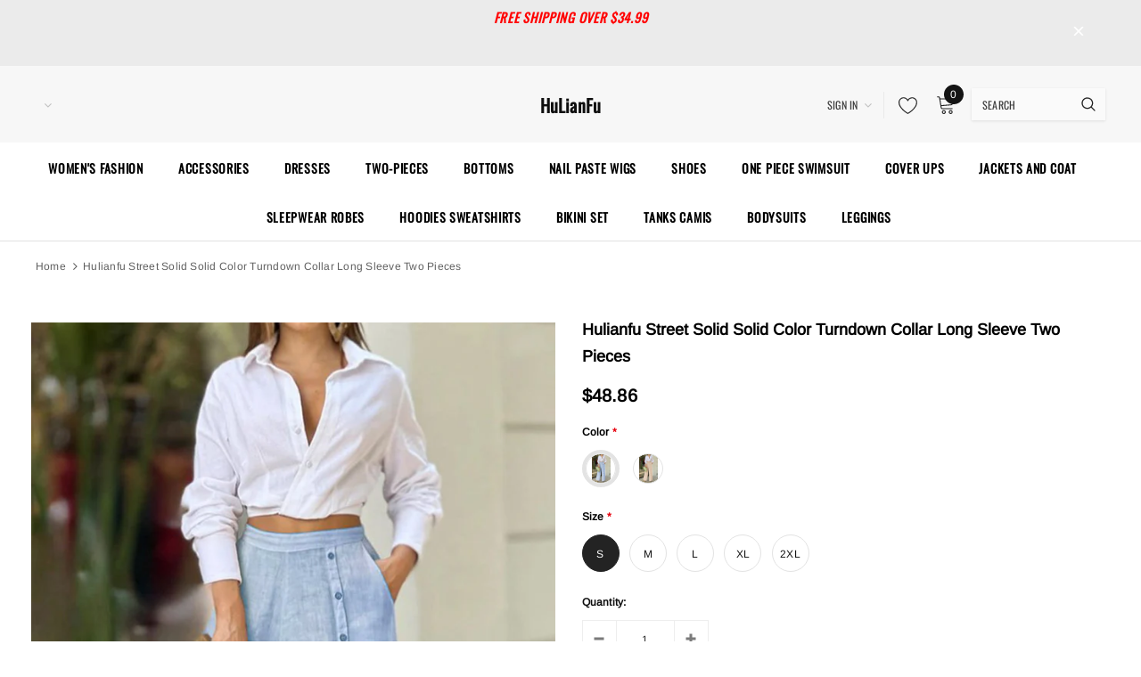

--- FILE ---
content_type: text/html; charset=utf-8
request_url: https://hulianfu.com/products/street-solid-solid-color-turndown-collar-long-sleeve-two-pieces
body_size: 38791
content:
<!doctype html>
<!--[if lt IE 7]><html class="no-js lt-ie9 lt-ie8 lt-ie7" lang="en"> <![endif]-->
<!--[if IE 7]><html class="no-js lt-ie9 lt-ie8" lang="en"> <![endif]-->
<!--[if IE 8]><html class="no-js lt-ie9" lang="en"> <![endif]-->
<!--[if IE 9 ]><html class="ie9 no-js"> <![endif]-->
<!--[if (gt IE 9)|!(IE)]><!--> <html class="no-js"> <!--<![endif]-->
<head>

  <!-- Basic page needs ================================================== -->
  <meta charset="utf-8">
  <meta http-equiv="X-UA-Compatible" content="IE=edge,chrome=1">
  
  <!-- Title and description ================================================== -->
  <title>
  Street Solid Solid Color Turndown Collar Long Sleeve Two Pieces &ndash; HuLianFu
  </title>

  
    <meta name="description" content="Street Solid Solid Color Turndown Collar Long Sleeve Two Pieces">
  

  <!-- Product meta ================================================== -->
  


  <meta property="og:type" content="product">
  <meta property="og:title" content="hulianfu Street Solid Solid Color Turndown Collar Long Sleeve Two Pieces">
  
  <meta property="og:image" content="http://hulianfu.com/cdn/shop/products/1667374629556372_b1684dc7-8e42-471a-910f-1b5aed14c6ea_grande.jpg?v=1702699959">
  <meta property="og:image:secure_url" content="https://hulianfu.com/cdn/shop/products/1667374629556372_b1684dc7-8e42-471a-910f-1b5aed14c6ea_grande.jpg?v=1702699959">
  
  <meta property="og:image" content="http://hulianfu.com/cdn/shop/products/1667374629716373_41953015-1a59-40b3-89b7-5bed0cb5f773_grande.jpg?v=1702699960">
  <meta property="og:image:secure_url" content="https://hulianfu.com/cdn/shop/products/1667374629716373_41953015-1a59-40b3-89b7-5bed0cb5f773_grande.jpg?v=1702699960">
  
  <meta property="og:image" content="http://hulianfu.com/cdn/shop/products/1667374629556372_96957fe7-4ea7-4142-aae4-94fdd68fa44f_grande.jpg?v=1702699960">
  <meta property="og:image:secure_url" content="https://hulianfu.com/cdn/shop/products/1667374629556372_96957fe7-4ea7-4142-aae4-94fdd68fa44f_grande.jpg?v=1702699960">
  
  <meta property="og:price:amount" content="48.86">
  <meta property="og:price:currency" content="USD">


  <meta property="og:description" content="Street Solid Solid Color Turndown Collar Long Sleeve Two Pieces">


  <meta property="og:url" content="https://hulianfu.com/products/street-solid-solid-color-turndown-collar-long-sleeve-two-pieces">
  <meta property="og:site_name" content="HuLianFu">
  <!-- /snippets/twitter-card.liquid -->





  <meta name="twitter:card" content="product">
  <meta name="twitter:title" content="hulianfu Street Solid Solid Color Turndown Collar Long Sleeve Two Pieces">
  <meta name="twitter:description" content="Details:			Material: Polyester				Style: Street				Pattern Type: Solid				Element: Solid Color				Neckline: Turndown Collar				Sleeve Style: Regular Sleeve				Sleeve Length: Long Sleeve				Suit Type: Two-pieces				Fit Type: Regular				Clothing Length: Short				Type: Solid Color	
			Size(in)			Bust			Shoulder Width			Sleeve Length			Top Length			Bottom Length				S		35.8			15.4			22.8			15.7			42.1					M		37.4			15.7			23.2			16.1			42.5					L		39			16.1			23.6			16.5			42.9					XL		40.6			16.5			24			16.9			43.3					2XL		42.1			16.9			24.4			17.3			43.7		
Tips:Due to the many variations in monitors, the color in the image could look slightly different, please take physical design and color shall prevail.Please allow 0.4&quot;-1&quot; differs due to manual measurement.">
  <meta name="twitter:image" content="https://hulianfu.com/cdn/shop/products/1667374629556372_b1684dc7-8e42-471a-910f-1b5aed14c6ea_medium.jpg?v=1702699959">
  <meta name="twitter:image:width" content="240">
  <meta name="twitter:image:height" content="240">
  <meta name="twitter:label1" content="Price">
  <meta name="twitter:data1" content="$48.86 USD">
  
  <meta name="twitter:label2" content="Brand">
  <meta name="twitter:data2" content="HuLianFu">
  



  <!-- Helpers ================================================== -->
  <link rel="canonical" href="https://hulianfu.com/products/street-solid-solid-color-turndown-collar-long-sleeve-two-pieces">
  <meta name="viewport" content="width=device-width, initial-scale=1, maximum-scale=1, user-scalable=0, minimal-ui">
  
  <!-- Favicon -->
  
  <link rel="shortcut icon" href="//hulianfu.com/cdn/shop/files/1.1_32x32.jpg?v=1711353733" type="image/png">
  
  
  <!-- Styles -->
  <link href="//hulianfu.com/cdn/shop/t/5/assets/vendor.min.css?v=44231608138933591201711105609" rel="stylesheet" type="text/css" media="all" />
<link href="//hulianfu.com/cdn/shop/t/5/assets/theme-styles.scss.css?v=160645928285147779051757899991" rel="stylesheet" type="text/css" media="all" />
<link href="//hulianfu.com/cdn/shop/t/5/assets/theme-styles-responsive.scss.css?v=15119691680372527501711105630" rel="stylesheet" type="text/css" media="all" />
  
   <!-- Scripts -->
  <script src="//hulianfu.com/cdn/shop/t/5/assets/jquery.min.js?v=56888366816115934351711105609" type="text/javascript"></script>
<script src="//hulianfu.com/cdn/shop/t/5/assets/jquery-cookie.min.js?v=72365755745404048181711105609" type="text/javascript"></script>
<script src="//hulianfu.com/cdn/shop/t/5/assets/lazysizes.min.js?v=84414966064882348651711105609" type="text/javascript"></script>

<script>
  window.lazySizesConfig = window.lazySizesConfig || {};
  lazySizesConfig.loadMode = 1;
  window.lazySizesConfig.init = false;
  lazySizes.init();


  document.documentElement.className = document.documentElement.className.replace('no-js', 'js');
  window.ajax_cart = "normal";
  window.label_sale = "label_sale";
  window.money_format = "${{amount}}";
  window.shop_currency = "USD";
  window.show_multiple_currencies = true;
  window.use_color_swatch = true;
  window.color_swatch_style = "variant";
  window.enable_sidebar_multiple_choice = true;
  window.file_url = "//hulianfu.com/cdn/shop/files/?v=109";
  window.asset_url = "";
  window.router = "";
  window.option_ptoduct1 = "size";
  window.option_ptoduct2 = "color";
  window.option_ptoduct3 = "option 3";
  
  window.inventory_text = {
      in_stock: "In stock",
      many_in_stock: "Translation missing: en.products.product.many_in_stock",
      out_of_stock: "Out of stock",
      add_to_cart: "Add to Cart",
      add_all_to_cart: "Add all to Cart",
      sold_out: "Sold out",
      select_options : "Select Options",
      unavailable: "Unavailable",
      remove: "Remove",
      no_more_product: "No more product",
      show_options: "Translation missing: en.products.product.show_options",
      hide_options: "Translation missing: en.products.product.hide_options",
      adding : "Translation missing: en.products.product.adding",
      thank_you : "Translation missing: en.products.product.thank_you",
      add_more : "Translation missing: en.products.product.add_more",
      cart_feedback : "Translation missing: en.products.product.cart_feedback",
      add_wishlist : "Add to Wish List",
      remove_wishlist : "Remove Wish List",
      add_compare : "Add to Compare",
      remove_compare : "Remove Compare",
      pre_order: "Pre Order",

      customlabel: "Custom Label",
      newlabel: "New",
      salelabel: "Sale",
      soldoutlabel: "Sold out",
      bundlelabel: "Bundle",

      message_compare : "You must select at least two products to compare!",
      message_iscart : "is added to your shopping cart.",
      previous: "Prev",
      next: "Next"
  };

  window.multi_lang = false;
  window.infinity_scroll_feature = false;
  window.newsletter_popup = false;

  /* Free Shipping Message */
  window.free_shipping_price = 800;

  window.free_shipping_text = {
    free_shipping_message_1: "You quality for free shipping!",
    free_shipping_message_2:"You are",
    free_shipping_message_3: "away from free shipping!",
    free_shipping_1: "Free",
    free_shipping_2: "TBD"
  };

  window.custom_engraving_price = 3000;

</script>

  <!-- Header hook for plugins ================================ -->
  <script>window.performance && window.performance.mark && window.performance.mark('shopify.content_for_header.start');</script><meta id="shopify-digital-wallet" name="shopify-digital-wallet" content="/66553086201/digital_wallets/dialog">
<meta name="shopify-checkout-api-token" content="f93f3285e74343a9f73daec28fd2bef6">
<meta id="in-context-paypal-metadata" data-shop-id="66553086201" data-venmo-supported="true" data-environment="production" data-locale="en_US" data-paypal-v4="true" data-currency="USD">
<link rel="alternate" type="application/json+oembed" href="https://hulianfu.com/products/street-solid-solid-color-turndown-collar-long-sleeve-two-pieces.oembed">
<script async="async" src="/checkouts/internal/preloads.js?locale=en-US"></script>
<script id="shopify-features" type="application/json">{"accessToken":"f93f3285e74343a9f73daec28fd2bef6","betas":["rich-media-storefront-analytics"],"domain":"hulianfu.com","predictiveSearch":true,"shopId":66553086201,"locale":"en"}</script>
<script>var Shopify = Shopify || {};
Shopify.shop = "hulianfu.myshopify.com";
Shopify.locale = "en";
Shopify.currency = {"active":"USD","rate":"1.0"};
Shopify.country = "US";
Shopify.theme = {"name":"shopify-ella","id":141335920889,"schema_name":"Cospora","schema_version":"3.0.0","theme_store_id":null,"role":"main"};
Shopify.theme.handle = "null";
Shopify.theme.style = {"id":null,"handle":null};
Shopify.cdnHost = "hulianfu.com/cdn";
Shopify.routes = Shopify.routes || {};
Shopify.routes.root = "/";</script>
<script type="module">!function(o){(o.Shopify=o.Shopify||{}).modules=!0}(window);</script>
<script>!function(o){function n(){var o=[];function n(){o.push(Array.prototype.slice.apply(arguments))}return n.q=o,n}var t=o.Shopify=o.Shopify||{};t.loadFeatures=n(),t.autoloadFeatures=n()}(window);</script>
<script id="shop-js-analytics" type="application/json">{"pageType":"product"}</script>
<script defer="defer" async type="module" src="//hulianfu.com/cdn/shopifycloud/shop-js/modules/v2/client.init-shop-cart-sync_C5BV16lS.en.esm.js"></script>
<script defer="defer" async type="module" src="//hulianfu.com/cdn/shopifycloud/shop-js/modules/v2/chunk.common_CygWptCX.esm.js"></script>
<script type="module">
  await import("//hulianfu.com/cdn/shopifycloud/shop-js/modules/v2/client.init-shop-cart-sync_C5BV16lS.en.esm.js");
await import("//hulianfu.com/cdn/shopifycloud/shop-js/modules/v2/chunk.common_CygWptCX.esm.js");

  window.Shopify.SignInWithShop?.initShopCartSync?.({"fedCMEnabled":true,"windoidEnabled":true});

</script>
<script id="__st">var __st={"a":66553086201,"offset":-28800,"reqid":"264769f9-0ff8-4e78-9578-a74c4d999b34-1768790516","pageurl":"hulianfu.com\/products\/street-solid-solid-color-turndown-collar-long-sleeve-two-pieces","u":"fb27d01cd825","p":"product","rtyp":"product","rid":8038449512697};</script>
<script>window.ShopifyPaypalV4VisibilityTracking = true;</script>
<script id="captcha-bootstrap">!function(){'use strict';const t='contact',e='account',n='new_comment',o=[[t,t],['blogs',n],['comments',n],[t,'customer']],c=[[e,'customer_login'],[e,'guest_login'],[e,'recover_customer_password'],[e,'create_customer']],r=t=>t.map((([t,e])=>`form[action*='/${t}']:not([data-nocaptcha='true']) input[name='form_type'][value='${e}']`)).join(','),a=t=>()=>t?[...document.querySelectorAll(t)].map((t=>t.form)):[];function s(){const t=[...o],e=r(t);return a(e)}const i='password',u='form_key',d=['recaptcha-v3-token','g-recaptcha-response','h-captcha-response',i],f=()=>{try{return window.sessionStorage}catch{return}},m='__shopify_v',_=t=>t.elements[u];function p(t,e,n=!1){try{const o=window.sessionStorage,c=JSON.parse(o.getItem(e)),{data:r}=function(t){const{data:e,action:n}=t;return t[m]||n?{data:e,action:n}:{data:t,action:n}}(c);for(const[e,n]of Object.entries(r))t.elements[e]&&(t.elements[e].value=n);n&&o.removeItem(e)}catch(o){console.error('form repopulation failed',{error:o})}}const l='form_type',E='cptcha';function T(t){t.dataset[E]=!0}const w=window,h=w.document,L='Shopify',v='ce_forms',y='captcha';let A=!1;((t,e)=>{const n=(g='f06e6c50-85a8-45c8-87d0-21a2b65856fe',I='https://cdn.shopify.com/shopifycloud/storefront-forms-hcaptcha/ce_storefront_forms_captcha_hcaptcha.v1.5.2.iife.js',D={infoText:'Protected by hCaptcha',privacyText:'Privacy',termsText:'Terms'},(t,e,n)=>{const o=w[L][v],c=o.bindForm;if(c)return c(t,g,e,D).then(n);var r;o.q.push([[t,g,e,D],n]),r=I,A||(h.body.append(Object.assign(h.createElement('script'),{id:'captcha-provider',async:!0,src:r})),A=!0)});var g,I,D;w[L]=w[L]||{},w[L][v]=w[L][v]||{},w[L][v].q=[],w[L][y]=w[L][y]||{},w[L][y].protect=function(t,e){n(t,void 0,e),T(t)},Object.freeze(w[L][y]),function(t,e,n,w,h,L){const[v,y,A,g]=function(t,e,n){const i=e?o:[],u=t?c:[],d=[...i,...u],f=r(d),m=r(i),_=r(d.filter((([t,e])=>n.includes(e))));return[a(f),a(m),a(_),s()]}(w,h,L),I=t=>{const e=t.target;return e instanceof HTMLFormElement?e:e&&e.form},D=t=>v().includes(t);t.addEventListener('submit',(t=>{const e=I(t);if(!e)return;const n=D(e)&&!e.dataset.hcaptchaBound&&!e.dataset.recaptchaBound,o=_(e),c=g().includes(e)&&(!o||!o.value);(n||c)&&t.preventDefault(),c&&!n&&(function(t){try{if(!f())return;!function(t){const e=f();if(!e)return;const n=_(t);if(!n)return;const o=n.value;o&&e.removeItem(o)}(t);const e=Array.from(Array(32),(()=>Math.random().toString(36)[2])).join('');!function(t,e){_(t)||t.append(Object.assign(document.createElement('input'),{type:'hidden',name:u})),t.elements[u].value=e}(t,e),function(t,e){const n=f();if(!n)return;const o=[...t.querySelectorAll(`input[type='${i}']`)].map((({name:t})=>t)),c=[...d,...o],r={};for(const[a,s]of new FormData(t).entries())c.includes(a)||(r[a]=s);n.setItem(e,JSON.stringify({[m]:1,action:t.action,data:r}))}(t,e)}catch(e){console.error('failed to persist form',e)}}(e),e.submit())}));const S=(t,e)=>{t&&!t.dataset[E]&&(n(t,e.some((e=>e===t))),T(t))};for(const o of['focusin','change'])t.addEventListener(o,(t=>{const e=I(t);D(e)&&S(e,y())}));const B=e.get('form_key'),M=e.get(l),P=B&&M;t.addEventListener('DOMContentLoaded',(()=>{const t=y();if(P)for(const e of t)e.elements[l].value===M&&p(e,B);[...new Set([...A(),...v().filter((t=>'true'===t.dataset.shopifyCaptcha))])].forEach((e=>S(e,t)))}))}(h,new URLSearchParams(w.location.search),n,t,e,['guest_login'])})(!0,!0)}();</script>
<script integrity="sha256-4kQ18oKyAcykRKYeNunJcIwy7WH5gtpwJnB7kiuLZ1E=" data-source-attribution="shopify.loadfeatures" defer="defer" src="//hulianfu.com/cdn/shopifycloud/storefront/assets/storefront/load_feature-a0a9edcb.js" crossorigin="anonymous"></script>
<script data-source-attribution="shopify.dynamic_checkout.dynamic.init">var Shopify=Shopify||{};Shopify.PaymentButton=Shopify.PaymentButton||{isStorefrontPortableWallets:!0,init:function(){window.Shopify.PaymentButton.init=function(){};var t=document.createElement("script");t.src="https://hulianfu.com/cdn/shopifycloud/portable-wallets/latest/portable-wallets.en.js",t.type="module",document.head.appendChild(t)}};
</script>
<script data-source-attribution="shopify.dynamic_checkout.buyer_consent">
  function portableWalletsHideBuyerConsent(e){var t=document.getElementById("shopify-buyer-consent"),n=document.getElementById("shopify-subscription-policy-button");t&&n&&(t.classList.add("hidden"),t.setAttribute("aria-hidden","true"),n.removeEventListener("click",e))}function portableWalletsShowBuyerConsent(e){var t=document.getElementById("shopify-buyer-consent"),n=document.getElementById("shopify-subscription-policy-button");t&&n&&(t.classList.remove("hidden"),t.removeAttribute("aria-hidden"),n.addEventListener("click",e))}window.Shopify?.PaymentButton&&(window.Shopify.PaymentButton.hideBuyerConsent=portableWalletsHideBuyerConsent,window.Shopify.PaymentButton.showBuyerConsent=portableWalletsShowBuyerConsent);
</script>
<script>
  function portableWalletsCleanup(e){e&&e.src&&console.error("Failed to load portable wallets script "+e.src);var t=document.querySelectorAll("shopify-accelerated-checkout .shopify-payment-button__skeleton, shopify-accelerated-checkout-cart .wallet-cart-button__skeleton"),e=document.getElementById("shopify-buyer-consent");for(let e=0;e<t.length;e++)t[e].remove();e&&e.remove()}function portableWalletsNotLoadedAsModule(e){e instanceof ErrorEvent&&"string"==typeof e.message&&e.message.includes("import.meta")&&"string"==typeof e.filename&&e.filename.includes("portable-wallets")&&(window.removeEventListener("error",portableWalletsNotLoadedAsModule),window.Shopify.PaymentButton.failedToLoad=e,"loading"===document.readyState?document.addEventListener("DOMContentLoaded",window.Shopify.PaymentButton.init):window.Shopify.PaymentButton.init())}window.addEventListener("error",portableWalletsNotLoadedAsModule);
</script>

<script type="module" src="https://hulianfu.com/cdn/shopifycloud/portable-wallets/latest/portable-wallets.en.js" onError="portableWalletsCleanup(this)" crossorigin="anonymous"></script>
<script nomodule>
  document.addEventListener("DOMContentLoaded", portableWalletsCleanup);
</script>

<link id="shopify-accelerated-checkout-styles" rel="stylesheet" media="screen" href="https://hulianfu.com/cdn/shopifycloud/portable-wallets/latest/accelerated-checkout-backwards-compat.css" crossorigin="anonymous">
<style id="shopify-accelerated-checkout-cart">
        #shopify-buyer-consent {
  margin-top: 1em;
  display: inline-block;
  width: 100%;
}

#shopify-buyer-consent.hidden {
  display: none;
}

#shopify-subscription-policy-button {
  background: none;
  border: none;
  padding: 0;
  text-decoration: underline;
  font-size: inherit;
  cursor: pointer;
}

#shopify-subscription-policy-button::before {
  box-shadow: none;
}

      </style>

<script>window.performance && window.performance.mark && window.performance.mark('shopify.content_for_header.end');</script>

  <!--[if lt IE 9]>
  <script src="//html5shiv.googlecode.com/svn/trunk/html5.js" type="text/javascript"></script>
  <![endif]-->

  
  
  

  <script>
    Shopify.productOptionsMap = {};
    Shopify.quickViewOptionsMap = {};

    Shopify.updateOptionsInSelector = function(selectorIndex, wrapperSlt) {
        Shopify.optionsMap = wrapperSlt === '.product' ? Shopify.productOptionsMap : Shopify.quickViewOptionsMap;

        switch (selectorIndex) {
            case 0:
                var key = 'root';
                var selector = $(wrapperSlt + ' .single-option-selector:eq(0)');
                break;
            case 1:
                var key = $(wrapperSlt + ' .single-option-selector:eq(0)').val();
                var selector = $(wrapperSlt + ' .single-option-selector:eq(1)');
                break;
            case 2:
                var key = $(wrapperSlt + ' .single-option-selector:eq(0)').val();
                key += ' / ' + $(wrapperSlt + ' .single-option-selector:eq(1)').val();
                var selector = $(wrapperSlt + ' .single-option-selector:eq(2)');
        }

        var initialValue = selector.val();

        selector.empty();

        var availableOptions = Shopify.optionsMap[key];

        if (availableOptions && availableOptions.length) {
            for (var i = 0; i < availableOptions.length; i++) {
                var option = availableOptions[i];

                var newOption = $('<option></option>').val(option).html(option);

                selector.append(newOption);
            }

            $(wrapperSlt + ' .swatch[data-option-index="' + selectorIndex + '"] .swatch-element').each(function() {
                if ($.inArray($(this).attr('data-value'), availableOptions) !== -1) {
                    $(this).removeClass('soldout').find(':radio').removeAttr('disabled', 'disabled').removeAttr('checked');
                }
                else {
                    $(this).addClass('soldout').find(':radio').removeAttr('checked').attr('disabled', 'disabled');
                }
            });

            if ($.inArray(initialValue, availableOptions) !== -1) {
                selector.val(initialValue);
            }

            selector.trigger('change');
        };
    };

    Shopify.linkOptionSelectors = function(product, wrapperSlt) {
        // Building our mapping object.
        Shopify.optionsMap = wrapperSlt === '.product' ? Shopify.productOptionsMap : Shopify.quickViewOptionsMap;

        for (var i = 0; i < product.variants.length; i++) {
            var variant = product.variants[i];

            if (variant.available) {
                // Gathering values for the 1st drop-down.
                Shopify.optionsMap['root'] = Shopify.optionsMap['root'] || [];

                Shopify.optionsMap['root'].push(variant.option1);
                Shopify.optionsMap['root'] = Shopify.uniq(Shopify.optionsMap['root']);

                // Gathering values for the 2nd drop-down.
                if (product.options.length > 1) {
                var key = variant.option1;
                    Shopify.optionsMap[key] = Shopify.optionsMap[key] || [];
                    Shopify.optionsMap[key].push(variant.option2);
                    Shopify.optionsMap[key] = Shopify.uniq(Shopify.optionsMap[key]);
                }

                // Gathering values for the 3rd drop-down.
                if (product.options.length === 3) {
                    var key = variant.option1 + ' / ' + variant.option2;
                    Shopify.optionsMap[key] = Shopify.optionsMap[key] || [];
                    Shopify.optionsMap[key].push(variant.option3);
                    Shopify.optionsMap[key] = Shopify.uniq(Shopify.optionsMap[key]);
                }
            }
        };

        // Update options right away.
        Shopify.updateOptionsInSelector(0, wrapperSlt);

        if (product.options.length > 1) Shopify.updateOptionsInSelector(1, wrapperSlt);
        if (product.options.length === 3) Shopify.updateOptionsInSelector(2, wrapperSlt);

        // When there is an update in the first dropdown.
        $(wrapperSlt + " .single-option-selector:eq(0)").change(function() {
            Shopify.updateOptionsInSelector(1, wrapperSlt);
            if (product.options.length === 3) Shopify.updateOptionsInSelector(2, wrapperSlt);
            return true;
        });

        // When there is an update in the second dropdown.
        $(wrapperSlt + " .single-option-selector:eq(1)").change(function() {
            if (product.options.length === 3) Shopify.updateOptionsInSelector(2, wrapperSlt);
            return true;
        });
    };
</script>
<link href="https://monorail-edge.shopifysvc.com" rel="dns-prefetch">
<script>(function(){if ("sendBeacon" in navigator && "performance" in window) {try {var session_token_from_headers = performance.getEntriesByType('navigation')[0].serverTiming.find(x => x.name == '_s').description;} catch {var session_token_from_headers = undefined;}var session_cookie_matches = document.cookie.match(/_shopify_s=([^;]*)/);var session_token_from_cookie = session_cookie_matches && session_cookie_matches.length === 2 ? session_cookie_matches[1] : "";var session_token = session_token_from_headers || session_token_from_cookie || "";function handle_abandonment_event(e) {var entries = performance.getEntries().filter(function(entry) {return /monorail-edge.shopifysvc.com/.test(entry.name);});if (!window.abandonment_tracked && entries.length === 0) {window.abandonment_tracked = true;var currentMs = Date.now();var navigation_start = performance.timing.navigationStart;var payload = {shop_id: 66553086201,url: window.location.href,navigation_start,duration: currentMs - navigation_start,session_token,page_type: "product"};window.navigator.sendBeacon("https://monorail-edge.shopifysvc.com/v1/produce", JSON.stringify({schema_id: "online_store_buyer_site_abandonment/1.1",payload: payload,metadata: {event_created_at_ms: currentMs,event_sent_at_ms: currentMs}}));}}window.addEventListener('pagehide', handle_abandonment_event);}}());</script>
<script id="web-pixels-manager-setup">(function e(e,d,r,n,o){if(void 0===o&&(o={}),!Boolean(null===(a=null===(i=window.Shopify)||void 0===i?void 0:i.analytics)||void 0===a?void 0:a.replayQueue)){var i,a;window.Shopify=window.Shopify||{};var t=window.Shopify;t.analytics=t.analytics||{};var s=t.analytics;s.replayQueue=[],s.publish=function(e,d,r){return s.replayQueue.push([e,d,r]),!0};try{self.performance.mark("wpm:start")}catch(e){}var l=function(){var e={modern:/Edge?\/(1{2}[4-9]|1[2-9]\d|[2-9]\d{2}|\d{4,})\.\d+(\.\d+|)|Firefox\/(1{2}[4-9]|1[2-9]\d|[2-9]\d{2}|\d{4,})\.\d+(\.\d+|)|Chrom(ium|e)\/(9{2}|\d{3,})\.\d+(\.\d+|)|(Maci|X1{2}).+ Version\/(15\.\d+|(1[6-9]|[2-9]\d|\d{3,})\.\d+)([,.]\d+|)( \(\w+\)|)( Mobile\/\w+|) Safari\/|Chrome.+OPR\/(9{2}|\d{3,})\.\d+\.\d+|(CPU[ +]OS|iPhone[ +]OS|CPU[ +]iPhone|CPU IPhone OS|CPU iPad OS)[ +]+(15[._]\d+|(1[6-9]|[2-9]\d|\d{3,})[._]\d+)([._]\d+|)|Android:?[ /-](13[3-9]|1[4-9]\d|[2-9]\d{2}|\d{4,})(\.\d+|)(\.\d+|)|Android.+Firefox\/(13[5-9]|1[4-9]\d|[2-9]\d{2}|\d{4,})\.\d+(\.\d+|)|Android.+Chrom(ium|e)\/(13[3-9]|1[4-9]\d|[2-9]\d{2}|\d{4,})\.\d+(\.\d+|)|SamsungBrowser\/([2-9]\d|\d{3,})\.\d+/,legacy:/Edge?\/(1[6-9]|[2-9]\d|\d{3,})\.\d+(\.\d+|)|Firefox\/(5[4-9]|[6-9]\d|\d{3,})\.\d+(\.\d+|)|Chrom(ium|e)\/(5[1-9]|[6-9]\d|\d{3,})\.\d+(\.\d+|)([\d.]+$|.*Safari\/(?![\d.]+ Edge\/[\d.]+$))|(Maci|X1{2}).+ Version\/(10\.\d+|(1[1-9]|[2-9]\d|\d{3,})\.\d+)([,.]\d+|)( \(\w+\)|)( Mobile\/\w+|) Safari\/|Chrome.+OPR\/(3[89]|[4-9]\d|\d{3,})\.\d+\.\d+|(CPU[ +]OS|iPhone[ +]OS|CPU[ +]iPhone|CPU IPhone OS|CPU iPad OS)[ +]+(10[._]\d+|(1[1-9]|[2-9]\d|\d{3,})[._]\d+)([._]\d+|)|Android:?[ /-](13[3-9]|1[4-9]\d|[2-9]\d{2}|\d{4,})(\.\d+|)(\.\d+|)|Mobile Safari.+OPR\/([89]\d|\d{3,})\.\d+\.\d+|Android.+Firefox\/(13[5-9]|1[4-9]\d|[2-9]\d{2}|\d{4,})\.\d+(\.\d+|)|Android.+Chrom(ium|e)\/(13[3-9]|1[4-9]\d|[2-9]\d{2}|\d{4,})\.\d+(\.\d+|)|Android.+(UC? ?Browser|UCWEB|U3)[ /]?(15\.([5-9]|\d{2,})|(1[6-9]|[2-9]\d|\d{3,})\.\d+)\.\d+|SamsungBrowser\/(5\.\d+|([6-9]|\d{2,})\.\d+)|Android.+MQ{2}Browser\/(14(\.(9|\d{2,})|)|(1[5-9]|[2-9]\d|\d{3,})(\.\d+|))(\.\d+|)|K[Aa][Ii]OS\/(3\.\d+|([4-9]|\d{2,})\.\d+)(\.\d+|)/},d=e.modern,r=e.legacy,n=navigator.userAgent;return n.match(d)?"modern":n.match(r)?"legacy":"unknown"}(),u="modern"===l?"modern":"legacy",c=(null!=n?n:{modern:"",legacy:""})[u],f=function(e){return[e.baseUrl,"/wpm","/b",e.hashVersion,"modern"===e.buildTarget?"m":"l",".js"].join("")}({baseUrl:d,hashVersion:r,buildTarget:u}),m=function(e){var d=e.version,r=e.bundleTarget,n=e.surface,o=e.pageUrl,i=e.monorailEndpoint;return{emit:function(e){var a=e.status,t=e.errorMsg,s=(new Date).getTime(),l=JSON.stringify({metadata:{event_sent_at_ms:s},events:[{schema_id:"web_pixels_manager_load/3.1",payload:{version:d,bundle_target:r,page_url:o,status:a,surface:n,error_msg:t},metadata:{event_created_at_ms:s}}]});if(!i)return console&&console.warn&&console.warn("[Web Pixels Manager] No Monorail endpoint provided, skipping logging."),!1;try{return self.navigator.sendBeacon.bind(self.navigator)(i,l)}catch(e){}var u=new XMLHttpRequest;try{return u.open("POST",i,!0),u.setRequestHeader("Content-Type","text/plain"),u.send(l),!0}catch(e){return console&&console.warn&&console.warn("[Web Pixels Manager] Got an unhandled error while logging to Monorail."),!1}}}}({version:r,bundleTarget:l,surface:e.surface,pageUrl:self.location.href,monorailEndpoint:e.monorailEndpoint});try{o.browserTarget=l,function(e){var d=e.src,r=e.async,n=void 0===r||r,o=e.onload,i=e.onerror,a=e.sri,t=e.scriptDataAttributes,s=void 0===t?{}:t,l=document.createElement("script"),u=document.querySelector("head"),c=document.querySelector("body");if(l.async=n,l.src=d,a&&(l.integrity=a,l.crossOrigin="anonymous"),s)for(var f in s)if(Object.prototype.hasOwnProperty.call(s,f))try{l.dataset[f]=s[f]}catch(e){}if(o&&l.addEventListener("load",o),i&&l.addEventListener("error",i),u)u.appendChild(l);else{if(!c)throw new Error("Did not find a head or body element to append the script");c.appendChild(l)}}({src:f,async:!0,onload:function(){if(!function(){var e,d;return Boolean(null===(d=null===(e=window.Shopify)||void 0===e?void 0:e.analytics)||void 0===d?void 0:d.initialized)}()){var d=window.webPixelsManager.init(e)||void 0;if(d){var r=window.Shopify.analytics;r.replayQueue.forEach((function(e){var r=e[0],n=e[1],o=e[2];d.publishCustomEvent(r,n,o)})),r.replayQueue=[],r.publish=d.publishCustomEvent,r.visitor=d.visitor,r.initialized=!0}}},onerror:function(){return m.emit({status:"failed",errorMsg:"".concat(f," has failed to load")})},sri:function(e){var d=/^sha384-[A-Za-z0-9+/=]+$/;return"string"==typeof e&&d.test(e)}(c)?c:"",scriptDataAttributes:o}),m.emit({status:"loading"})}catch(e){m.emit({status:"failed",errorMsg:(null==e?void 0:e.message)||"Unknown error"})}}})({shopId: 66553086201,storefrontBaseUrl: "https://hulianfu.com",extensionsBaseUrl: "https://extensions.shopifycdn.com/cdn/shopifycloud/web-pixels-manager",monorailEndpoint: "https://monorail-edge.shopifysvc.com/unstable/produce_batch",surface: "storefront-renderer",enabledBetaFlags: ["2dca8a86"],webPixelsConfigList: [{"id":"81363193","configuration":"{\"tagID\":\"2612413098392\"}","eventPayloadVersion":"v1","runtimeContext":"STRICT","scriptVersion":"18031546ee651571ed29edbe71a3550b","type":"APP","apiClientId":3009811,"privacyPurposes":["ANALYTICS","MARKETING","SALE_OF_DATA"],"dataSharingAdjustments":{"protectedCustomerApprovalScopes":["read_customer_address","read_customer_email","read_customer_name","read_customer_personal_data","read_customer_phone"]}},{"id":"shopify-app-pixel","configuration":"{}","eventPayloadVersion":"v1","runtimeContext":"STRICT","scriptVersion":"0450","apiClientId":"shopify-pixel","type":"APP","privacyPurposes":["ANALYTICS","MARKETING"]},{"id":"shopify-custom-pixel","eventPayloadVersion":"v1","runtimeContext":"LAX","scriptVersion":"0450","apiClientId":"shopify-pixel","type":"CUSTOM","privacyPurposes":["ANALYTICS","MARKETING"]}],isMerchantRequest: false,initData: {"shop":{"name":"HuLianFu","paymentSettings":{"currencyCode":"USD"},"myshopifyDomain":"hulianfu.myshopify.com","countryCode":"US","storefrontUrl":"https:\/\/hulianfu.com"},"customer":null,"cart":null,"checkout":null,"productVariants":[{"price":{"amount":48.86,"currencyCode":"USD"},"product":{"title":"hulianfu Street Solid Solid Color Turndown Collar Long Sleeve Two Pieces","vendor":"HuLianFu","id":"8038449512697","untranslatedTitle":"hulianfu Street Solid Solid Color Turndown Collar Long Sleeve Two Pieces","url":"\/products\/street-solid-solid-color-turndown-collar-long-sleeve-two-pieces","type":"Two Pieces\/Two-piece Pants Set"},"id":"44207823782137","image":{"src":"\/\/hulianfu.com\/cdn\/shop\/products\/1667374629556372_96957fe7-4ea7-4142-aae4-94fdd68fa44f.jpg?v=1702699960"},"sku":"FC3765-1-S","title":"Blue \/ S","untranslatedTitle":"Blue \/ S"},{"price":{"amount":48.86,"currencyCode":"USD"},"product":{"title":"hulianfu Street Solid Solid Color Turndown Collar Long Sleeve Two Pieces","vendor":"HuLianFu","id":"8038449512697","untranslatedTitle":"hulianfu Street Solid Solid Color Turndown Collar Long Sleeve Two Pieces","url":"\/products\/street-solid-solid-color-turndown-collar-long-sleeve-two-pieces","type":"Two Pieces\/Two-piece Pants Set"},"id":"44207823814905","image":{"src":"\/\/hulianfu.com\/cdn\/shop\/products\/1667374629556372_96957fe7-4ea7-4142-aae4-94fdd68fa44f.jpg?v=1702699960"},"sku":"FC3765-1-M","title":"Blue \/ M","untranslatedTitle":"Blue \/ M"},{"price":{"amount":48.86,"currencyCode":"USD"},"product":{"title":"hulianfu Street Solid Solid Color Turndown Collar Long Sleeve Two Pieces","vendor":"HuLianFu","id":"8038449512697","untranslatedTitle":"hulianfu Street Solid Solid Color Turndown Collar Long Sleeve Two Pieces","url":"\/products\/street-solid-solid-color-turndown-collar-long-sleeve-two-pieces","type":"Two Pieces\/Two-piece Pants Set"},"id":"44207823847673","image":{"src":"\/\/hulianfu.com\/cdn\/shop\/products\/1667374629556372_96957fe7-4ea7-4142-aae4-94fdd68fa44f.jpg?v=1702699960"},"sku":"FC3765-1-L","title":"Blue \/ L","untranslatedTitle":"Blue \/ L"},{"price":{"amount":48.86,"currencyCode":"USD"},"product":{"title":"hulianfu Street Solid Solid Color Turndown Collar Long Sleeve Two Pieces","vendor":"HuLianFu","id":"8038449512697","untranslatedTitle":"hulianfu Street Solid Solid Color Turndown Collar Long Sleeve Two Pieces","url":"\/products\/street-solid-solid-color-turndown-collar-long-sleeve-two-pieces","type":"Two Pieces\/Two-piece Pants Set"},"id":"44207823880441","image":{"src":"\/\/hulianfu.com\/cdn\/shop\/products\/1667374629556372_96957fe7-4ea7-4142-aae4-94fdd68fa44f.jpg?v=1702699960"},"sku":"FC3765-1-XL","title":"Blue \/ XL","untranslatedTitle":"Blue \/ XL"},{"price":{"amount":48.86,"currencyCode":"USD"},"product":{"title":"hulianfu Street Solid Solid Color Turndown Collar Long Sleeve Two Pieces","vendor":"HuLianFu","id":"8038449512697","untranslatedTitle":"hulianfu Street Solid Solid Color Turndown Collar Long Sleeve Two Pieces","url":"\/products\/street-solid-solid-color-turndown-collar-long-sleeve-two-pieces","type":"Two Pieces\/Two-piece Pants Set"},"id":"44207823913209","image":{"src":"\/\/hulianfu.com\/cdn\/shop\/products\/1667374629556372_96957fe7-4ea7-4142-aae4-94fdd68fa44f.jpg?v=1702699960"},"sku":"FC3765-1-2XL","title":"Blue \/ 2XL","untranslatedTitle":"Blue \/ 2XL"},{"price":{"amount":48.86,"currencyCode":"USD"},"product":{"title":"hulianfu Street Solid Solid Color Turndown Collar Long Sleeve Two Pieces","vendor":"HuLianFu","id":"8038449512697","untranslatedTitle":"hulianfu Street Solid Solid Color Turndown Collar Long Sleeve Two Pieces","url":"\/products\/street-solid-solid-color-turndown-collar-long-sleeve-two-pieces","type":"Two Pieces\/Two-piece Pants Set"},"id":"44207823945977","image":{"src":"\/\/hulianfu.com\/cdn\/shop\/products\/1667374629716373_8b822d73-4cb8-4c82-bf88-968f186397be.jpg?v=1702699960"},"sku":"FC3765-2-S","title":"Apricot \/ S","untranslatedTitle":"Apricot \/ S"},{"price":{"amount":48.86,"currencyCode":"USD"},"product":{"title":"hulianfu Street Solid Solid Color Turndown Collar Long Sleeve Two Pieces","vendor":"HuLianFu","id":"8038449512697","untranslatedTitle":"hulianfu Street Solid Solid Color Turndown Collar Long Sleeve Two Pieces","url":"\/products\/street-solid-solid-color-turndown-collar-long-sleeve-two-pieces","type":"Two Pieces\/Two-piece Pants Set"},"id":"44207823978745","image":{"src":"\/\/hulianfu.com\/cdn\/shop\/products\/1667374629716373_8b822d73-4cb8-4c82-bf88-968f186397be.jpg?v=1702699960"},"sku":"FC3765-2-M","title":"Apricot \/ M","untranslatedTitle":"Apricot \/ M"},{"price":{"amount":48.86,"currencyCode":"USD"},"product":{"title":"hulianfu Street Solid Solid Color Turndown Collar Long Sleeve Two Pieces","vendor":"HuLianFu","id":"8038449512697","untranslatedTitle":"hulianfu Street Solid Solid Color Turndown Collar Long Sleeve Two Pieces","url":"\/products\/street-solid-solid-color-turndown-collar-long-sleeve-two-pieces","type":"Two Pieces\/Two-piece Pants Set"},"id":"44207824011513","image":{"src":"\/\/hulianfu.com\/cdn\/shop\/products\/1667374629716373_8b822d73-4cb8-4c82-bf88-968f186397be.jpg?v=1702699960"},"sku":"FC3765-2-L","title":"Apricot \/ L","untranslatedTitle":"Apricot \/ L"},{"price":{"amount":48.86,"currencyCode":"USD"},"product":{"title":"hulianfu Street Solid Solid Color Turndown Collar Long Sleeve Two Pieces","vendor":"HuLianFu","id":"8038449512697","untranslatedTitle":"hulianfu Street Solid Solid Color Turndown Collar Long Sleeve Two Pieces","url":"\/products\/street-solid-solid-color-turndown-collar-long-sleeve-two-pieces","type":"Two Pieces\/Two-piece Pants Set"},"id":"44207824044281","image":{"src":"\/\/hulianfu.com\/cdn\/shop\/products\/1667374629716373_8b822d73-4cb8-4c82-bf88-968f186397be.jpg?v=1702699960"},"sku":"FC3765-2-XL","title":"Apricot \/ XL","untranslatedTitle":"Apricot \/ XL"},{"price":{"amount":48.86,"currencyCode":"USD"},"product":{"title":"hulianfu Street Solid Solid Color Turndown Collar Long Sleeve Two Pieces","vendor":"HuLianFu","id":"8038449512697","untranslatedTitle":"hulianfu Street Solid Solid Color Turndown Collar Long Sleeve Two Pieces","url":"\/products\/street-solid-solid-color-turndown-collar-long-sleeve-two-pieces","type":"Two Pieces\/Two-piece Pants Set"},"id":"44207824077049","image":{"src":"\/\/hulianfu.com\/cdn\/shop\/products\/1667374629716373_8b822d73-4cb8-4c82-bf88-968f186397be.jpg?v=1702699960"},"sku":"FC3765-2-2XL","title":"Apricot \/ 2XL","untranslatedTitle":"Apricot \/ 2XL"}],"purchasingCompany":null},},"https://hulianfu.com/cdn","fcfee988w5aeb613cpc8e4bc33m6693e112",{"modern":"","legacy":""},{"shopId":"66553086201","storefrontBaseUrl":"https:\/\/hulianfu.com","extensionBaseUrl":"https:\/\/extensions.shopifycdn.com\/cdn\/shopifycloud\/web-pixels-manager","surface":"storefront-renderer","enabledBetaFlags":"[\"2dca8a86\"]","isMerchantRequest":"false","hashVersion":"fcfee988w5aeb613cpc8e4bc33m6693e112","publish":"custom","events":"[[\"page_viewed\",{}],[\"product_viewed\",{\"productVariant\":{\"price\":{\"amount\":48.86,\"currencyCode\":\"USD\"},\"product\":{\"title\":\"hulianfu Street Solid Solid Color Turndown Collar Long Sleeve Two Pieces\",\"vendor\":\"HuLianFu\",\"id\":\"8038449512697\",\"untranslatedTitle\":\"hulianfu Street Solid Solid Color Turndown Collar Long Sleeve Two Pieces\",\"url\":\"\/products\/street-solid-solid-color-turndown-collar-long-sleeve-two-pieces\",\"type\":\"Two Pieces\/Two-piece Pants Set\"},\"id\":\"44207823782137\",\"image\":{\"src\":\"\/\/hulianfu.com\/cdn\/shop\/products\/1667374629556372_96957fe7-4ea7-4142-aae4-94fdd68fa44f.jpg?v=1702699960\"},\"sku\":\"FC3765-1-S\",\"title\":\"Blue \/ S\",\"untranslatedTitle\":\"Blue \/ S\"}}]]"});</script><script>
  window.ShopifyAnalytics = window.ShopifyAnalytics || {};
  window.ShopifyAnalytics.meta = window.ShopifyAnalytics.meta || {};
  window.ShopifyAnalytics.meta.currency = 'USD';
  var meta = {"product":{"id":8038449512697,"gid":"gid:\/\/shopify\/Product\/8038449512697","vendor":"HuLianFu","type":"Two Pieces\/Two-piece Pants Set","handle":"street-solid-solid-color-turndown-collar-long-sleeve-two-pieces","variants":[{"id":44207823782137,"price":4886,"name":"hulianfu Street Solid Solid Color Turndown Collar Long Sleeve Two Pieces - Blue \/ S","public_title":"Blue \/ S","sku":"FC3765-1-S"},{"id":44207823814905,"price":4886,"name":"hulianfu Street Solid Solid Color Turndown Collar Long Sleeve Two Pieces - Blue \/ M","public_title":"Blue \/ M","sku":"FC3765-1-M"},{"id":44207823847673,"price":4886,"name":"hulianfu Street Solid Solid Color Turndown Collar Long Sleeve Two Pieces - Blue \/ L","public_title":"Blue \/ L","sku":"FC3765-1-L"},{"id":44207823880441,"price":4886,"name":"hulianfu Street Solid Solid Color Turndown Collar Long Sleeve Two Pieces - Blue \/ XL","public_title":"Blue \/ XL","sku":"FC3765-1-XL"},{"id":44207823913209,"price":4886,"name":"hulianfu Street Solid Solid Color Turndown Collar Long Sleeve Two Pieces - Blue \/ 2XL","public_title":"Blue \/ 2XL","sku":"FC3765-1-2XL"},{"id":44207823945977,"price":4886,"name":"hulianfu Street Solid Solid Color Turndown Collar Long Sleeve Two Pieces - Apricot \/ S","public_title":"Apricot \/ S","sku":"FC3765-2-S"},{"id":44207823978745,"price":4886,"name":"hulianfu Street Solid Solid Color Turndown Collar Long Sleeve Two Pieces - Apricot \/ M","public_title":"Apricot \/ M","sku":"FC3765-2-M"},{"id":44207824011513,"price":4886,"name":"hulianfu Street Solid Solid Color Turndown Collar Long Sleeve Two Pieces - Apricot \/ L","public_title":"Apricot \/ L","sku":"FC3765-2-L"},{"id":44207824044281,"price":4886,"name":"hulianfu Street Solid Solid Color Turndown Collar Long Sleeve Two Pieces - Apricot \/ XL","public_title":"Apricot \/ XL","sku":"FC3765-2-XL"},{"id":44207824077049,"price":4886,"name":"hulianfu Street Solid Solid Color Turndown Collar Long Sleeve Two Pieces - Apricot \/ 2XL","public_title":"Apricot \/ 2XL","sku":"FC3765-2-2XL"}],"remote":false},"page":{"pageType":"product","resourceType":"product","resourceId":8038449512697,"requestId":"264769f9-0ff8-4e78-9578-a74c4d999b34-1768790516"}};
  for (var attr in meta) {
    window.ShopifyAnalytics.meta[attr] = meta[attr];
  }
</script>
<script class="analytics">
  (function () {
    var customDocumentWrite = function(content) {
      var jquery = null;

      if (window.jQuery) {
        jquery = window.jQuery;
      } else if (window.Checkout && window.Checkout.$) {
        jquery = window.Checkout.$;
      }

      if (jquery) {
        jquery('body').append(content);
      }
    };

    var hasLoggedConversion = function(token) {
      if (token) {
        return document.cookie.indexOf('loggedConversion=' + token) !== -1;
      }
      return false;
    }

    var setCookieIfConversion = function(token) {
      if (token) {
        var twoMonthsFromNow = new Date(Date.now());
        twoMonthsFromNow.setMonth(twoMonthsFromNow.getMonth() + 2);

        document.cookie = 'loggedConversion=' + token + '; expires=' + twoMonthsFromNow;
      }
    }

    var trekkie = window.ShopifyAnalytics.lib = window.trekkie = window.trekkie || [];
    if (trekkie.integrations) {
      return;
    }
    trekkie.methods = [
      'identify',
      'page',
      'ready',
      'track',
      'trackForm',
      'trackLink'
    ];
    trekkie.factory = function(method) {
      return function() {
        var args = Array.prototype.slice.call(arguments);
        args.unshift(method);
        trekkie.push(args);
        return trekkie;
      };
    };
    for (var i = 0; i < trekkie.methods.length; i++) {
      var key = trekkie.methods[i];
      trekkie[key] = trekkie.factory(key);
    }
    trekkie.load = function(config) {
      trekkie.config = config || {};
      trekkie.config.initialDocumentCookie = document.cookie;
      var first = document.getElementsByTagName('script')[0];
      var script = document.createElement('script');
      script.type = 'text/javascript';
      script.onerror = function(e) {
        var scriptFallback = document.createElement('script');
        scriptFallback.type = 'text/javascript';
        scriptFallback.onerror = function(error) {
                var Monorail = {
      produce: function produce(monorailDomain, schemaId, payload) {
        var currentMs = new Date().getTime();
        var event = {
          schema_id: schemaId,
          payload: payload,
          metadata: {
            event_created_at_ms: currentMs,
            event_sent_at_ms: currentMs
          }
        };
        return Monorail.sendRequest("https://" + monorailDomain + "/v1/produce", JSON.stringify(event));
      },
      sendRequest: function sendRequest(endpointUrl, payload) {
        // Try the sendBeacon API
        if (window && window.navigator && typeof window.navigator.sendBeacon === 'function' && typeof window.Blob === 'function' && !Monorail.isIos12()) {
          var blobData = new window.Blob([payload], {
            type: 'text/plain'
          });

          if (window.navigator.sendBeacon(endpointUrl, blobData)) {
            return true;
          } // sendBeacon was not successful

        } // XHR beacon

        var xhr = new XMLHttpRequest();

        try {
          xhr.open('POST', endpointUrl);
          xhr.setRequestHeader('Content-Type', 'text/plain');
          xhr.send(payload);
        } catch (e) {
          console.log(e);
        }

        return false;
      },
      isIos12: function isIos12() {
        return window.navigator.userAgent.lastIndexOf('iPhone; CPU iPhone OS 12_') !== -1 || window.navigator.userAgent.lastIndexOf('iPad; CPU OS 12_') !== -1;
      }
    };
    Monorail.produce('monorail-edge.shopifysvc.com',
      'trekkie_storefront_load_errors/1.1',
      {shop_id: 66553086201,
      theme_id: 141335920889,
      app_name: "storefront",
      context_url: window.location.href,
      source_url: "//hulianfu.com/cdn/s/trekkie.storefront.cd680fe47e6c39ca5d5df5f0a32d569bc48c0f27.min.js"});

        };
        scriptFallback.async = true;
        scriptFallback.src = '//hulianfu.com/cdn/s/trekkie.storefront.cd680fe47e6c39ca5d5df5f0a32d569bc48c0f27.min.js';
        first.parentNode.insertBefore(scriptFallback, first);
      };
      script.async = true;
      script.src = '//hulianfu.com/cdn/s/trekkie.storefront.cd680fe47e6c39ca5d5df5f0a32d569bc48c0f27.min.js';
      first.parentNode.insertBefore(script, first);
    };
    trekkie.load(
      {"Trekkie":{"appName":"storefront","development":false,"defaultAttributes":{"shopId":66553086201,"isMerchantRequest":null,"themeId":141335920889,"themeCityHash":"2207302143159579776","contentLanguage":"en","currency":"USD","eventMetadataId":"c70c43e1-e864-43cc-b23c-b989a33c8c27"},"isServerSideCookieWritingEnabled":true,"monorailRegion":"shop_domain","enabledBetaFlags":["65f19447"]},"Session Attribution":{},"S2S":{"facebookCapiEnabled":false,"source":"trekkie-storefront-renderer","apiClientId":580111}}
    );

    var loaded = false;
    trekkie.ready(function() {
      if (loaded) return;
      loaded = true;

      window.ShopifyAnalytics.lib = window.trekkie;

      var originalDocumentWrite = document.write;
      document.write = customDocumentWrite;
      try { window.ShopifyAnalytics.merchantGoogleAnalytics.call(this); } catch(error) {};
      document.write = originalDocumentWrite;

      window.ShopifyAnalytics.lib.page(null,{"pageType":"product","resourceType":"product","resourceId":8038449512697,"requestId":"264769f9-0ff8-4e78-9578-a74c4d999b34-1768790516","shopifyEmitted":true});

      var match = window.location.pathname.match(/checkouts\/(.+)\/(thank_you|post_purchase)/)
      var token = match? match[1]: undefined;
      if (!hasLoggedConversion(token)) {
        setCookieIfConversion(token);
        window.ShopifyAnalytics.lib.track("Viewed Product",{"currency":"USD","variantId":44207823782137,"productId":8038449512697,"productGid":"gid:\/\/shopify\/Product\/8038449512697","name":"hulianfu Street Solid Solid Color Turndown Collar Long Sleeve Two Pieces - Blue \/ S","price":"48.86","sku":"FC3765-1-S","brand":"HuLianFu","variant":"Blue \/ S","category":"Two Pieces\/Two-piece Pants Set","nonInteraction":true,"remote":false},undefined,undefined,{"shopifyEmitted":true});
      window.ShopifyAnalytics.lib.track("monorail:\/\/trekkie_storefront_viewed_product\/1.1",{"currency":"USD","variantId":44207823782137,"productId":8038449512697,"productGid":"gid:\/\/shopify\/Product\/8038449512697","name":"hulianfu Street Solid Solid Color Turndown Collar Long Sleeve Two Pieces - Blue \/ S","price":"48.86","sku":"FC3765-1-S","brand":"HuLianFu","variant":"Blue \/ S","category":"Two Pieces\/Two-piece Pants Set","nonInteraction":true,"remote":false,"referer":"https:\/\/hulianfu.com\/products\/street-solid-solid-color-turndown-collar-long-sleeve-two-pieces"});
      }
    });


        var eventsListenerScript = document.createElement('script');
        eventsListenerScript.async = true;
        eventsListenerScript.src = "//hulianfu.com/cdn/shopifycloud/storefront/assets/shop_events_listener-3da45d37.js";
        document.getElementsByTagName('head')[0].appendChild(eventsListenerScript);

})();</script>
<script
  defer
  src="https://hulianfu.com/cdn/shopifycloud/perf-kit/shopify-perf-kit-3.0.4.min.js"
  data-application="storefront-renderer"
  data-shop-id="66553086201"
  data-render-region="gcp-us-central1"
  data-page-type="product"
  data-theme-instance-id="141335920889"
  data-theme-name="Cospora"
  data-theme-version="3.0.0"
  data-monorail-region="shop_domain"
  data-resource-timing-sampling-rate="10"
  data-shs="true"
  data-shs-beacon="true"
  data-shs-export-with-fetch="true"
  data-shs-logs-sample-rate="1"
  data-shs-beacon-endpoint="https://hulianfu.com/api/collect"
></script>
</head>

<body id="street-solid-solid-color-turndown-collar-long-sleeve-two-pieces" class="  template-product">
  <div class="wrapper-header">
    <div id="shopify-section-header" class="shopify-section"><style>
    /*  Header Top  */
    
    
    
    /*  Search  */
    
    
    
    
    /*  Header Bottom  */
    
    
    
    
    
    
    
    /*  Cart  */
    
    
    
    
    .header-top {
        
        background-color: #ebebeb;
        
        color: #ffffff;
    }
    
    .header-top a {
        color: #ffffff;
    }
    .header-top a.close:hover {
        color: #ffffff;
    }
    
    .header-top .top-message p a:hover {
        border-bottom-color: #ffffff;
    }
    
    .cart-icon .cartCount {
        background-color: #141414;
        color: #ffffff;
    }
    
    .logo-img {
        display: block;
    }
    
    .logo-title{
        color: #0f0f0f;
        font-size: 20px;
    }
    
    .header-mb .logo-img img,
    .logo-fixed .logo-img img {
        max-height: 26px;
    }
    
    .header-pc .logo-img img {
        max-height: 30px;
    }

    .header-default .search-form .search-bar {        
        background-color: #fafafa;
        border: none;
    }

    .header-default .search-form .search-bar .input-group-field {
        color: #3c3c3c;
    }

    .header-default .search-form .search-bar .input-group-field::-webkit-input-placeholder {
        color: #3c3c3c;
    }

    .header-default .search-form .search-bar .input-group-field::-moz-placeholder {
        color: #3c3c3c;
    }

    .header-default.search-form .search-bar .input-group-field:-ms-input-placeholder {
        color: #3c3c3c;
    }

    .header-default .search-form .search-bar .input-group-field:-moz-placeholder {
        color: #3c3c3c;
    } 

    

    @media (min-width:1200px) {        
        .header-default .header-bottom,
        .lang-currency-groups .dropdown-menu {
            background-color: #f7f7f7;
        }     

        .header-default .header-bottom,
        .header-default .header-bottom .acc-links,
        .header-default .lang-currency-groups .dropdown-label,
        .header-default .header-bottom .find-a-store > a {            
            color: #3c3c3c;
        }

        .header-default .header-bottom .social-icons a {
            color: #232323 !important;
        }

        .header-default .header-bottom  .wishlist,
        .header-default .header-bottom  .cart-icon a,
        .header-default .search-form .search-bar .icon-search,
        .header-default .header-bottom .find-a-store .icon-location {
            color: #232323;
        }
        
        .header-default .lang-currency-groups .dropdown-label {
            color: #3c3c3c;
        }
        
        .lang-currency-groups .btn-group .dropdown-item {
            color: #3c3c3c;
        }

        .header-bottom .find-a-store:before,.header-bottom .header-panel-bt .right-groups .customer-links:before {
            background: #eaeaea;
        }

        .header-bottom .lang-currency-groups .dropdown-toggle:after,.header-bottom .header-panel-bt .right-groups .customer-links a:after{
            color: #c0c0c0;
        }
        
        .lang-currency-groups .btn-group .dropdown-item:hover,
        .lang-currency-groups .btn-group .dropdown-item:focus:
        .lang-currency-groups .btn-group .dropdown-item:active,
        .lang-currency-groups .btn-group .dropdown-item.active {
            color: #3c3c3c;
        }

        
    }
    @media (max-width: 767px){
        .search-open .wrapper-header .header-search__form{
            background-color: #fafafa;
        }
    }
</style>

<header class="site-header header-default" role="banner">
    
    <div class="header-top">
      
        <div class="container">
            <div class="top-message">
                <p>
                    
<span>
  <p><b><i><span style="color: rgb(255, 0, 0); font-size: 11pt;"><font><p><b><i><span style="color: rgb(255, 0, 0); font-size: 11pt;"><font>Free Shipping over $34.99</font></span></i></b><b><i></i></b><br></p>
</font></span></i></b><b><i></i></b><br></p>
</span>

                </p>
                
                <a href="#" title="close" class="close" data-close-header-top>
                    <svg xmlns="http://www.w3.org/2000/svg" viewBox="0 0 24 24" width="24px" height="24px" class="icon-close">
    <path style="line-height:normal;text-indent:0;text-align:start;text-decoration-line:none;text-decoration-style:solid;text-decoration-color:#000;text-transform:none;block-progression:tb;isolation:auto;mix-blend-mode:normal" d="M 4.7070312 3.2929688 L 3.2929688 4.7070312 L 10.585938 12 L 3.2929688 19.292969 L 4.7070312 20.707031 L 12 13.414062 L 19.292969 20.707031 L 20.707031 19.292969 L 13.414062 12 L 20.707031 4.7070312 L 19.292969 3.2929688 L 12 10.585938 L 4.7070312 3.2929688 z" font-weight="400" font-family="sans-serif" white-space="normal" overflow="visible"/>
</svg>
                </a>   
            </div>    
        </div>
      
    </div>
    

    <a href="#" class="icon-nav close-menu-mb" title="Menu Mobile Icon" data-menu-mb-toogle>
        <svg xmlns="http://www.w3.org/2000/svg" viewBox="0 0 24 24" width="24px" height="24px" class="icon-close">
    <path style="line-height:normal;text-indent:0;text-align:start;text-decoration-line:none;text-decoration-style:solid;text-decoration-color:#000;text-transform:none;block-progression:tb;isolation:auto;mix-blend-mode:normal" d="M 4.7070312 3.2929688 L 3.2929688 4.7070312 L 10.585938 12 L 3.2929688 19.292969 L 4.7070312 20.707031 L 12 13.414062 L 19.292969 20.707031 L 20.707031 19.292969 L 13.414062 12 L 20.707031 4.7070312 L 19.292969 3.2929688 L 12 10.585938 L 4.7070312 3.2929688 z" font-weight="400" font-family="sans-serif" white-space="normal" overflow="visible"/>
</svg>
    </a>

    <div class="header-bottom" data-sticky-mb>
        <div class="wrapper-header-bt">
            <div class="container">                
                <div class="header-mb">          
    <div class="header-mb-left header-mb-items">
        <div class="hamburger-icon svg-mb">
            <a href="#" class="icon-nav" title="Menu Mobile Icon" data-menu-mb-toogle>
                <span class="icon-line"></span>
            </a>
        </div>

        <div class="search-mb svg-mb">
            <a href="#" title="Search Icon" class="icon-search" data-search-mobile-toggle>
                <svg data-icon="search" viewBox="0 0 512 512" width="100%" height="100%">
    <path d="M495,466.2L377.2,348.4c29.2-35.6,46.8-81.2,46.8-130.9C424,103.5,331.5,11,217.5,11C103.4,11,11,103.5,11,217.5   S103.4,424,217.5,424c49.7,0,95.2-17.5,130.8-46.7L466.1,495c8,8,20.9,8,28.9,0C503,487.1,503,474.1,495,466.2z M217.5,382.9   C126.2,382.9,52,308.7,52,217.5S126.2,52,217.5,52C308.7,52,383,126.3,383,217.5S308.7,382.9,217.5,382.9z"></path>
</svg>
            </a>

            <a href="javascript:void(0)" title="close" class="close close-search">
                <svg xmlns="http://www.w3.org/2000/svg" viewBox="0 0 24 24" width="24px" height="24px" class="icon-close">
    <path style="line-height:normal;text-indent:0;text-align:start;text-decoration-line:none;text-decoration-style:solid;text-decoration-color:#000;text-transform:none;block-progression:tb;isolation:auto;mix-blend-mode:normal" d="M 4.7070312 3.2929688 L 3.2929688 4.7070312 L 10.585938 12 L 3.2929688 19.292969 L 4.7070312 20.707031 L 12 13.414062 L 19.292969 20.707031 L 20.707031 19.292969 L 13.414062 12 L 20.707031 4.7070312 L 19.292969 3.2929688 L 12 10.585938 L 4.7070312 3.2929688 z" font-weight="400" font-family="sans-serif" white-space="normal" overflow="visible"/>
</svg>
            </a>
        
            <div class="search-form" data-ajax-search>
    <div class="header-search">
        <div class="header-search__form">
            <a href="javascript:void(0)" title="close" class="close close-search">
                <svg xmlns="http://www.w3.org/2000/svg" viewBox="0 0 24 24" width="24px" height="24px" class="icon-close">
    <path style="line-height:normal;text-indent:0;text-align:start;text-decoration-line:none;text-decoration-style:solid;text-decoration-color:#000;text-transform:none;block-progression:tb;isolation:auto;mix-blend-mode:normal" d="M 4.7070312 3.2929688 L 3.2929688 4.7070312 L 10.585938 12 L 3.2929688 19.292969 L 4.7070312 20.707031 L 12 13.414062 L 19.292969 20.707031 L 20.707031 19.292969 L 13.414062 12 L 20.707031 4.7070312 L 19.292969 3.2929688 L 12 10.585938 L 4.7070312 3.2929688 z" font-weight="400" font-family="sans-serif" white-space="normal" overflow="visible"/>
</svg>
            </a>

            <form action="/search" method="get" class="search-bar" role="search">
                <input type="hidden" name="type" value="product">

                <input type="search" name="q" 
                     
                    placeholder="SEARCH" 
                    class="input-group-field header-search__input" aria-label="Search Site" autocomplete="off">
        
                <button type="submit" class="btn icon-search">
                    <svg data-icon="search" viewBox="0 0 512 512" width="100%" height="100%">
    <path d="M495,466.2L377.2,348.4c29.2-35.6,46.8-81.2,46.8-130.9C424,103.5,331.5,11,217.5,11C103.4,11,11,103.5,11,217.5   S103.4,424,217.5,424c49.7,0,95.2-17.5,130.8-46.7L466.1,495c8,8,20.9,8,28.9,0C503,487.1,503,474.1,495,466.2z M217.5,382.9   C126.2,382.9,52,308.7,52,217.5S126.2,52,217.5,52C308.7,52,383,126.3,383,217.5S308.7,382.9,217.5,382.9z"></path>
</svg>
                </button>
            </form>       
        </div>

        <div class="quickSearchResultsWrap" style="display: none;">
            <div class="custom-scrollbar">
                <div class="container">
                    

                    
                    <div class="header-block header-search__product">
                        <div class="box-title">
                            
<span>
  Popular Products
</span>

                        </div>

                        <div class="search__products">
                            <div class="products-grid row">
                                
                                <div class="grid-item col-6 col-sm-4">
                                    













<div class="inner product-item" id="product-8050146410745">
  <div class="inner-top">
    <div class="product-top">
      <div class="product-image  image-swap">
        <a href="/products/lace-high-low-sexy-summer-dress-white-straps-belt-tied-women-dress-d-ring-holiday-chic-ladies-party-dresses" class="product-grid-image" alt="Lace High-low Sexy Summer Dress White Straps Belt Tied Women Dress D-ring Holiday Chic Ladies Party Dresses" data-collections-related="/collections/?view=related">
          <img data-srcset="//hulianfu.com/cdn/shop/products/H5a56d160733b4d5e96913efc020a7f7b9_120x.jpg?v=1704443647" alt="Lace High-low Sexy Summer Dress White Straps Belt Tied Women Dress D-ring Holiday Chic Ladies Party Dresses" class="images-one lazyload" data-sizes="auto" />

          <span class="images-two">
            <img data-srcset="//hulianfu.com/cdn/shop/products/H2a309c11932c4a59816ebaa233a70cc2T_120x.jpg?v=1704443647" alt="Lace High-low Sexy Summer Dress White Straps Belt Tied Women Dress D-ring Holiday Chic Ladies Party Dresses" class="lazyload " data-sizes="auto" data-image />
          </span> 

          
        </a>
      </div>

      
      
      
        <a class="quickview-button" href="javascript:void(0)" id="lace-high-low-sexy-summer-dress-white-straps-belt-tied-women-dress-d-ring-holiday-chic-ladies-party-dresses" title="Quick View" >
          <span >
            Quick View
          </span>
        </a>
       

      
        <div class="product-des abs-top">
          
<a class="wishlist" data-icon-wishlist href="#" data-product-handle="lace-high-low-sexy-summer-dress-white-straps-belt-tied-women-dress-d-ring-holiday-chic-ladies-party-dresses" data-id="8050146410745">
    <svg id="lnr-heart" viewBox="0 0 1024 1024" width="100%" height="100%" xmlns="http://www.w3.org/2000/svg" xmlns:xlink="http://www.w3.org/1999/xlink"><path class="path1" d="M486.4 972.8c-4.283 0-8.566-1.074-12.434-3.222-4.808-2.67-119.088-66.624-235.122-171.376-68.643-61.97-123.467-125.363-162.944-188.418-50.365-80.443-75.901-160.715-75.901-238.584 0-148.218 120.582-268.8 268.8-268.8 50.173 0 103.462 18.805 150.051 52.952 27.251 19.973 50.442 44.043 67.549 69.606 17.107-25.565 40.299-49.634 67.55-69.606 46.589-34.147 99.878-52.952 150.050-52.952 148.218 0 268.8 120.582 268.8 268.8 0 77.869-25.538 158.141-75.901 238.584-39.478 63.054-94.301 126.446-162.944 188.418-116.034 104.754-230.314 168.706-235.122 171.376-3.867 2.149-8.15 3.222-12.434 3.222zM268.8 153.6c-119.986 0-217.6 97.614-217.6 217.6 0 155.624 120.302 297.077 221.224 388.338 90.131 81.504 181.44 138.658 213.976 158.042 32.536-19.384 123.845-76.538 213.976-158.042 100.922-91.261 221.224-232.714 221.224-388.338 0-119.986-97.616-217.6-217.6-217.6-87.187 0-171.856 71.725-193.314 136.096-3.485 10.453-13.267 17.504-24.286 17.504s-20.802-7.051-24.286-17.504c-21.456-64.371-106.125-136.096-193.314-136.096z"></path></svg>
    <span class="wishlist-text text-hover" >
        Add to Wish List
    </span>
</a>
 
          
<a class="compare-button" data-icon-compare href="javascript:void(0)" data-compare-product-handle="lace-high-low-sexy-summer-dress-white-straps-belt-tied-women-dress-d-ring-holiday-chic-ladies-party-dresses" data-id="8050146410745" title="Add to Compare" >
    <svg class="icon" height="512" viewBox="0 0 1024 1024" version="1.1" xmlns="http://www.w3.org/2000/svg"><path d="M815.415 818.951c-15.614 0-28.278-12.667-28.278-28.278v-489.739c0-43.452-35.349-78.8-78.8-78.8h-145.669c-15.614 0-28.278-12.667-28.278-28.278s12.667-28.278 28.278-28.278h145.669c74.676 0 135.36 60.684 135.36 135.36v489.739c0 15.614-12.667 28.278-28.278 28.278z"  /><path d="M595.808 309.182c-6.039 0-12.078-2.062-16.938-6.481l-86.606-76.884c-8.395-7.513-13.257-18.265-13.257-29.605s4.861-22.095 13.257-29.605l86.606-77.034c10.458-9.426 26.659-8.395 35.939 2.062s8.395 26.659-2.062 35.939l-77.034 68.49 77.034 68.49c10.458 9.426 11.489 25.481 2.062 35.939-5.008 5.891-11.93 8.69-18.999 8.69z"  /><path d="M447.194 822.045h-145.669c-74.676 0-135.36-60.684-135.36-135.36v-489.885c0-15.614 12.667-28.278 28.278-28.278s28.278 12.667 28.278 28.278v489.739c0 43.452 35.349 78.8 78.8 78.8h145.669c15.614 0 28.278 12.667 28.278 28.278 0 15.76-12.667 28.428-28.278 28.428z"  /><path d="M414.053 904.231c-7.069 0-13.994-2.946-18.999-8.543-9.28-10.458-8.395-26.659 2.062-35.939l77.034-68.49-77.034-68.49c-10.458-9.426-11.489-25.481-2.062-35.939 9.426-10.458 25.481-11.489 35.939-2.062l86.606 76.884c8.395 7.513 13.257 18.265 13.257 29.605s-4.861 22.095-13.257 29.605l-86.606 76.884c-4.861 4.419-11.046 6.481-16.938 6.481z"  /></svg>
    <span class="compare-text text-hover" >
        Add to Compare
    </span>
</a>
         
        </div>
      

    </div>
    
    <div class="product-bottom">
      
      
      <a class="product-title" id="product-title" href="/products/lace-high-low-sexy-summer-dress-white-straps-belt-tied-women-dress-d-ring-holiday-chic-ladies-party-dresses">
        
<span>
  Lace High-low Sexy Summer Dress White Straps Belt Tied Women Dress D-ring Holiday Chic Ladies Party Dresses
</span>

      </a>
      
      <span class="shopify-product-reviews-badge" data-id="8050146410745"></span>
      
      <div class="price-box">
        
        <div class="price-regular">
          <span>$65.54</span>
        </div>
        
      </div>
      
      <ul class="item-swatch">

  
  
  
  
  
  
  
    
  
  
  
<li data-color="Ivory" class="tooltip_swatch">
    <div class="tooltip">
      
  Ivory
  
    </div>
    <label title="
  Ivory
  " class="Ivory  has-image"  data-img="//hulianfu.com/cdn/shop/products/H2a309c11932c4a59816ebaa233a70cc2T_41f66671-a2dc-4fe7-a631-714ab8d968de_420x.jpg?v=1704443647">
      
        
        <img src="[data-uri]"
             class="lazyload"
             data-src="//hulianfu.com/cdn/shop/products/H2a309c11932c4a59816ebaa233a70cc2T_41f66671-a2dc-4fe7-a631-714ab8d968de_30x.jpg?v=1704443647"
             data-widths="[180, 360, 540, 720, 900, 1080, 1296, 1512, 1728, 2048]"
             data-aspectratio="//hulianfu.com/cdn/shop/products/H2a309c11932c4a59816ebaa233a70cc2T_41f66671-a2dc-4fe7-a631-714ab8d968de_30x.jpg?v=1704443647"
             data-sizes="auto">
        
      
    </label>
    
  </li>
  
      
  

  
  

  
  
  

  
  
  

  
  
  
  
  
  
  
  
    
  

  

</ul>

      
    </div>
    
    <div class="action">
      
      <form action="/cart/add" method="post" class="variants" id="product-actions-8050146410745" enctype="multipart/form-data">    
        
        
        <input class="btn" type="button" onclick="window.location.href='/products/lace-high-low-sexy-summer-dress-white-straps-belt-tied-women-dress-d-ring-holiday-chic-ladies-party-dresses'" value="Select Options" />
        
        
      </form>      
    </div>
    
  </div>
</div>
                                </div>
                                
                                <div class="grid-item col-6 col-sm-4">
                                    













<div class="inner product-item" id="product-8027334836473">
  <div class="inner-top">
    <div class="product-top">
      <div class="product-image  image-swap">
        <a href="/products/elegant-solid-buckle-flounce-v-neck-dresses" class="product-grid-image" alt="hulianfu Elegant Solid Buckle Flounce V Neck Dresses" data-collections-related="/collections/?view=related">
          <img data-srcset="//hulianfu.com/cdn/shop/products/1622768374094284_120x.png?v=1701074742" alt="hulianfu Elegant Solid Buckle Flounce V Neck Dresses" class="images-one lazyload" data-sizes="auto" />

          <span class="images-two">
            <img data-srcset="//hulianfu.com/cdn/shop/products/1622768373997283_120x.png?v=1701074742" alt="hulianfu Elegant Solid Buckle Flounce V Neck Dresses" class="lazyload " data-sizes="auto" data-image />
          </span> 

          
        </a>
      </div>

      
      
      
        <a class="quickview-button" href="javascript:void(0)" id="elegant-solid-buckle-flounce-v-neck-dresses" title="Quick View" >
          <span >
            Quick View
          </span>
        </a>
       

      
        <div class="product-des abs-top">
          
<a class="wishlist" data-icon-wishlist href="#" data-product-handle="elegant-solid-buckle-flounce-v-neck-dresses" data-id="8027334836473">
    <svg id="lnr-heart" viewBox="0 0 1024 1024" width="100%" height="100%" xmlns="http://www.w3.org/2000/svg" xmlns:xlink="http://www.w3.org/1999/xlink"><path class="path1" d="M486.4 972.8c-4.283 0-8.566-1.074-12.434-3.222-4.808-2.67-119.088-66.624-235.122-171.376-68.643-61.97-123.467-125.363-162.944-188.418-50.365-80.443-75.901-160.715-75.901-238.584 0-148.218 120.582-268.8 268.8-268.8 50.173 0 103.462 18.805 150.051 52.952 27.251 19.973 50.442 44.043 67.549 69.606 17.107-25.565 40.299-49.634 67.55-69.606 46.589-34.147 99.878-52.952 150.050-52.952 148.218 0 268.8 120.582 268.8 268.8 0 77.869-25.538 158.141-75.901 238.584-39.478 63.054-94.301 126.446-162.944 188.418-116.034 104.754-230.314 168.706-235.122 171.376-3.867 2.149-8.15 3.222-12.434 3.222zM268.8 153.6c-119.986 0-217.6 97.614-217.6 217.6 0 155.624 120.302 297.077 221.224 388.338 90.131 81.504 181.44 138.658 213.976 158.042 32.536-19.384 123.845-76.538 213.976-158.042 100.922-91.261 221.224-232.714 221.224-388.338 0-119.986-97.616-217.6-217.6-217.6-87.187 0-171.856 71.725-193.314 136.096-3.485 10.453-13.267 17.504-24.286 17.504s-20.802-7.051-24.286-17.504c-21.456-64.371-106.125-136.096-193.314-136.096z"></path></svg>
    <span class="wishlist-text text-hover" >
        Add to Wish List
    </span>
</a>
 
          
<a class="compare-button" data-icon-compare href="javascript:void(0)" data-compare-product-handle="elegant-solid-buckle-flounce-v-neck-dresses" data-id="8027334836473" title="Add to Compare" >
    <svg class="icon" height="512" viewBox="0 0 1024 1024" version="1.1" xmlns="http://www.w3.org/2000/svg"><path d="M815.415 818.951c-15.614 0-28.278-12.667-28.278-28.278v-489.739c0-43.452-35.349-78.8-78.8-78.8h-145.669c-15.614 0-28.278-12.667-28.278-28.278s12.667-28.278 28.278-28.278h145.669c74.676 0 135.36 60.684 135.36 135.36v489.739c0 15.614-12.667 28.278-28.278 28.278z"  /><path d="M595.808 309.182c-6.039 0-12.078-2.062-16.938-6.481l-86.606-76.884c-8.395-7.513-13.257-18.265-13.257-29.605s4.861-22.095 13.257-29.605l86.606-77.034c10.458-9.426 26.659-8.395 35.939 2.062s8.395 26.659-2.062 35.939l-77.034 68.49 77.034 68.49c10.458 9.426 11.489 25.481 2.062 35.939-5.008 5.891-11.93 8.69-18.999 8.69z"  /><path d="M447.194 822.045h-145.669c-74.676 0-135.36-60.684-135.36-135.36v-489.885c0-15.614 12.667-28.278 28.278-28.278s28.278 12.667 28.278 28.278v489.739c0 43.452 35.349 78.8 78.8 78.8h145.669c15.614 0 28.278 12.667 28.278 28.278 0 15.76-12.667 28.428-28.278 28.428z"  /><path d="M414.053 904.231c-7.069 0-13.994-2.946-18.999-8.543-9.28-10.458-8.395-26.659 2.062-35.939l77.034-68.49-77.034-68.49c-10.458-9.426-11.489-25.481-2.062-35.939 9.426-10.458 25.481-11.489 35.939-2.062l86.606 76.884c8.395 7.513 13.257 18.265 13.257 29.605s-4.861 22.095-13.257 29.605l-86.606 76.884c-4.861 4.419-11.046 6.481-16.938 6.481z"  /></svg>
    <span class="compare-text text-hover" >
        Add to Compare
    </span>
</a>
         
        </div>
      

    </div>
    
    <div class="product-bottom">
      
      
      <a class="product-title" id="product-title" href="/products/elegant-solid-buckle-flounce-v-neck-dresses">
        
<span>
  hulianfu Elegant Solid Buckle Flounce V Neck Dresses
</span>

      </a>
      
      <span class="shopify-product-reviews-badge" data-id="8027334836473"></span>
      
      <div class="price-box">
        
        <div class="price-regular">
          <span>$33.91</span>
        </div>
        
      </div>
      
      <ul class="item-swatch">

  
  
  
  
  
  
  
    
  
  
  
<li data-color="Turquoise" class="tooltip_swatch">
    <div class="tooltip">
      
  Turquoise
  
    </div>
    <label title="
  Turquoise
  " class="Turquoise  has-image"  data-img="//hulianfu.com/cdn/shop/products/1622768374094284_7d188c9c-c1a7-420f-97a8-cc67194a66d7_420x.png?v=1701074742">
      
        
        <img src="[data-uri]"
             class="lazyload"
             data-src="//hulianfu.com/cdn/shop/products/1622768374094284_7d188c9c-c1a7-420f-97a8-cc67194a66d7_30x.png?v=1701074742"
             data-widths="[180, 360, 540, 720, 900, 1080, 1296, 1512, 1728, 2048]"
             data-aspectratio="//hulianfu.com/cdn/shop/products/1622768374094284_7d188c9c-c1a7-420f-97a8-cc67194a66d7_30x.png?v=1701074742"
             data-sizes="auto">
        
      
    </label>
    
  </li>
  
      
  

  
  

  
  
  

  
  
  

  
  
  

  
  
  

  
  
    
  
  
  
<li data-color="Yellow" class="tooltip_swatch">
    <div class="tooltip">
      
  Yellow
  
    </div>
    <label title="
  Yellow
  " class="Yellow  has-image"  data-img="//hulianfu.com/cdn/shop/products/1622768374180285_a81d072c-deac-4a1d-a296-ec08486ae544_420x.png?v=1701074742">
      
        
        <img src="[data-uri]"
             class="lazyload"
             data-src="//hulianfu.com/cdn/shop/products/1622768374180285_a81d072c-deac-4a1d-a296-ec08486ae544_30x.png?v=1701074742"
             data-widths="[180, 360, 540, 720, 900, 1080, 1296, 1512, 1728, 2048]"
             data-aspectratio="//hulianfu.com/cdn/shop/products/1622768374180285_a81d072c-deac-4a1d-a296-ec08486ae544_30x.png?v=1701074742"
             data-sizes="auto">
        
      
    </label>
    
  </li>
  
      
  

  
  

  
  
  

  
  
  

  
  
  

  
  
  

  
  
    
  
  
  
<li data-color="Black" class="tooltip_swatch">
    <div class="tooltip">
      
  Black
  
    </div>
    <label title="
  Black
  " class="Black  has-image"  data-img="//hulianfu.com/cdn/shop/products/1622768373910281_7648c9a0-5f46-4d13-885f-773f98219a21_420x.png?v=1701074742">
      
        
        <img src="[data-uri]"
             class="lazyload"
             data-src="//hulianfu.com/cdn/shop/products/1622768373910281_7648c9a0-5f46-4d13-885f-773f98219a21_30x.png?v=1701074742"
             data-widths="[180, 360, 540, 720, 900, 1080, 1296, 1512, 1728, 2048]"
             data-aspectratio="//hulianfu.com/cdn/shop/products/1622768373910281_7648c9a0-5f46-4d13-885f-773f98219a21_30x.png?v=1701074742"
             data-sizes="auto">
        
      
    </label>
    
  </li>
  
      
  

  
  

  
  
  

  
  
  

  
  
  

  
  
  

  
  
  
  
  
  
  
  
    
  

  

</ul>

      
    </div>
    
    <div class="action">
      
      <form action="/cart/add" method="post" class="variants" id="product-actions-8027334836473" enctype="multipart/form-data">    
        
        
        <input class="btn" type="button" onclick="window.location.href='/products/elegant-solid-buckle-flounce-v-neck-dresses'" value="Select Options" />
        
        
      </form>      
    </div>
    
  </div>
</div>
                                </div>
                                
                                <div class="grid-item col-6 col-sm-4">
                                    













<div class="inner product-item" id="product-8021451145465">
  <div class="inner-top">
    <div class="product-top">
      <div class="product-image  image-swap">
        <a href="/products/casual-british-style-solid-patchwork-halter-a-line-dresses" class="product-grid-image" alt="hulianfu Casual British Style Solid Patchwork Halter A Line Dresses(6 Colors)" data-collections-related="/collections/?view=related">
          <img data-srcset="//hulianfu.com/cdn/shop/products/1678246428835686_120x.jpg?v=1700730216" alt="hulianfu Casual British Style Solid Patchwork Halter A Line Dresses(6 Colors)" class="images-one lazyload" data-sizes="auto" />

          <span class="images-two">
            <img data-srcset="//hulianfu.com/cdn/shop/products/1678246428953690_120x.jpg?v=1700730216" alt="hulianfu Casual British Style Solid Patchwork Halter A Line Dresses(6 Colors)" class="lazyload " data-sizes="auto" data-image />
          </span> 

          
        </a>
      </div>

      
      
      
        <a class="quickview-button" href="javascript:void(0)" id="casual-british-style-solid-patchwork-halter-a-line-dresses" title="Quick View" >
          <span >
            Quick View
          </span>
        </a>
       

      
        <div class="product-des abs-top">
          
<a class="wishlist" data-icon-wishlist href="#" data-product-handle="casual-british-style-solid-patchwork-halter-a-line-dresses" data-id="8021451145465">
    <svg id="lnr-heart" viewBox="0 0 1024 1024" width="100%" height="100%" xmlns="http://www.w3.org/2000/svg" xmlns:xlink="http://www.w3.org/1999/xlink"><path class="path1" d="M486.4 972.8c-4.283 0-8.566-1.074-12.434-3.222-4.808-2.67-119.088-66.624-235.122-171.376-68.643-61.97-123.467-125.363-162.944-188.418-50.365-80.443-75.901-160.715-75.901-238.584 0-148.218 120.582-268.8 268.8-268.8 50.173 0 103.462 18.805 150.051 52.952 27.251 19.973 50.442 44.043 67.549 69.606 17.107-25.565 40.299-49.634 67.55-69.606 46.589-34.147 99.878-52.952 150.050-52.952 148.218 0 268.8 120.582 268.8 268.8 0 77.869-25.538 158.141-75.901 238.584-39.478 63.054-94.301 126.446-162.944 188.418-116.034 104.754-230.314 168.706-235.122 171.376-3.867 2.149-8.15 3.222-12.434 3.222zM268.8 153.6c-119.986 0-217.6 97.614-217.6 217.6 0 155.624 120.302 297.077 221.224 388.338 90.131 81.504 181.44 138.658 213.976 158.042 32.536-19.384 123.845-76.538 213.976-158.042 100.922-91.261 221.224-232.714 221.224-388.338 0-119.986-97.616-217.6-217.6-217.6-87.187 0-171.856 71.725-193.314 136.096-3.485 10.453-13.267 17.504-24.286 17.504s-20.802-7.051-24.286-17.504c-21.456-64.371-106.125-136.096-193.314-136.096z"></path></svg>
    <span class="wishlist-text text-hover" >
        Add to Wish List
    </span>
</a>
 
          
<a class="compare-button" data-icon-compare href="javascript:void(0)" data-compare-product-handle="casual-british-style-solid-patchwork-halter-a-line-dresses" data-id="8021451145465" title="Add to Compare" >
    <svg class="icon" height="512" viewBox="0 0 1024 1024" version="1.1" xmlns="http://www.w3.org/2000/svg"><path d="M815.415 818.951c-15.614 0-28.278-12.667-28.278-28.278v-489.739c0-43.452-35.349-78.8-78.8-78.8h-145.669c-15.614 0-28.278-12.667-28.278-28.278s12.667-28.278 28.278-28.278h145.669c74.676 0 135.36 60.684 135.36 135.36v489.739c0 15.614-12.667 28.278-28.278 28.278z"  /><path d="M595.808 309.182c-6.039 0-12.078-2.062-16.938-6.481l-86.606-76.884c-8.395-7.513-13.257-18.265-13.257-29.605s4.861-22.095 13.257-29.605l86.606-77.034c10.458-9.426 26.659-8.395 35.939 2.062s8.395 26.659-2.062 35.939l-77.034 68.49 77.034 68.49c10.458 9.426 11.489 25.481 2.062 35.939-5.008 5.891-11.93 8.69-18.999 8.69z"  /><path d="M447.194 822.045h-145.669c-74.676 0-135.36-60.684-135.36-135.36v-489.885c0-15.614 12.667-28.278 28.278-28.278s28.278 12.667 28.278 28.278v489.739c0 43.452 35.349 78.8 78.8 78.8h145.669c15.614 0 28.278 12.667 28.278 28.278 0 15.76-12.667 28.428-28.278 28.428z"  /><path d="M414.053 904.231c-7.069 0-13.994-2.946-18.999-8.543-9.28-10.458-8.395-26.659 2.062-35.939l77.034-68.49-77.034-68.49c-10.458-9.426-11.489-25.481-2.062-35.939 9.426-10.458 25.481-11.489 35.939-2.062l86.606 76.884c8.395 7.513 13.257 18.265 13.257 29.605s-4.861 22.095-13.257 29.605l-86.606 76.884c-4.861 4.419-11.046 6.481-16.938 6.481z"  /></svg>
    <span class="compare-text text-hover" >
        Add to Compare
    </span>
</a>
         
        </div>
      

    </div>
    
    <div class="product-bottom">
      
      
      <a class="product-title" id="product-title" href="/products/casual-british-style-solid-patchwork-halter-a-line-dresses">
        
<span>
  hulianfu Casual British Style Solid Patchwork Halter A Line Dresses(6 Colors)
</span>

      </a>
      
      <span class="shopify-product-reviews-badge" data-id="8021451145465"></span>
      
      <div class="price-box">
        
        <div class="price-regular">
          <span>$45.99</span>
        </div>
        
      </div>
      
      <ul class="item-swatch">

  
  
  
  
  
  
  
    
  
  
  
<li data-color="White" class="tooltip_swatch">
    <div class="tooltip">
      
  White
  
    </div>
    <label title="
  White
  " class="White  has-image"  data-img="//hulianfu.com/cdn/shop/products/1678246428835686_4bf4f0d4-ca87-426c-ab64-c7f79900d8bc_420x.jpg?v=1700730216">
      
        
        <img src="[data-uri]"
             class="lazyload"
             data-src="//hulianfu.com/cdn/shop/products/1678246428835686_4bf4f0d4-ca87-426c-ab64-c7f79900d8bc_30x.jpg?v=1700730216"
             data-widths="[180, 360, 540, 720, 900, 1080, 1296, 1512, 1728, 2048]"
             data-aspectratio="//hulianfu.com/cdn/shop/products/1678246428835686_4bf4f0d4-ca87-426c-ab64-c7f79900d8bc_30x.jpg?v=1700730216"
             data-sizes="auto">
        
      
    </label>
    
  </li>
  
      
  

  
  

  
  
  

  
  
  

  
  
  

  
  
    
  
  
  
<li data-color="Beige" class="tooltip_swatch">
    <div class="tooltip">
      
  Beige
  
    </div>
    <label title="
  Beige
  " class="Beige  has-image"  data-img="//hulianfu.com/cdn/shop/products/1678246428953690_24d9978e-79cc-41f8-9cc0-00ed7b2ea343_420x.jpg?v=1700730216">
      
        
        <img src="[data-uri]"
             class="lazyload"
             data-src="//hulianfu.com/cdn/shop/products/1678246428953690_24d9978e-79cc-41f8-9cc0-00ed7b2ea343_30x.jpg?v=1700730216"
             data-widths="[180, 360, 540, 720, 900, 1080, 1296, 1512, 1728, 2048]"
             data-aspectratio="//hulianfu.com/cdn/shop/products/1678246428953690_24d9978e-79cc-41f8-9cc0-00ed7b2ea343_30x.jpg?v=1700730216"
             data-sizes="auto">
        
      
    </label>
    
  </li>
  
      
  

  
  

  
  
  

  
  
  

  
  
  

  
  
    
  
  
  
<li data-color="Pink" class="tooltip_swatch">
    <div class="tooltip">
      
  Pink
  
    </div>
    <label title="
  Pink
  " class="Pink  has-image"  data-img="//hulianfu.com/cdn/shop/products/1678246428938689_3715d5be-2905-4cb6-be36-506d7e1f888e_420x.jpg?v=1700730216">
      
        
        <img src="[data-uri]"
             class="lazyload"
             data-src="//hulianfu.com/cdn/shop/products/1678246428938689_3715d5be-2905-4cb6-be36-506d7e1f888e_30x.jpg?v=1700730216"
             data-widths="[180, 360, 540, 720, 900, 1080, 1296, 1512, 1728, 2048]"
             data-aspectratio="//hulianfu.com/cdn/shop/products/1678246428938689_3715d5be-2905-4cb6-be36-506d7e1f888e_30x.jpg?v=1700730216"
             data-sizes="auto">
        
      
    </label>
    
  </li>
  
      
  

  
  

  
  
  

  
  
  

  
  
  

  
  
    
  
  
  
<li data-color="Sky Blue" class="tooltip_swatch hide-mb">
    <div class="tooltip">
      
  Sky Blue
  
    </div>
    <label title="
  Sky Blue
  " class="Sky Blue  has-image"  data-img="//hulianfu.com/cdn/shop/products/1678246428919688_48f6c8ad-17ae-473a-bb73-bba907238812_420x.jpg?v=1700730216">
      
        
        <img src="[data-uri]"
             class="lazyload"
             data-src="//hulianfu.com/cdn/shop/products/1678246428919688_48f6c8ad-17ae-473a-bb73-bba907238812_30x.jpg?v=1700730216"
             data-widths="[180, 360, 540, 720, 900, 1080, 1296, 1512, 1728, 2048]"
             data-aspectratio="//hulianfu.com/cdn/shop/products/1678246428919688_48f6c8ad-17ae-473a-bb73-bba907238812_30x.jpg?v=1700730216"
             data-sizes="auto">
        
      
    </label>
    
  </li>
  
      
  

  
  

  
  
  

  
  
  

  
  
  

  
  
    
  
  
  
      
  

  
  

  
  
  

  
  
  

  
  
  

  
  
    
  
  
  
      
  

  
  

  
  
  

  
  
  

  
  
  

  
  
  
  
  
  
  
  
  
  
  <li class="item-swatch-more hide-mb">
    <a href="/products/casual-british-style-solid-patchwork-halter-a-line-dresses" title="More Color">
      + 2
    </a>
  </li>
  
  <li class="item-swatch-more show-mb" style="display: none;">
    <a href="/products/casual-british-style-solid-patchwork-halter-a-line-dresses" title="More Color">
      + 3
    </a>
  </li>
  
  
    
  

  

</ul>

      
    </div>
    
    <div class="action">
      
      <form action="/cart/add" method="post" class="variants" id="product-actions-8021451145465" enctype="multipart/form-data">    
        
        
        <input class="btn" type="button" onclick="window.location.href='/products/casual-british-style-solid-patchwork-halter-a-line-dresses'" value="Select Options" />
        
        
      </form>      
    </div>
    
  </div>
</div>
                                </div>
                                
                            </div>                    
                        </div>
                    </div>
                    
                    
                    <div class="header-search__results-wrapper"></div>          
                </div>
            </div>
        </div>
    </div>
  
     

    <script id="search-results-template" type="text/template7">
        
        {{#if is_loading}}
        <div class="header-search__results">
            <div class="header-search__spinner-container">
                <div class="loading-modal modal"><div></div><div></div><div></div><div></div></div>
            </div>
        </div>

        {{else}}

        {{#if is_show}}
        <div class="header-search__results header-block">
            
            {{#if has_results}}
            <div class="box-title">
                Product Results
            </div>

            <div class="search__products">
                <div class="products-grid row">
                    {{#each results}}

                    <div class="grid-item col-6 col-sm-4">
                        <div class="inner product-item">
                            <div class="inner-top">
                                <div class="product-top">
                                    <div class="product-image">
                                        <a href="{{url}}" class="product-grid-image">
                                            <img src="{{image}}" alt="{{image_alt}}">                                               
                                        </a>
                                    </div>
                                </div>

                                <div class="product-bottom">
                                    <div class="product-vendor">
                                        {{vendor}}
                                    </div>

                                    <a class="product-title" href="{{url}}">
                                        {{title}}
                                    </a>

                                    <div class="price-box">
                                        {{#if on_sale}}
                                        <div class="price-sale">
                                            <span class="old-price">{{ compare_at_price }}</span>
                                            <span class="special-price">
                                                {{ price }}
                                            </span>
                                        </div>
                                        {{else}}
                                        <div class="price-regular">
                                            <span>{{ price }}</span>
                                        </div>
                                        {{/if}}
                                    </div>
                                </div>
                            </div>
                        </div>
                    </div>

                    {{/each}}
                </div>              
            </div>
            
            <div class="text-center">            
                <a href="{{results_url}}" class="text-results header-search__see-more" data-results-count="{{results_count}}">
                    {{results_label}} ({{results_count}})
                </a>
            </div>
            {{else}}

            <p class="header-search__no-results text-results">{{ results_label }}</p>
            {{/if}}
            
        </div>
        {{/if}}
        {{/if}}
    
    </script>
</div>
        </div>                        
    </div>

  <div class="header-mb-middle header-mb-items">
    <h1 class="header-logo">
      
      <a class="logo-title" href="/">
        HuLianFu
      </a>
      
    </h1>
  </div>

  <div class="header-mb-right header-mb-items">
    
    <div class="acc-mb svg-mb">
      <a href="#" title="User Icon" class="icon-user" data-user-mobile-toggle>
        <svg xmlns="http://www.w3.org/2000/svg" xmlns:xlink="http://www.w3.org/1999/xlink" id="lnr-user" viewBox="0 0 1024 1024" width="100%" height="100%"><title>user</title><path class="path1" d="M486.4 563.2c-155.275 0-281.6-126.325-281.6-281.6s126.325-281.6 281.6-281.6 281.6 126.325 281.6 281.6-126.325 281.6-281.6 281.6zM486.4 51.2c-127.043 0-230.4 103.357-230.4 230.4s103.357 230.4 230.4 230.4c127.042 0 230.4-103.357 230.4-230.4s-103.358-230.4-230.4-230.4z"/><path class="path2" d="M896 1024h-819.2c-42.347 0-76.8-34.451-76.8-76.8 0-3.485 0.712-86.285 62.72-168.96 36.094-48.126 85.514-86.36 146.883-113.634 74.957-33.314 168.085-50.206 276.797-50.206 108.71 0 201.838 16.893 276.797 50.206 61.37 27.275 110.789 65.507 146.883 113.634 62.008 82.675 62.72 165.475 62.72 168.96 0 42.349-34.451 76.8-76.8 76.8zM486.4 665.6c-178.52 0-310.267 48.789-381 141.093-53.011 69.174-54.195 139.904-54.2 140.61 0 14.013 11.485 25.498 25.6 25.498h819.2c14.115 0 25.6-11.485 25.6-25.6-0.006-0.603-1.189-71.333-54.198-140.507-70.734-92.304-202.483-141.093-381.002-141.093z"/></svg>
      </a>
    </div>
    
    <div class="cart-icon svg-mb">
      <a href="#" title="Cart Icon" data-cart-toggle>       
        <svg id="lnr-cart" viewBox="0 0 1024 1024" width="100%" height="100%" version="1.1" xmlns="http://www.w3.org/2000/svg" xmlns:xlink="http://www.w3.org/1999/xlink"><title>cart</title><path class="path1" d="M409.6 1024c-56.464 0-102.4-45.936-102.4-102.4s45.936-102.4 102.4-102.4 102.4 45.936 102.4 102.4-45.936 102.4-102.4 102.4zM409.6 870.4c-28.232 0-51.2 22.968-51.2 51.2s22.968 51.2 51.2 51.2 51.2-22.968 51.2-51.2-22.968-51.2-51.2-51.2z"></path><path class="path2" d="M768 1024c-56.464 0-102.4-45.936-102.4-102.4s45.936-102.4 102.4-102.4 102.4 45.936 102.4 102.4-45.936 102.4-102.4 102.4zM768 870.4c-28.232 0-51.2 22.968-51.2 51.2s22.968 51.2 51.2 51.2 51.2-22.968 51.2-51.2-22.968-51.2-51.2-51.2z"></path><path class="path3" d="M898.021 228.688c-12.859-15.181-32.258-23.888-53.221-23.888h-626.846l-5.085-30.506c-6.72-40.315-43.998-71.894-84.869-71.894h-51.2c-14.138 0-25.6 11.462-25.6 25.6s11.462 25.6 25.6 25.6h51.2c15.722 0 31.781 13.603 34.366 29.112l85.566 513.395c6.718 40.314 43.997 71.893 84.867 71.893h512c14.139 0 25.6-11.461 25.6-25.6s-11.461-25.6-25.6-25.6h-512c-15.722 0-31.781-13.603-34.366-29.11l-12.63-75.784 510.206-44.366c39.69-3.451 75.907-36.938 82.458-76.234l34.366-206.194c3.448-20.677-1.952-41.243-14.813-56.424zM862.331 276.694l-34.366 206.194c-2.699 16.186-20.043 32.221-36.39 33.645l-514.214 44.714-50.874-305.246h618.314c5.968 0 10.995 2.054 14.155 5.782 3.157 3.73 4.357 9.024 3.376 14.912z"></path></svg>

        <span class="cartCount" data-cart-count>
          0
        </span>
      </a>
    </div>
  </div>          
</div>
            </div>
            
            <div class="header-pc">
                <div class="header-panel-top">
                    
                    <div class="lang-currency-groups header-left-items">
                        
                            <div class="language-groups-mb"></div>
                        
                        
                    </div>
                </div>
                <div class="header-panel-bt">
                    <div class="container">  
                        <div class="left-groups header-items">
                            <div class="lang-currency-groups  header-left-items">
                                
                                    <div class="language-groups-pc">
                                        
<div class="lang-block">
  <label class="label-text">
    Language
  </label> 
  <div class="btn-group lang-dropdown">
    <label class="dropdown-toggle dropdown-label" data-language-label>
      
    </label>
    <div class="dropdown-menu lang-menu" id="lang-switcher" style="display: none">
      
    </div>
  </div>
</div>


<script>

  function buildLanguageList() {
    return [
      {
        name: 'English',
        endonym_name: 'English',
        iso_code: 'en',
        primary: true,
        
        
        
        
        
        logo: '//hulianfu.com/cdn/shop/t/5/assets/i-lang-1.png?v=153077952868534546471711105608',
        
        
        
        
        
        
        
        
        
        
        
        
        
        
        
        
        
        
        
        
        
        
        
        
        
        
        
      }
      
      
      
    ];
  }

  function findCurrentLocale(languages, defaultLocale) {
    var p = window.location.pathname.split('/').filter(function (x) { return x; });
    if (p && p.length > 0 && languages.find(function (x) { return x.iso_code === p[0]; })) {
      return p[0];
    } else {
      return defaultLocale;
    }
  }

  function createDropdown(t, i, s, l, logo) {
    return function (container) {

      if (l && l.length > 1) {
        var select = $('.lang-menu');
        l.forEach(function(lang) {
          if (lang.logo == undefined) {
            var option1 = '<a class="dropdown-item" href="javascript:void(0)" data-value="' + lang.iso_code + '"><span class="img-icon"></span><span class="text">' + lang.iso_code + '</span></a>';
          } else {
            var option1 = '<a class="dropdown-item" href="javascript:void(0)" data-value="' + lang.iso_code + '"><span class="img-icon"><img src="' + lang.logo + '" /></span>' + '<span class="text">' + lang.iso_code + '</span></a>';
          }
          
          
          $(option1).appendTo(select);
          if (i === lang.iso_code) {
            $('.lang-block [data-value="' + i + '"]').addClass('active');
          }
        });
        if ($('.lang-block .dropdown-item').hasClass('active')) {
          var html = $('.lang-block .dropdown-item.active').html();
          $('[data-language-label]').html(html);
        }
        $('#lang-switcher [data-value]').on('click', function() {
          var e = $(this).find('.text').text().replace(' ','');
          var n = window.location.pathname;
          if (e === t) {
            var o = '' + s + n.replace('/' + i, '');
            window.location.assign(o)
          } else if (t === i) {
            var r = s + '/' + e + n;
            window.location.assign(r)
          } else {
            var a = s + '/' + n.replace('/' + i, e);
            window.location.assign(a)
          }
        });    
      }
    };
  }

  function setupLanguageSwitcher() {
    var languages = buildLanguageList();
    var shopDomain = 'https://hulianfu.com';
    var primaryLanguage = languages.find(function (x) { return x.primary; });
    var logoLanguage = languages.find(function (x) { return x.logo; });
    var defaultLocale = primaryLanguage ? primaryLanguage.iso_code : 'en';
    var currentLocale = findCurrentLocale(languages, defaultLocale);
    var containers = document.querySelectorAll('.lang-block');
    if (containers && containers.length) {
      containers.forEach(createDropdown(defaultLocale, currentLocale, shopDomain, languages, logoLanguage));
    }
  }

  if (window.attachEvent) {
    window.attachEvent('onload', setupLanguageSwitcher);
  } else {
    window.addEventListener('load', setupLanguageSwitcher, false);
  }
</script>
                                    </div>
                                
                                
                            </div>
                            
                            
                        </div>

                        <div class="center-groups header-items">
                            <h1 class="header-logo" itemscope itemtype="http://schema.org/Organization">
                              <meta itemprop="url" content="https://hulianfu.com">
                                
                                <a class="logo-title" href="/">
                                    HuLianFu
                                </a>
                                
                            </h1>
                        </div>

                        <div class="right-groups header-items">
                            
                              <div class="customer-links">
                                    
                                  <a data-dropdown-user class="acc-links acc-sign-in" id="customer_login_link" href="/account/login" data-translate="customer.login.sign_in">
                                      <span class="text">Sign In</span>
                                  </a>  
                                                                     
                              </div>
                            
                           
                            
                            <a class="wishlist" href="" title="My Wishlists">
                                <svg class="icon-heart" viewBox="0 0 1024 1024">
                                  <path class="path1" d="M486.4 972.8c-4.283 0-8.566-1.074-12.434-3.222-4.808-2.67-119.088-66.624-235.122-171.376-68.643-61.97-123.467-125.363-162.944-188.418-50.365-80.443-75.901-160.715-75.901-238.584 0-148.218 120.582-268.8 268.8-268.8 50.173 0 103.462 18.805 150.051 52.952 27.251 19.973 50.442 44.043 67.549 69.606 17.107-25.565 40.299-49.634 67.55-69.606 46.589-34.147 99.878-52.952 150.050-52.952 148.218 0 268.8 120.582 268.8 268.8 0 77.869-25.538 158.141-75.901 238.584-39.478 63.054-94.301 126.446-162.944 188.418-116.034 104.754-230.314 168.706-235.122 171.376-3.867 2.149-8.15 3.222-12.434 3.222zM268.8 153.6c-119.986 0-217.6 97.614-217.6 217.6 0 155.624 120.302 297.077 221.224 388.338 90.131 81.504 181.44 138.658 213.976 158.042 32.536-19.384 123.845-76.538 213.976-158.042 100.922-91.261 221.224-232.714 221.224-388.338 0-119.986-97.616-217.6-217.6-217.6-87.187 0-171.856 71.725-193.314 136.096-3.485 10.453-13.267 17.504-24.286 17.504s-20.802-7.051-24.286-17.504c-21.456-64.371-106.125-136.096-193.314-136.096z"></path>
                                </svg>
                                <span class="wishlist-text text-hover" data-translate="wishlist.general.my_wishlist">
                                    My Wishlists
                                </span>                  
                            </a>
                            

                            <div class="wrapper-top-cart cart-icon">
                                <a href="javascript:void(0)" title="Cart Icon" data-cart-toggle>       
  <svg id="lnr-cart" viewBox="0 0 1024 1024" width="100%" height="100%" version="1.1" xmlns="http://www.w3.org/2000/svg" xmlns:xlink="http://www.w3.org/1999/xlink"><title>cart</title><path class="path1" d="M409.6 1024c-56.464 0-102.4-45.936-102.4-102.4s45.936-102.4 102.4-102.4 102.4 45.936 102.4 102.4-45.936 102.4-102.4 102.4zM409.6 870.4c-28.232 0-51.2 22.968-51.2 51.2s22.968 51.2 51.2 51.2 51.2-22.968 51.2-51.2-22.968-51.2-51.2-51.2z"></path><path class="path2" d="M768 1024c-56.464 0-102.4-45.936-102.4-102.4s45.936-102.4 102.4-102.4 102.4 45.936 102.4 102.4-45.936 102.4-102.4 102.4zM768 870.4c-28.232 0-51.2 22.968-51.2 51.2s22.968 51.2 51.2 51.2 51.2-22.968 51.2-51.2-22.968-51.2-51.2-51.2z"></path><path class="path3" d="M898.021 228.688c-12.859-15.181-32.258-23.888-53.221-23.888h-626.846l-5.085-30.506c-6.72-40.315-43.998-71.894-84.869-71.894h-51.2c-14.138 0-25.6 11.462-25.6 25.6s11.462 25.6 25.6 25.6h51.2c15.722 0 31.781 13.603 34.366 29.112l85.566 513.395c6.718 40.314 43.997 71.893 84.867 71.893h512c14.139 0 25.6-11.461 25.6-25.6s-11.461-25.6-25.6-25.6h-512c-15.722 0-31.781-13.603-34.366-29.11l-12.63-75.784 510.206-44.366c39.69-3.451 75.907-36.938 82.458-76.234l34.366-206.194c3.448-20.677-1.952-41.243-14.813-56.424zM862.331 276.694l-34.366 206.194c-2.699 16.186-20.043 32.221-36.39 33.645l-514.214 44.714-50.874-305.246h618.314c5.968 0 10.995 2.054 14.155 5.782 3.157 3.73 4.357 9.024 3.376 14.912z"></path></svg>
  <span class="cartCount" data-cart-count>
      0
  </span>
</a>

<div id="dropdown-cart"> 
  <div class="cart-title">
    <a href="javascript:void(0)" title="Close" class="close-cart close">
      <svg xmlns="http://www.w3.org/2000/svg" viewBox="0 0 24 24" width="24px" height="24px" class="icon-close">
    <path style="line-height:normal;text-indent:0;text-align:start;text-decoration-line:none;text-decoration-style:solid;text-decoration-color:#000;text-transform:none;block-progression:tb;isolation:auto;mix-blend-mode:normal" d="M 4.7070312 3.2929688 L 3.2929688 4.7070312 L 10.585938 12 L 3.2929688 19.292969 L 4.7070312 20.707031 L 12 13.414062 L 19.292969 20.707031 L 20.707031 19.292969 L 13.414062 12 L 20.707031 4.7070312 L 19.292969 3.2929688 L 12 10.585938 L 4.7070312 3.2929688 z" font-weight="400" font-family="sans-serif" white-space="normal" overflow="visible"/>
</svg>
      <span >
        Close
      </span>
    </a>
    
    <h5 >
      Shopping Cart
    </h5>
  </div>
  
  <div class="no-items">
    <p class="cart_empty"  >
      Your cart is currently empty.
    </p>
    <div class="text-continue">
      <a class="btn btn-continue" href="/collections/all" >
        Continue Shopping
      </a>
    </div>
  </div>

  <div class="has-items">
    <ol class="mini-products-list">
      
    </ol>

    <div class="summary">                
      <div class="total">
        <span class="label">
          <span >
            Total:
          </span>
        </span>
        <span class="price">
          $0.00
        </span> 
      </div>
    </div>

    
     <div class="actions">
      <button class="btn btn-checkout" onclick="window.location='/checkout'" >
        Check out now
      </button>
      <a class="btn btn-view-cart" href="/cart" >
        View Cart
      </a>      
    </div>
    



  </div>
</div>
                   
                            </div>

                            <div class="nav-search">                    
                                <div class="search-form" data-ajax-search>
    <div class="header-search">
        <div class="header-search__form">
            <a href="javascript:void(0)" title="close" class="close close-search">
                <svg xmlns="http://www.w3.org/2000/svg" viewBox="0 0 24 24" width="24px" height="24px" class="icon-close">
    <path style="line-height:normal;text-indent:0;text-align:start;text-decoration-line:none;text-decoration-style:solid;text-decoration-color:#000;text-transform:none;block-progression:tb;isolation:auto;mix-blend-mode:normal" d="M 4.7070312 3.2929688 L 3.2929688 4.7070312 L 10.585938 12 L 3.2929688 19.292969 L 4.7070312 20.707031 L 12 13.414062 L 19.292969 20.707031 L 20.707031 19.292969 L 13.414062 12 L 20.707031 4.7070312 L 19.292969 3.2929688 L 12 10.585938 L 4.7070312 3.2929688 z" font-weight="400" font-family="sans-serif" white-space="normal" overflow="visible"/>
</svg>
            </a>

            <form action="/search" method="get" class="search-bar" role="search">
                <input type="hidden" name="type" value="product">

                <input type="search" name="q" 
                     
                    placeholder="SEARCH" 
                    class="input-group-field header-search__input" aria-label="Search Site" autocomplete="off">
        
                <button type="submit" class="btn icon-search">
                    <svg data-icon="search" viewBox="0 0 512 512" width="100%" height="100%">
    <path d="M495,466.2L377.2,348.4c29.2-35.6,46.8-81.2,46.8-130.9C424,103.5,331.5,11,217.5,11C103.4,11,11,103.5,11,217.5   S103.4,424,217.5,424c49.7,0,95.2-17.5,130.8-46.7L466.1,495c8,8,20.9,8,28.9,0C503,487.1,503,474.1,495,466.2z M217.5,382.9   C126.2,382.9,52,308.7,52,217.5S126.2,52,217.5,52C308.7,52,383,126.3,383,217.5S308.7,382.9,217.5,382.9z"></path>
</svg>
                </button>
            </form>       
        </div>

        <div class="quickSearchResultsWrap" style="display: none;">
            <div class="custom-scrollbar">
                <div class="container">
                    

                    
                    <div class="header-block header-search__product">
                        <div class="box-title">
                            
<span>
  Popular Products
</span>

                        </div>

                        <div class="search__products">
                            <div class="products-grid row">
                                
                                <div class="grid-item col-6 col-sm-4">
                                    













<div class="inner product-item" id="product-8050146410745">
  <div class="inner-top">
    <div class="product-top">
      <div class="product-image  image-swap">
        <a href="/products/lace-high-low-sexy-summer-dress-white-straps-belt-tied-women-dress-d-ring-holiday-chic-ladies-party-dresses" class="product-grid-image" alt="Lace High-low Sexy Summer Dress White Straps Belt Tied Women Dress D-ring Holiday Chic Ladies Party Dresses" data-collections-related="/collections/?view=related">
          <img data-srcset="//hulianfu.com/cdn/shop/products/H5a56d160733b4d5e96913efc020a7f7b9_120x.jpg?v=1704443647" alt="Lace High-low Sexy Summer Dress White Straps Belt Tied Women Dress D-ring Holiday Chic Ladies Party Dresses" class="images-one lazyload" data-sizes="auto" />

          <span class="images-two">
            <img data-srcset="//hulianfu.com/cdn/shop/products/H2a309c11932c4a59816ebaa233a70cc2T_120x.jpg?v=1704443647" alt="Lace High-low Sexy Summer Dress White Straps Belt Tied Women Dress D-ring Holiday Chic Ladies Party Dresses" class="lazyload " data-sizes="auto" data-image />
          </span> 

          
        </a>
      </div>

      
      
      
        <a class="quickview-button" href="javascript:void(0)" id="lace-high-low-sexy-summer-dress-white-straps-belt-tied-women-dress-d-ring-holiday-chic-ladies-party-dresses" title="Quick View" >
          <span >
            Quick View
          </span>
        </a>
       

      
        <div class="product-des abs-top">
          
<a class="wishlist" data-icon-wishlist href="#" data-product-handle="lace-high-low-sexy-summer-dress-white-straps-belt-tied-women-dress-d-ring-holiday-chic-ladies-party-dresses" data-id="8050146410745">
    <svg id="lnr-heart" viewBox="0 0 1024 1024" width="100%" height="100%" xmlns="http://www.w3.org/2000/svg" xmlns:xlink="http://www.w3.org/1999/xlink"><path class="path1" d="M486.4 972.8c-4.283 0-8.566-1.074-12.434-3.222-4.808-2.67-119.088-66.624-235.122-171.376-68.643-61.97-123.467-125.363-162.944-188.418-50.365-80.443-75.901-160.715-75.901-238.584 0-148.218 120.582-268.8 268.8-268.8 50.173 0 103.462 18.805 150.051 52.952 27.251 19.973 50.442 44.043 67.549 69.606 17.107-25.565 40.299-49.634 67.55-69.606 46.589-34.147 99.878-52.952 150.050-52.952 148.218 0 268.8 120.582 268.8 268.8 0 77.869-25.538 158.141-75.901 238.584-39.478 63.054-94.301 126.446-162.944 188.418-116.034 104.754-230.314 168.706-235.122 171.376-3.867 2.149-8.15 3.222-12.434 3.222zM268.8 153.6c-119.986 0-217.6 97.614-217.6 217.6 0 155.624 120.302 297.077 221.224 388.338 90.131 81.504 181.44 138.658 213.976 158.042 32.536-19.384 123.845-76.538 213.976-158.042 100.922-91.261 221.224-232.714 221.224-388.338 0-119.986-97.616-217.6-217.6-217.6-87.187 0-171.856 71.725-193.314 136.096-3.485 10.453-13.267 17.504-24.286 17.504s-20.802-7.051-24.286-17.504c-21.456-64.371-106.125-136.096-193.314-136.096z"></path></svg>
    <span class="wishlist-text text-hover" >
        Add to Wish List
    </span>
</a>
 
          
<a class="compare-button" data-icon-compare href="javascript:void(0)" data-compare-product-handle="lace-high-low-sexy-summer-dress-white-straps-belt-tied-women-dress-d-ring-holiday-chic-ladies-party-dresses" data-id="8050146410745" title="Add to Compare" >
    <svg class="icon" height="512" viewBox="0 0 1024 1024" version="1.1" xmlns="http://www.w3.org/2000/svg"><path d="M815.415 818.951c-15.614 0-28.278-12.667-28.278-28.278v-489.739c0-43.452-35.349-78.8-78.8-78.8h-145.669c-15.614 0-28.278-12.667-28.278-28.278s12.667-28.278 28.278-28.278h145.669c74.676 0 135.36 60.684 135.36 135.36v489.739c0 15.614-12.667 28.278-28.278 28.278z"  /><path d="M595.808 309.182c-6.039 0-12.078-2.062-16.938-6.481l-86.606-76.884c-8.395-7.513-13.257-18.265-13.257-29.605s4.861-22.095 13.257-29.605l86.606-77.034c10.458-9.426 26.659-8.395 35.939 2.062s8.395 26.659-2.062 35.939l-77.034 68.49 77.034 68.49c10.458 9.426 11.489 25.481 2.062 35.939-5.008 5.891-11.93 8.69-18.999 8.69z"  /><path d="M447.194 822.045h-145.669c-74.676 0-135.36-60.684-135.36-135.36v-489.885c0-15.614 12.667-28.278 28.278-28.278s28.278 12.667 28.278 28.278v489.739c0 43.452 35.349 78.8 78.8 78.8h145.669c15.614 0 28.278 12.667 28.278 28.278 0 15.76-12.667 28.428-28.278 28.428z"  /><path d="M414.053 904.231c-7.069 0-13.994-2.946-18.999-8.543-9.28-10.458-8.395-26.659 2.062-35.939l77.034-68.49-77.034-68.49c-10.458-9.426-11.489-25.481-2.062-35.939 9.426-10.458 25.481-11.489 35.939-2.062l86.606 76.884c8.395 7.513 13.257 18.265 13.257 29.605s-4.861 22.095-13.257 29.605l-86.606 76.884c-4.861 4.419-11.046 6.481-16.938 6.481z"  /></svg>
    <span class="compare-text text-hover" >
        Add to Compare
    </span>
</a>
         
        </div>
      

    </div>
    
    <div class="product-bottom">
      
      
      <a class="product-title" id="product-title" href="/products/lace-high-low-sexy-summer-dress-white-straps-belt-tied-women-dress-d-ring-holiday-chic-ladies-party-dresses">
        
<span>
  Lace High-low Sexy Summer Dress White Straps Belt Tied Women Dress D-ring Holiday Chic Ladies Party Dresses
</span>

      </a>
      
      <span class="shopify-product-reviews-badge" data-id="8050146410745"></span>
      
      <div class="price-box">
        
        <div class="price-regular">
          <span>$65.54</span>
        </div>
        
      </div>
      
      <ul class="item-swatch">

  
  
  
  
  
  
  
    
  
  
  
<li data-color="Ivory" class="tooltip_swatch">
    <div class="tooltip">
      
  Ivory
  
    </div>
    <label title="
  Ivory
  " class="Ivory  has-image"  data-img="//hulianfu.com/cdn/shop/products/H2a309c11932c4a59816ebaa233a70cc2T_41f66671-a2dc-4fe7-a631-714ab8d968de_420x.jpg?v=1704443647">
      
        
        <img src="[data-uri]"
             class="lazyload"
             data-src="//hulianfu.com/cdn/shop/products/H2a309c11932c4a59816ebaa233a70cc2T_41f66671-a2dc-4fe7-a631-714ab8d968de_30x.jpg?v=1704443647"
             data-widths="[180, 360, 540, 720, 900, 1080, 1296, 1512, 1728, 2048]"
             data-aspectratio="//hulianfu.com/cdn/shop/products/H2a309c11932c4a59816ebaa233a70cc2T_41f66671-a2dc-4fe7-a631-714ab8d968de_30x.jpg?v=1704443647"
             data-sizes="auto">
        
      
    </label>
    
  </li>
  
      
  

  
  

  
  
  

  
  
  

  
  
  
  
  
  
  
  
    
  

  

</ul>

      
    </div>
    
    <div class="action">
      
      <form action="/cart/add" method="post" class="variants" id="product-actions-8050146410745" enctype="multipart/form-data">    
        
        
        <input class="btn" type="button" onclick="window.location.href='/products/lace-high-low-sexy-summer-dress-white-straps-belt-tied-women-dress-d-ring-holiday-chic-ladies-party-dresses'" value="Select Options" />
        
        
      </form>      
    </div>
    
  </div>
</div>
                                </div>
                                
                                <div class="grid-item col-6 col-sm-4">
                                    













<div class="inner product-item" id="product-8027334836473">
  <div class="inner-top">
    <div class="product-top">
      <div class="product-image  image-swap">
        <a href="/products/elegant-solid-buckle-flounce-v-neck-dresses" class="product-grid-image" alt="hulianfu Elegant Solid Buckle Flounce V Neck Dresses" data-collections-related="/collections/?view=related">
          <img data-srcset="//hulianfu.com/cdn/shop/products/1622768374094284_120x.png?v=1701074742" alt="hulianfu Elegant Solid Buckle Flounce V Neck Dresses" class="images-one lazyload" data-sizes="auto" />

          <span class="images-two">
            <img data-srcset="//hulianfu.com/cdn/shop/products/1622768373997283_120x.png?v=1701074742" alt="hulianfu Elegant Solid Buckle Flounce V Neck Dresses" class="lazyload " data-sizes="auto" data-image />
          </span> 

          
        </a>
      </div>

      
      
      
        <a class="quickview-button" href="javascript:void(0)" id="elegant-solid-buckle-flounce-v-neck-dresses" title="Quick View" >
          <span >
            Quick View
          </span>
        </a>
       

      
        <div class="product-des abs-top">
          
<a class="wishlist" data-icon-wishlist href="#" data-product-handle="elegant-solid-buckle-flounce-v-neck-dresses" data-id="8027334836473">
    <svg id="lnr-heart" viewBox="0 0 1024 1024" width="100%" height="100%" xmlns="http://www.w3.org/2000/svg" xmlns:xlink="http://www.w3.org/1999/xlink"><path class="path1" d="M486.4 972.8c-4.283 0-8.566-1.074-12.434-3.222-4.808-2.67-119.088-66.624-235.122-171.376-68.643-61.97-123.467-125.363-162.944-188.418-50.365-80.443-75.901-160.715-75.901-238.584 0-148.218 120.582-268.8 268.8-268.8 50.173 0 103.462 18.805 150.051 52.952 27.251 19.973 50.442 44.043 67.549 69.606 17.107-25.565 40.299-49.634 67.55-69.606 46.589-34.147 99.878-52.952 150.050-52.952 148.218 0 268.8 120.582 268.8 268.8 0 77.869-25.538 158.141-75.901 238.584-39.478 63.054-94.301 126.446-162.944 188.418-116.034 104.754-230.314 168.706-235.122 171.376-3.867 2.149-8.15 3.222-12.434 3.222zM268.8 153.6c-119.986 0-217.6 97.614-217.6 217.6 0 155.624 120.302 297.077 221.224 388.338 90.131 81.504 181.44 138.658 213.976 158.042 32.536-19.384 123.845-76.538 213.976-158.042 100.922-91.261 221.224-232.714 221.224-388.338 0-119.986-97.616-217.6-217.6-217.6-87.187 0-171.856 71.725-193.314 136.096-3.485 10.453-13.267 17.504-24.286 17.504s-20.802-7.051-24.286-17.504c-21.456-64.371-106.125-136.096-193.314-136.096z"></path></svg>
    <span class="wishlist-text text-hover" >
        Add to Wish List
    </span>
</a>
 
          
<a class="compare-button" data-icon-compare href="javascript:void(0)" data-compare-product-handle="elegant-solid-buckle-flounce-v-neck-dresses" data-id="8027334836473" title="Add to Compare" >
    <svg class="icon" height="512" viewBox="0 0 1024 1024" version="1.1" xmlns="http://www.w3.org/2000/svg"><path d="M815.415 818.951c-15.614 0-28.278-12.667-28.278-28.278v-489.739c0-43.452-35.349-78.8-78.8-78.8h-145.669c-15.614 0-28.278-12.667-28.278-28.278s12.667-28.278 28.278-28.278h145.669c74.676 0 135.36 60.684 135.36 135.36v489.739c0 15.614-12.667 28.278-28.278 28.278z"  /><path d="M595.808 309.182c-6.039 0-12.078-2.062-16.938-6.481l-86.606-76.884c-8.395-7.513-13.257-18.265-13.257-29.605s4.861-22.095 13.257-29.605l86.606-77.034c10.458-9.426 26.659-8.395 35.939 2.062s8.395 26.659-2.062 35.939l-77.034 68.49 77.034 68.49c10.458 9.426 11.489 25.481 2.062 35.939-5.008 5.891-11.93 8.69-18.999 8.69z"  /><path d="M447.194 822.045h-145.669c-74.676 0-135.36-60.684-135.36-135.36v-489.885c0-15.614 12.667-28.278 28.278-28.278s28.278 12.667 28.278 28.278v489.739c0 43.452 35.349 78.8 78.8 78.8h145.669c15.614 0 28.278 12.667 28.278 28.278 0 15.76-12.667 28.428-28.278 28.428z"  /><path d="M414.053 904.231c-7.069 0-13.994-2.946-18.999-8.543-9.28-10.458-8.395-26.659 2.062-35.939l77.034-68.49-77.034-68.49c-10.458-9.426-11.489-25.481-2.062-35.939 9.426-10.458 25.481-11.489 35.939-2.062l86.606 76.884c8.395 7.513 13.257 18.265 13.257 29.605s-4.861 22.095-13.257 29.605l-86.606 76.884c-4.861 4.419-11.046 6.481-16.938 6.481z"  /></svg>
    <span class="compare-text text-hover" >
        Add to Compare
    </span>
</a>
         
        </div>
      

    </div>
    
    <div class="product-bottom">
      
      
      <a class="product-title" id="product-title" href="/products/elegant-solid-buckle-flounce-v-neck-dresses">
        
<span>
  hulianfu Elegant Solid Buckle Flounce V Neck Dresses
</span>

      </a>
      
      <span class="shopify-product-reviews-badge" data-id="8027334836473"></span>
      
      <div class="price-box">
        
        <div class="price-regular">
          <span>$33.91</span>
        </div>
        
      </div>
      
      <ul class="item-swatch">

  
  
  
  
  
  
  
    
  
  
  
<li data-color="Turquoise" class="tooltip_swatch">
    <div class="tooltip">
      
  Turquoise
  
    </div>
    <label title="
  Turquoise
  " class="Turquoise  has-image"  data-img="//hulianfu.com/cdn/shop/products/1622768374094284_7d188c9c-c1a7-420f-97a8-cc67194a66d7_420x.png?v=1701074742">
      
        
        <img src="[data-uri]"
             class="lazyload"
             data-src="//hulianfu.com/cdn/shop/products/1622768374094284_7d188c9c-c1a7-420f-97a8-cc67194a66d7_30x.png?v=1701074742"
             data-widths="[180, 360, 540, 720, 900, 1080, 1296, 1512, 1728, 2048]"
             data-aspectratio="//hulianfu.com/cdn/shop/products/1622768374094284_7d188c9c-c1a7-420f-97a8-cc67194a66d7_30x.png?v=1701074742"
             data-sizes="auto">
        
      
    </label>
    
  </li>
  
      
  

  
  

  
  
  

  
  
  

  
  
  

  
  
  

  
  
    
  
  
  
<li data-color="Yellow" class="tooltip_swatch">
    <div class="tooltip">
      
  Yellow
  
    </div>
    <label title="
  Yellow
  " class="Yellow  has-image"  data-img="//hulianfu.com/cdn/shop/products/1622768374180285_a81d072c-deac-4a1d-a296-ec08486ae544_420x.png?v=1701074742">
      
        
        <img src="[data-uri]"
             class="lazyload"
             data-src="//hulianfu.com/cdn/shop/products/1622768374180285_a81d072c-deac-4a1d-a296-ec08486ae544_30x.png?v=1701074742"
             data-widths="[180, 360, 540, 720, 900, 1080, 1296, 1512, 1728, 2048]"
             data-aspectratio="//hulianfu.com/cdn/shop/products/1622768374180285_a81d072c-deac-4a1d-a296-ec08486ae544_30x.png?v=1701074742"
             data-sizes="auto">
        
      
    </label>
    
  </li>
  
      
  

  
  

  
  
  

  
  
  

  
  
  

  
  
  

  
  
    
  
  
  
<li data-color="Black" class="tooltip_swatch">
    <div class="tooltip">
      
  Black
  
    </div>
    <label title="
  Black
  " class="Black  has-image"  data-img="//hulianfu.com/cdn/shop/products/1622768373910281_7648c9a0-5f46-4d13-885f-773f98219a21_420x.png?v=1701074742">
      
        
        <img src="[data-uri]"
             class="lazyload"
             data-src="//hulianfu.com/cdn/shop/products/1622768373910281_7648c9a0-5f46-4d13-885f-773f98219a21_30x.png?v=1701074742"
             data-widths="[180, 360, 540, 720, 900, 1080, 1296, 1512, 1728, 2048]"
             data-aspectratio="//hulianfu.com/cdn/shop/products/1622768373910281_7648c9a0-5f46-4d13-885f-773f98219a21_30x.png?v=1701074742"
             data-sizes="auto">
        
      
    </label>
    
  </li>
  
      
  

  
  

  
  
  

  
  
  

  
  
  

  
  
  

  
  
  
  
  
  
  
  
    
  

  

</ul>

      
    </div>
    
    <div class="action">
      
      <form action="/cart/add" method="post" class="variants" id="product-actions-8027334836473" enctype="multipart/form-data">    
        
        
        <input class="btn" type="button" onclick="window.location.href='/products/elegant-solid-buckle-flounce-v-neck-dresses'" value="Select Options" />
        
        
      </form>      
    </div>
    
  </div>
</div>
                                </div>
                                
                                <div class="grid-item col-6 col-sm-4">
                                    













<div class="inner product-item" id="product-8021451145465">
  <div class="inner-top">
    <div class="product-top">
      <div class="product-image  image-swap">
        <a href="/products/casual-british-style-solid-patchwork-halter-a-line-dresses" class="product-grid-image" alt="hulianfu Casual British Style Solid Patchwork Halter A Line Dresses(6 Colors)" data-collections-related="/collections/?view=related">
          <img data-srcset="//hulianfu.com/cdn/shop/products/1678246428835686_120x.jpg?v=1700730216" alt="hulianfu Casual British Style Solid Patchwork Halter A Line Dresses(6 Colors)" class="images-one lazyload" data-sizes="auto" />

          <span class="images-two">
            <img data-srcset="//hulianfu.com/cdn/shop/products/1678246428953690_120x.jpg?v=1700730216" alt="hulianfu Casual British Style Solid Patchwork Halter A Line Dresses(6 Colors)" class="lazyload " data-sizes="auto" data-image />
          </span> 

          
        </a>
      </div>

      
      
      
        <a class="quickview-button" href="javascript:void(0)" id="casual-british-style-solid-patchwork-halter-a-line-dresses" title="Quick View" >
          <span >
            Quick View
          </span>
        </a>
       

      
        <div class="product-des abs-top">
          
<a class="wishlist" data-icon-wishlist href="#" data-product-handle="casual-british-style-solid-patchwork-halter-a-line-dresses" data-id="8021451145465">
    <svg id="lnr-heart" viewBox="0 0 1024 1024" width="100%" height="100%" xmlns="http://www.w3.org/2000/svg" xmlns:xlink="http://www.w3.org/1999/xlink"><path class="path1" d="M486.4 972.8c-4.283 0-8.566-1.074-12.434-3.222-4.808-2.67-119.088-66.624-235.122-171.376-68.643-61.97-123.467-125.363-162.944-188.418-50.365-80.443-75.901-160.715-75.901-238.584 0-148.218 120.582-268.8 268.8-268.8 50.173 0 103.462 18.805 150.051 52.952 27.251 19.973 50.442 44.043 67.549 69.606 17.107-25.565 40.299-49.634 67.55-69.606 46.589-34.147 99.878-52.952 150.050-52.952 148.218 0 268.8 120.582 268.8 268.8 0 77.869-25.538 158.141-75.901 238.584-39.478 63.054-94.301 126.446-162.944 188.418-116.034 104.754-230.314 168.706-235.122 171.376-3.867 2.149-8.15 3.222-12.434 3.222zM268.8 153.6c-119.986 0-217.6 97.614-217.6 217.6 0 155.624 120.302 297.077 221.224 388.338 90.131 81.504 181.44 138.658 213.976 158.042 32.536-19.384 123.845-76.538 213.976-158.042 100.922-91.261 221.224-232.714 221.224-388.338 0-119.986-97.616-217.6-217.6-217.6-87.187 0-171.856 71.725-193.314 136.096-3.485 10.453-13.267 17.504-24.286 17.504s-20.802-7.051-24.286-17.504c-21.456-64.371-106.125-136.096-193.314-136.096z"></path></svg>
    <span class="wishlist-text text-hover" >
        Add to Wish List
    </span>
</a>
 
          
<a class="compare-button" data-icon-compare href="javascript:void(0)" data-compare-product-handle="casual-british-style-solid-patchwork-halter-a-line-dresses" data-id="8021451145465" title="Add to Compare" >
    <svg class="icon" height="512" viewBox="0 0 1024 1024" version="1.1" xmlns="http://www.w3.org/2000/svg"><path d="M815.415 818.951c-15.614 0-28.278-12.667-28.278-28.278v-489.739c0-43.452-35.349-78.8-78.8-78.8h-145.669c-15.614 0-28.278-12.667-28.278-28.278s12.667-28.278 28.278-28.278h145.669c74.676 0 135.36 60.684 135.36 135.36v489.739c0 15.614-12.667 28.278-28.278 28.278z"  /><path d="M595.808 309.182c-6.039 0-12.078-2.062-16.938-6.481l-86.606-76.884c-8.395-7.513-13.257-18.265-13.257-29.605s4.861-22.095 13.257-29.605l86.606-77.034c10.458-9.426 26.659-8.395 35.939 2.062s8.395 26.659-2.062 35.939l-77.034 68.49 77.034 68.49c10.458 9.426 11.489 25.481 2.062 35.939-5.008 5.891-11.93 8.69-18.999 8.69z"  /><path d="M447.194 822.045h-145.669c-74.676 0-135.36-60.684-135.36-135.36v-489.885c0-15.614 12.667-28.278 28.278-28.278s28.278 12.667 28.278 28.278v489.739c0 43.452 35.349 78.8 78.8 78.8h145.669c15.614 0 28.278 12.667 28.278 28.278 0 15.76-12.667 28.428-28.278 28.428z"  /><path d="M414.053 904.231c-7.069 0-13.994-2.946-18.999-8.543-9.28-10.458-8.395-26.659 2.062-35.939l77.034-68.49-77.034-68.49c-10.458-9.426-11.489-25.481-2.062-35.939 9.426-10.458 25.481-11.489 35.939-2.062l86.606 76.884c8.395 7.513 13.257 18.265 13.257 29.605s-4.861 22.095-13.257 29.605l-86.606 76.884c-4.861 4.419-11.046 6.481-16.938 6.481z"  /></svg>
    <span class="compare-text text-hover" >
        Add to Compare
    </span>
</a>
         
        </div>
      

    </div>
    
    <div class="product-bottom">
      
      
      <a class="product-title" id="product-title" href="/products/casual-british-style-solid-patchwork-halter-a-line-dresses">
        
<span>
  hulianfu Casual British Style Solid Patchwork Halter A Line Dresses(6 Colors)
</span>

      </a>
      
      <span class="shopify-product-reviews-badge" data-id="8021451145465"></span>
      
      <div class="price-box">
        
        <div class="price-regular">
          <span>$45.99</span>
        </div>
        
      </div>
      
      <ul class="item-swatch">

  
  
  
  
  
  
  
    
  
  
  
<li data-color="White" class="tooltip_swatch">
    <div class="tooltip">
      
  White
  
    </div>
    <label title="
  White
  " class="White  has-image"  data-img="//hulianfu.com/cdn/shop/products/1678246428835686_4bf4f0d4-ca87-426c-ab64-c7f79900d8bc_420x.jpg?v=1700730216">
      
        
        <img src="[data-uri]"
             class="lazyload"
             data-src="//hulianfu.com/cdn/shop/products/1678246428835686_4bf4f0d4-ca87-426c-ab64-c7f79900d8bc_30x.jpg?v=1700730216"
             data-widths="[180, 360, 540, 720, 900, 1080, 1296, 1512, 1728, 2048]"
             data-aspectratio="//hulianfu.com/cdn/shop/products/1678246428835686_4bf4f0d4-ca87-426c-ab64-c7f79900d8bc_30x.jpg?v=1700730216"
             data-sizes="auto">
        
      
    </label>
    
  </li>
  
      
  

  
  

  
  
  

  
  
  

  
  
  

  
  
    
  
  
  
<li data-color="Beige" class="tooltip_swatch">
    <div class="tooltip">
      
  Beige
  
    </div>
    <label title="
  Beige
  " class="Beige  has-image"  data-img="//hulianfu.com/cdn/shop/products/1678246428953690_24d9978e-79cc-41f8-9cc0-00ed7b2ea343_420x.jpg?v=1700730216">
      
        
        <img src="[data-uri]"
             class="lazyload"
             data-src="//hulianfu.com/cdn/shop/products/1678246428953690_24d9978e-79cc-41f8-9cc0-00ed7b2ea343_30x.jpg?v=1700730216"
             data-widths="[180, 360, 540, 720, 900, 1080, 1296, 1512, 1728, 2048]"
             data-aspectratio="//hulianfu.com/cdn/shop/products/1678246428953690_24d9978e-79cc-41f8-9cc0-00ed7b2ea343_30x.jpg?v=1700730216"
             data-sizes="auto">
        
      
    </label>
    
  </li>
  
      
  

  
  

  
  
  

  
  
  

  
  
  

  
  
    
  
  
  
<li data-color="Pink" class="tooltip_swatch">
    <div class="tooltip">
      
  Pink
  
    </div>
    <label title="
  Pink
  " class="Pink  has-image"  data-img="//hulianfu.com/cdn/shop/products/1678246428938689_3715d5be-2905-4cb6-be36-506d7e1f888e_420x.jpg?v=1700730216">
      
        
        <img src="[data-uri]"
             class="lazyload"
             data-src="//hulianfu.com/cdn/shop/products/1678246428938689_3715d5be-2905-4cb6-be36-506d7e1f888e_30x.jpg?v=1700730216"
             data-widths="[180, 360, 540, 720, 900, 1080, 1296, 1512, 1728, 2048]"
             data-aspectratio="//hulianfu.com/cdn/shop/products/1678246428938689_3715d5be-2905-4cb6-be36-506d7e1f888e_30x.jpg?v=1700730216"
             data-sizes="auto">
        
      
    </label>
    
  </li>
  
      
  

  
  

  
  
  

  
  
  

  
  
  

  
  
    
  
  
  
<li data-color="Sky Blue" class="tooltip_swatch hide-mb">
    <div class="tooltip">
      
  Sky Blue
  
    </div>
    <label title="
  Sky Blue
  " class="Sky Blue  has-image"  data-img="//hulianfu.com/cdn/shop/products/1678246428919688_48f6c8ad-17ae-473a-bb73-bba907238812_420x.jpg?v=1700730216">
      
        
        <img src="[data-uri]"
             class="lazyload"
             data-src="//hulianfu.com/cdn/shop/products/1678246428919688_48f6c8ad-17ae-473a-bb73-bba907238812_30x.jpg?v=1700730216"
             data-widths="[180, 360, 540, 720, 900, 1080, 1296, 1512, 1728, 2048]"
             data-aspectratio="//hulianfu.com/cdn/shop/products/1678246428919688_48f6c8ad-17ae-473a-bb73-bba907238812_30x.jpg?v=1700730216"
             data-sizes="auto">
        
      
    </label>
    
  </li>
  
      
  

  
  

  
  
  

  
  
  

  
  
  

  
  
    
  
  
  
      
  

  
  

  
  
  

  
  
  

  
  
  

  
  
    
  
  
  
      
  

  
  

  
  
  

  
  
  

  
  
  

  
  
  
  
  
  
  
  
  
  
  <li class="item-swatch-more hide-mb">
    <a href="/products/casual-british-style-solid-patchwork-halter-a-line-dresses" title="More Color">
      + 2
    </a>
  </li>
  
  <li class="item-swatch-more show-mb" style="display: none;">
    <a href="/products/casual-british-style-solid-patchwork-halter-a-line-dresses" title="More Color">
      + 3
    </a>
  </li>
  
  
    
  

  

</ul>

      
    </div>
    
    <div class="action">
      
      <form action="/cart/add" method="post" class="variants" id="product-actions-8021451145465" enctype="multipart/form-data">    
        
        
        <input class="btn" type="button" onclick="window.location.href='/products/casual-british-style-solid-patchwork-halter-a-line-dresses'" value="Select Options" />
        
        
      </form>      
    </div>
    
  </div>
</div>
                                </div>
                                
                            </div>                    
                        </div>
                    </div>
                    
                    
                    <div class="header-search__results-wrapper"></div>          
                </div>
            </div>
        </div>
    </div>
  
     

    <script id="search-results-template" type="text/template7">
        
        {{#if is_loading}}
        <div class="header-search__results">
            <div class="header-search__spinner-container">
                <div class="loading-modal modal"><div></div><div></div><div></div><div></div></div>
            </div>
        </div>

        {{else}}

        {{#if is_show}}
        <div class="header-search__results header-block">
            
            {{#if has_results}}
            <div class="box-title">
                Product Results
            </div>

            <div class="search__products">
                <div class="products-grid row">
                    {{#each results}}

                    <div class="grid-item col-6 col-sm-4">
                        <div class="inner product-item">
                            <div class="inner-top">
                                <div class="product-top">
                                    <div class="product-image">
                                        <a href="{{url}}" class="product-grid-image">
                                            <img src="{{image}}" alt="{{image_alt}}">                                               
                                        </a>
                                    </div>
                                </div>

                                <div class="product-bottom">
                                    <div class="product-vendor">
                                        {{vendor}}
                                    </div>

                                    <a class="product-title" href="{{url}}">
                                        {{title}}
                                    </a>

                                    <div class="price-box">
                                        {{#if on_sale}}
                                        <div class="price-sale">
                                            <span class="old-price">{{ compare_at_price }}</span>
                                            <span class="special-price">
                                                {{ price }}
                                            </span>
                                        </div>
                                        {{else}}
                                        <div class="price-regular">
                                            <span>{{ price }}</span>
                                        </div>
                                        {{/if}}
                                    </div>
                                </div>
                            </div>
                        </div>
                    </div>

                    {{/each}}
                </div>              
            </div>
            
            <div class="text-center">            
                <a href="{{results_url}}" class="text-results header-search__see-more" data-results-count="{{results_count}}">
                    {{results_label}} ({{results_count}})
                </a>
            </div>
            {{else}}

            <p class="header-search__no-results text-results">{{ results_label }}</p>
            {{/if}}
            
        </div>
        {{/if}}
        {{/if}}
    
    </script>
</div>
                            </div>

                        </div>
                    </div>
                </div>
            </div>               
        </div>
    </div>
</header>

<script>
    var appendPrependMenuMobile = function() {

        var headerPC = $('.wrapper-header .header-pc'),
            wrapperHeaderBt = $('.wrapper-header-bt'),
            wrapperNav = $('.wrapper-navigation'),
            areaMb = wrapperNav.find('.mb-area');

        if (window.innerWidth < 1200) {
            headerPC.appendTo(areaMb);
        } else {
            headerPC.appendTo(wrapperHeaderBt);
        };
    };

    $(document).ready(function() {
        appendPrependMenuMobile();
    });

    var winWidth = $(window).innerWidth();

    $(window).on('resize', function () {

        var resizeTimerId;

        clearTimeout(resizeTimerId);

        resizeTimerId = setTimeout(function() {
            var curWinWidth = $(window).innerWidth();

            if ((curWinWidth < 1200 && winWidth >= 1200) || (curWinWidth >= 1200 && winWidth < 1200)) {
                appendPrependMenuMobile();
            };
            winWidth = curWinWidth;
        }, 0);
    });

</script>

</div>
    <div id="shopify-section-navigation" class="shopify-section"><style>
    
    
    
    
    
    /*  Menu Lv 1  */
    
    
    
    
    /*  Menu Lv 2  */
    
    
    
    
    /*  Menu Lv 3  */
    
    
    
    
    /*  Label - Navigation  */
    
    
    
    
    
    

    .nav-vertical .social-icons a {
        color: #000000;
    }

    .nav-vertical .header-logo img {
        max-height: ;
    }

    @media (min-width:1200px) {

        .site-nav .no-mega-menu .sub-menu-mobile ul li:hover, .site-nav .no-mega-menu .sub-menu-mobile ul li.menu-lv-3:hover{
            background: #fafafa;
        }
        .site-nav .no-mega-menu .sub-menu-mobile ul li{
            border-bottom: 1px solid #eaeaea;
        }
        .site-nav .no-mega-menu .sub-menu-mobile .menu-lv-2 .sub-menu-mobile{
            border-left: 1px solid #eaeaea;
        }
        .wrapper-navigation,
        .main-menu {
            background-color: #ffffff;
        }
        
        .site-nav .sub-menu-mobile {
            background-color: #ffffff;
        }
        
        .wrapper-navigation .main-menu {
            text-align: center;
        }
        
        /*  Menu Lv 1  */
        .has_sticky .wrapper_header_default .wrapper-top-cart .cart-icon svg,
        .wrapper-navigation .fixed-right-menu a,
        .wrapper-navigation .site-nav .menu-lv-1 > a {
            color: #000000;
        }

                
        .is-sticky .wrapper-navigation .fixed-right-menu .search-fixed,
        .is-sticky .wrapper-navigation .fixed-right-menu .cart-fixed {
            border-left-color: rgba(0, 0, 0, 0.15);
        }

        
        
        .site-nav .menu-lv-1 > a:hover {
            color: #000000;
        }
        
        .site-nav .menu-lv-1>a span:before {
            background-color: #000000;
        }
        
        /*  Menu Lv 2  */
        .site-nav .menu-lv-2>a,
        .site-nav .mega-menu .mega-banner .title {
            color: #232323;
        }
        
        .site-nav .mega-menu .site-nav-dropdown .featured-product .btn {
          color: #ffffff;
          background: #000000;
          border-color: #000000;
        }
        .site-nav .mega-menu .site-nav-dropdown .featured-product .btn:hover {
          color: #ffffff;
          background: #e7040f;
          border-color: #e7040f;
        }
        
        .site-nav .menu-lv-2 > a:hover {
            color: #232323;
        }
        
        /*  Menu Lv 3  */
        .site-nav .menu-lv-3 > a,
        .site-nav .no-mega-menu .menu-lv-2 > a{
            color: #2d2d2d;
        }
        
        .site-nav .menu-lv-3 > a:hover,
        .site-nav .no-mega-menu .menu-lv-2 > a:hover {
            color: #000000;
        }
        
        .site-nav .menu-lv-3 > a span:before {
            background-color: #000000;
        }
        .site-nav .menu-lv-3 > a span:after {
            color: #000000;
        }
        
        .site-nav .icon_sale:before {
            border-top-color: #ec4065;
        }

        .site-nav .icon_new:before {
            border-top-color: #43b5f4;
        }

        .site-nav .icon_hot:before {
            border-top-color: #f79a00;
        }

        .site-nav .menu-lv-1 > a,
        .site-nav .menu-mb-title {
            font-size: 14px;    
        }
        
        .site-nav .menu-lv-2 > a,
        .site-nav .mega-menu .mega-banner .title {
            font-size: 12px;    
        }
        
        .site-nav .menu-lv-3 > a {
            font-size: 12px;    
        }
    }
  
    .site-nav .icon_sale {
        background-color: #ec4065;
        color: #ffffff;
    }
        
    .site-nav .icon_new {
        background-color: #43b5f4;
        color: #ffffff;
    }
        
    .site-nav .icon_hot {
        background-color: #f79a00;
        color: #ffffff;
    }
   
    @media (max-width:1199px) {
        .site-nav .icon_sale:before {
            border-right-color: #ec4065;
        }

        .site-nav .icon_new:before {
            border-right-color: #43b5f4;
        }

        .site-nav .icon_hot:before {
            border-right-color: #f79a00;
        }
    }
</style>

<div class="wrapper-navigation" data-sticky-pc>
    
    <div class="header-logo logo-fixed">
        <a class="logo-img" href="/" title="Logo">
            <img data-src="//hulianfu.com/cdn/shopifycloud/storefront/assets/no-image-2048-a2addb12.gif" 
                src="//hulianfu.com/cdn/shopifycloud/storefront/assets/no-image-2048-a2addb12.gif"
                alt="HuLianFu" itemprop="logo" class="lazyautosizes lazyloaded" data-sizes="auto">
        </a>
    </div>
    
    
    <div class="main-menu jas-mb-style">
        <div class="container">
            <div class="row">
                <div class="col-12">
                    <div class="mb-area">
                        <nav class="nav-bar" role="navigation">
                            

<ul class="site-nav">
    

    

    
    

    


    

    

    

    <li class="menu-lv-1 item dropdown no-mega-menu">
        <a class="menu__moblie "  href="/collections/womens-fashion">
            
<span>
  WOMEN'S FASHION
</span>


            
            <span class="icon-dropdown" data-toggle-menu-mb>
                <i class="fa fa-angle-right" aria-hidden="true"></i>
            </span>
            

            

            

            
        </a>

        
        <div class="sub-menu-mobile menu-mb-translate">
            <div class="menu-mb-title">
                <span class="icon-dropdown">
                <i class="fa fa-angle-left" aria-hidden="true"></i>
                </span>
                
<span>
  WOMEN'S FASHION
</span>

            </div>

        

            

            

            
            <ul class="site-nav-dropdown nav-dropdown">
  <li class="menu-mb-title" style="display: none;">
    <span class="icon-dropdown no-event">
      <i class="fa fa-angle-left" aria-hidden="true"></i>
    </span>
    
<span>
  womens-fashion
</span>

  </li>

  
  <li class="menu-lv-2">
    <a  href="/collections/halloween">
      
<span>
  Halloween
</span>


      
    </a>

    
  </li>
  
  <li class="menu-lv-2">
    <a  href="/collections/jewelry">
      
<span>
  Jewelry
</span>


      
    </a>

    
  </li>
  
  <li class="menu-lv-2">
    <a  href="/collections/shorts">
      
<span>
  Shorts
</span>


      
    </a>

    
  </li>
  
  <li class="menu-lv-2">
    <a  href="/collections/necklaces">
      
<span>
  Necklaces
</span>


      
    </a>

    
  </li>
  
  <li class="menu-lv-2">
    <a  href="/collections/bags">
      
<span>
  Bags
</span>


      
    </a>

    
  </li>
  
  <li class="menu-lv-2">
    <a  href="/collections/sunglasses">
      
<span>
  Sunglasses
</span>


      
    </a>

    
  </li>
  
  <li class="menu-lv-2">
    <a  href="/collections/jumpsuit-rompers">
      
<span>
  jumpsuit-rompers
</span>


      
    </a>

    
  </li>
  
  <li class="menu-lv-2">
    <a  href="/collections/t-shirt">
      
<span>
  T-shirt
</span>


      
    </a>

    
  </li>
  
  <li class="menu-lv-2">
    <a  href="/collections/best-sellers">
      
<span>
  Best sellers
</span>


      
    </a>

    
  </li>
  
</ul>
            

            
        </div>
        
    </li>
    

    
    

    


    

    

    

    <li class="menu-lv-1 item dropdown mega-menu">
        <a class="menu__moblie "  href="/collections/christmas">
            
<span>
  ACCESSORIES
</span>


            
            <span class="icon-dropdown" data-toggle-menu-mb>
                <i class="fa fa-angle-right" aria-hidden="true"></i>
            </span>
            

            

            

            
        </a>

        
        <div class="sub-menu-mobile menu-mb-translate">
            <div class="menu-mb-title">
                <span class="icon-dropdown">
                <i class="fa fa-angle-left" aria-hidden="true"></i>
                </span>
                
<span>
  ACCESSORIES
</span>

            </div>

        

            

            
            <div class="site-nav-dropdown style_4">
                










<div class="container">
  <div class="row">
    
    <div class="col-12 col-xl-12">
          <div class="row" data-masonry='{ "itemSelector": "[data-gridItem]", "columnWidth": ".grid-sizer" }'>
              <div class="grid-sizer"></div>

              
              <div data-gridItem class="menu-lv-2 inner dropdown col-12 col5">
                  <!-- Menu level 2 -->
                  <a class="menu__moblie full-text" href="/collections/wrought-iron" class="current">
                      
<span>
  WROUGHT IRON
</span>


                      
                  </a>

                  
              </div>
              
              <div data-gridItem class="menu-lv-2 inner dropdown col-12 col5">
                  <!-- Menu level 2 -->
                  <a class="menu__moblie full-text" href="/collections/flowers" class="current">
                      
<span>
  FLOWERS
</span>


                      
                  </a>

                  
              </div>
              
              <div data-gridItem class="menu-lv-2 inner dropdown col-12 col5">
                  <!-- Menu level 2 -->
                  <a class="menu__moblie full-text" href="/collections/christmas" class="current">
                      
<span>
  CHRISTMAS
</span>


                      
                  </a>

                  
              </div>
              
          </div>
      </div>

    

  </div>
</div>

            </div>

            
        </div>
        
    </li>
    

    
    

    


    

    

    

    <li class="menu-lv-1 item dropdown no-mega-menu">
        <a class="menu__moblie "  href="/collections/dresses">
            
<span>
  Dresses
</span>


            
            <span class="icon-dropdown" data-toggle-menu-mb>
                <i class="fa fa-angle-right" aria-hidden="true"></i>
            </span>
            

            

            

            
        </a>

        
        <div class="sub-menu-mobile menu-mb-translate">
            <div class="menu-mb-title">
                <span class="icon-dropdown">
                <i class="fa fa-angle-left" aria-hidden="true"></i>
                </span>
                
<span>
  Dresses
</span>

            </div>

        

            

            

            
            <ul class="site-nav-dropdown nav-dropdown">
  <li class="menu-mb-title" style="display: none;">
    <span class="icon-dropdown no-event">
      <i class="fa fa-angle-left" aria-hidden="true"></i>
    </span>
    
<span>
  dresses
</span>

  </li>

  
  <li class="menu-lv-2">
    <a  href="/collections/discount-t-shirt">
      
<span>
  Discount t-shirt
</span>


      
    </a>

    
  </li>
  
  <li class="menu-lv-2">
    <a  href="/collections/plus-size">
      
<span>
  plus-size
</span>


      
    </a>

    
  </li>
  
  <li class="menu-lv-2">
    <a  href="/collections/maxi-dresses">
      
<span>
  maxi-dresses
</span>


      
    </a>

    
  </li>
  
  <li class="menu-lv-2">
    <a  href="/collections/vacation-dress-style">
      
<span>
  vacation-dress-style
</span>


      
    </a>

    
  </li>
  
  <li class="menu-lv-2">
    <a  href="/collections/mini-dresses">
      
<span>
  mini-dresses
</span>


      
    </a>

    
  </li>
  
  <li class="menu-lv-2">
    <a  href="/collections/midi-dresses">
      
<span>
  midi-dresses
</span>


      
    </a>

    
  </li>
  
  <li class="menu-lv-2">
    <a  href="/collections/party-dress">
      
<span>
  party-dress
</span>


      
    </a>

    
  </li>
  
  <li class="menu-lv-2">
    <a  href="/collections/fall-winter-dresses">
      
<span>
  fall-winter-dresses
</span>


      
    </a>

    
  </li>
  
  <li class="menu-lv-2">
    <a  href="/collections/party-and-cocktail-dresses">
      
<span>
  party-and-cocktail-dresses
</span>


      
    </a>

    
  </li>
  
  <li class="menu-lv-2">
    <a  href="/collections/daily-dresses">
      
<span>
  Daily dresses
</span>


      
    </a>

    
  </li>
  
  <li class="menu-lv-2">
    <a  href="/collections/sweatshirts">
      
<span>
  Sweatshirts
</span>


      
    </a>

    
  </li>
  
  <li class="menu-lv-2">
    <a  href="/collections/hoodies">
      
<span>
  Hoodies
</span>


      
    </a>

    
  </li>
  
  <li class="menu-lv-2">
    <a  href="/collections/blouses-shirts">
      
<span>
  Blouses shirts
</span>


      
    </a>

    
  </li>
  
</ul>
            

            
        </div>
        
    </li>
    

    
    

    


    

    

    

    <li class="menu-lv-1 item">
        <a class=""  href="/collections/two-pieces">
            
<span>
  two-pieces
</span>


            

            

            

            
        </a>

        
    </li>
    

    
    

    


    

    

    

    <li class="menu-lv-1 item dropdown no-mega-menu">
        <a class="menu__moblie "  href="/collections/bottoms">
            
<span>
  Bottoms
</span>


            
            <span class="icon-dropdown" data-toggle-menu-mb>
                <i class="fa fa-angle-right" aria-hidden="true"></i>
            </span>
            

            

            

            
        </a>

        
        <div class="sub-menu-mobile menu-mb-translate">
            <div class="menu-mb-title">
                <span class="icon-dropdown">
                <i class="fa fa-angle-left" aria-hidden="true"></i>
                </span>
                
<span>
  Bottoms
</span>

            </div>

        

            

            

            
            <ul class="site-nav-dropdown nav-dropdown">
  <li class="menu-mb-title" style="display: none;">
    <span class="icon-dropdown no-event">
      <i class="fa fa-angle-left" aria-hidden="true"></i>
    </span>
    
<span>
  bottoms
</span>

  </li>

  
  <li class="menu-lv-2">
    <a  href="/collections/denim-bottoms">
      
<span>
  Denim bottoms
</span>


      
    </a>

    
  </li>
  
  <li class="menu-lv-2">
    <a  href="/collections/denim-dresses">
      
<span>
  Denim dresses
</span>


      
    </a>

    
  </li>
  
  <li class="menu-lv-2">
    <a  href="/collections/denim-tops">
      
<span>
  Denim tops
</span>


      
    </a>

    
  </li>
  
  <li class="menu-lv-2">
    <a  href="/collections/denim-sets">
      
<span>
  Denim sets
</span>


      
    </a>

    
  </li>
  
</ul>
            

            
        </div>
        
    </li>
    

    
    

    


    

    

    

    <li class="menu-lv-1 item">
        <a class=""  href="/collections/nail-paste-wigs">
            
<span>
  Nail paste wigs
</span>


            

            

            

            
        </a>

        
    </li>
    

    
    

    


    

    

    

    <li class="menu-lv-1 item">
        <a class=""  href="/collections/shoes">
            
<span>
  Shoes
</span>


            

            

            

            
        </a>

        
    </li>
    

    
    

    


    

    

    

    <li class="menu-lv-1 item dropdown no-mega-menu">
        <a class="menu__moblie "  href="/collections/one-piece-swimsuit">
            
<span>
  One piece swimsuit
</span>


            
            <span class="icon-dropdown" data-toggle-menu-mb>
                <i class="fa fa-angle-right" aria-hidden="true"></i>
            </span>
            

            

            

            
        </a>

        
        <div class="sub-menu-mobile menu-mb-translate">
            <div class="menu-mb-title">
                <span class="icon-dropdown">
                <i class="fa fa-angle-left" aria-hidden="true"></i>
                </span>
                
<span>
  One piece swimsuit
</span>

            </div>

        

            

            

            
            <ul class="site-nav-dropdown nav-dropdown">
  <li class="menu-mb-title" style="display: none;">
    <span class="icon-dropdown no-event">
      <i class="fa fa-angle-left" aria-hidden="true"></i>
    </span>
    
<span>
  one-piece-swimsuit
</span>

  </li>

  
  <li class="menu-lv-2">
    <a  href="/collections/two-piece-swimset">
      
<span>
  Two piece swimset
</span>


      
    </a>

    
  </li>
  
  <li class="menu-lv-2">
    <a  href="/collections/ruffled-swimwears">
      
<span>
  Ruffled swimwears
</span>


      
    </a>

    
  </li>
  
</ul>
            

            
        </div>
        
    </li>
    

    
    

    


    

    

    

    <li class="menu-lv-1 item">
        <a class=""  href="/collections/cover-ups">
            
<span>
  Cover ups
</span>


            

            

            

            
        </a>

        
    </li>
    

    
    

    


    

    

    

    <li class="menu-lv-1 item dropdown no-mega-menu">
        <a class="menu__moblie "  href="/collections/jackets-and-coat">
            
<span>
  JACKETS AND COAT
</span>


            
            <span class="icon-dropdown" data-toggle-menu-mb>
                <i class="fa fa-angle-right" aria-hidden="true"></i>
            </span>
            

            

            

            
        </a>

        
        <div class="sub-menu-mobile menu-mb-translate">
            <div class="menu-mb-title">
                <span class="icon-dropdown">
                <i class="fa fa-angle-left" aria-hidden="true"></i>
                </span>
                
<span>
  JACKETS AND COAT
</span>

            </div>

        

            

            

            
            <ul class="site-nav-dropdown nav-dropdown">
  <li class="menu-mb-title" style="display: none;">
    <span class="icon-dropdown no-event">
      <i class="fa fa-angle-left" aria-hidden="true"></i>
    </span>
    
<span>
  jackets-and-coat
</span>

  </li>

  
  <li class="menu-lv-2">
    <a  href="/collections/jackets">
      
<span>
  Jackets
</span>


      
    </a>

    
  </li>
  
</ul>
            

            
        </div>
        
    </li>
    

    
    

    


    

    

    

    <li class="menu-lv-1 item">
        <a class=""  href="/collections/sleepwear-robes">
            
<span>
  Sleepwear robes
</span>


            

            

            

            
        </a>

        
    </li>
    

    
    

    


    

    

    

    <li class="menu-lv-1 item">
        <a class=""  href="/collections/hoodies-sweatshirts">
            
<span>
  Hoodies sweatshirts
</span>


            

            

            

            
        </a>

        
    </li>
    

    
    

    


    

    

    

    <li class="menu-lv-1 item">
        <a class=""  href="/collections/bikini-set">
            
<span>
  Bikini set
</span>


            

            

            

            
        </a>

        
    </li>
    

    
    

    


    

    

    

    <li class="menu-lv-1 item">
        <a class=""  href="/collections/tees">
            
<span>
  Tanks camis
</span>


            

            

            

            
        </a>

        
    </li>
    

    
    

    


    

    

    

    <li class="menu-lv-1 item">
        <a class=""  href="/collections/bodysuits">
            
<span>
  Bodysuits
</span>


            

            

            

            
        </a>

        
    </li>
    

    
    

    


    

    

    

    <li class="menu-lv-1 item">
        <a class=""  href="/collections/leggings">
            
<span>
  Leggings
</span>


            

            

            

            
        </a>

        
    </li>
    
</ul>

                        </nav>                
                    </div>
                </div>
            </div>
        </div>    
    </div>
  
    
    <div class="fixed-right-menu">
        <div class="search-fixed">
            <a href="#" title="Search Icon" class="icon-search" data-search-mobile-toggle>
                <svg data-icon="search" viewBox="0 0 512 512" width="100%" height="100%">
    <path d="M495,466.2L377.2,348.4c29.2-35.6,46.8-81.2,46.8-130.9C424,103.5,331.5,11,217.5,11C103.4,11,11,103.5,11,217.5   S103.4,424,217.5,424c49.7,0,95.2-17.5,130.8-46.7L466.1,495c8,8,20.9,8,28.9,0C503,487.1,503,474.1,495,466.2z M217.5,382.9   C126.2,382.9,52,308.7,52,217.5S126.2,52,217.5,52C308.7,52,383,126.3,383,217.5S308.7,382.9,217.5,382.9z"></path>
</svg>
            </a>
        </div>
        
        <div class="cart-fixed cart-icon">             
            <a href="javascript:void(0)" title="Cart Icon" >
                <svg id="lnr-cart" viewBox="0 0 1024 1024" width="100%" height="100%" version="1.1" xmlns="http://www.w3.org/2000/svg" xmlns:xlink="http://www.w3.org/1999/xlink"><title>cart</title><path class="path1" d="M409.6 1024c-56.464 0-102.4-45.936-102.4-102.4s45.936-102.4 102.4-102.4 102.4 45.936 102.4 102.4-45.936 102.4-102.4 102.4zM409.6 870.4c-28.232 0-51.2 22.968-51.2 51.2s22.968 51.2 51.2 51.2 51.2-22.968 51.2-51.2-22.968-51.2-51.2-51.2z"></path><path class="path2" d="M768 1024c-56.464 0-102.4-45.936-102.4-102.4s45.936-102.4 102.4-102.4 102.4 45.936 102.4 102.4-45.936 102.4-102.4 102.4zM768 870.4c-28.232 0-51.2 22.968-51.2 51.2s22.968 51.2 51.2 51.2 51.2-22.968 51.2-51.2-22.968-51.2-51.2-51.2z"></path><path class="path3" d="M898.021 228.688c-12.859-15.181-32.258-23.888-53.221-23.888h-626.846l-5.085-30.506c-6.72-40.315-43.998-71.894-84.869-71.894h-51.2c-14.138 0-25.6 11.462-25.6 25.6s11.462 25.6 25.6 25.6h51.2c15.722 0 31.781 13.603 34.366 29.112l85.566 513.395c6.718 40.314 43.997 71.893 84.867 71.893h512c14.139 0 25.6-11.461 25.6-25.6s-11.461-25.6-25.6-25.6h-512c-15.722 0-31.781-13.603-34.366-29.11l-12.63-75.784 510.206-44.366c39.69-3.451 75.907-36.938 82.458-76.234l34.366-206.194c3.448-20.677-1.952-41.243-14.813-56.424zM862.331 276.694l-34.366 206.194c-2.699 16.186-20.043 32.221-36.39 33.645l-514.214 44.714-50.874-305.246h618.314c5.968 0 10.995 2.054 14.155 5.782 3.157 3.73 4.357 9.024 3.376 14.912z"></path></svg>

                <span class="cartCount" data-cart-count>
                    0
                </span>
            </a>
        </div>

    </div>
    
</div>
<style>
  
</style>

<script>
    window.fixtop_menu = true;
</script>


</div>
  </div>
  

<script type="application/ld+json">
{
  "@context": "http://schema.org/",
  "@type": "Product",
  "name": "hulianfu Street Solid Solid Color Turndown Collar Long Sleeve Two Pieces",
  "url": "https://hulianfu.com/products/street-solid-solid-color-turndown-collar-long-sleeve-two-pieces",
  
    "sku": "FC3765-1-S",
  
  
  
  
  "brand": {
    "@type": "Thing",
    "name": "HuLianFu"
  },
  "description": "Details:			Material: Polyester				Style: Street				Pattern Type: Solid				Element: Solid Color				Neckline: Turndown Collar				Sleeve Style: Regular Sleeve				Sleeve Length: Long Sleeve				Suit Type: Two-pieces				Fit Type: Regular				Clothing Length: Short				Type: Solid Color	
			Size(in)			Bust			Shoulder Width			Sleeve Length			Top Length			Bottom Length				S		35.8			15.4			22.8			15.7			42.1					M		37.4			15.7			23.2			16.1			42.5					L		39			16.1			23.6			16.5			42.9					XL		40.6			16.5			24			16.9			43.3					2XL		42.1			16.9			24.4			17.3			43.7		
Tips:Due to the many variations in monitors, the color in the image could look slightly different, please take physical design and color shall prevail.Please allow 0.4&quot;-1&quot; differs due to manual measurement.",
  "image": "https://hulianfu.com/cdn/shop/products/1667374629556372_b1684dc7-8e42-471a-910f-1b5aed14c6ea_grande.jpg?v=1702699959",
  
    "offers": [
      
        {
          "@type" : "Offer",
          "priceCurrency": "USD",
          "price": "48.86",
          "itemCondition" : "http://schema.org/NewCondition",
          "availability" : "http://schema.org/InStock",
          "url" : "https://hulianfu.com/products/street-solid-solid-color-turndown-collar-long-sleeve-two-pieces?variant=44207823782137",
          "itemOffered" :
          {
              "@type" : "Product",
              
                
                "image": "http://hulianfu.com/cdn/shop/products/1667374629556372_96957fe7-4ea7-4142-aae4-94fdd68fa44f_800x.jpg?v=1702699960",
              
              
                "name" : "Blue / S",
              
              
              
              
              
                "sku": "FC3765-1-S",
                
              
                "weight": {
                  "@type": "QuantitativeValue",
                  
                    "unitCode": "lb",
                  
                  "value": "0.0 lb"
                },
              
              "url": "https://hulianfu.com/products/street-solid-solid-color-turndown-collar-long-sleeve-two-pieces?variant=44207823782137"
          }
        },
      
        {
          "@type" : "Offer",
          "priceCurrency": "USD",
          "price": "48.86",
          "itemCondition" : "http://schema.org/NewCondition",
          "availability" : "http://schema.org/InStock",
          "url" : "https://hulianfu.com/products/street-solid-solid-color-turndown-collar-long-sleeve-two-pieces?variant=44207823814905",
          "itemOffered" :
          {
              "@type" : "Product",
              
                
                "image": "http://hulianfu.com/cdn/shop/products/1667374629556372_96957fe7-4ea7-4142-aae4-94fdd68fa44f_800x.jpg?v=1702699960",
              
              
                "name" : "Blue / M",
              
              
              
              
              
                "sku": "FC3765-1-M",
                
              
                "weight": {
                  "@type": "QuantitativeValue",
                  
                    "unitCode": "lb",
                  
                  "value": "0.0 lb"
                },
              
              "url": "https://hulianfu.com/products/street-solid-solid-color-turndown-collar-long-sleeve-two-pieces?variant=44207823814905"
          }
        },
      
        {
          "@type" : "Offer",
          "priceCurrency": "USD",
          "price": "48.86",
          "itemCondition" : "http://schema.org/NewCondition",
          "availability" : "http://schema.org/InStock",
          "url" : "https://hulianfu.com/products/street-solid-solid-color-turndown-collar-long-sleeve-two-pieces?variant=44207823847673",
          "itemOffered" :
          {
              "@type" : "Product",
              
                
                "image": "http://hulianfu.com/cdn/shop/products/1667374629556372_96957fe7-4ea7-4142-aae4-94fdd68fa44f_800x.jpg?v=1702699960",
              
              
                "name" : "Blue / L",
              
              
              
              
              
                "sku": "FC3765-1-L",
                
              
                "weight": {
                  "@type": "QuantitativeValue",
                  
                    "unitCode": "lb",
                  
                  "value": "0.0 lb"
                },
              
              "url": "https://hulianfu.com/products/street-solid-solid-color-turndown-collar-long-sleeve-two-pieces?variant=44207823847673"
          }
        },
      
        {
          "@type" : "Offer",
          "priceCurrency": "USD",
          "price": "48.86",
          "itemCondition" : "http://schema.org/NewCondition",
          "availability" : "http://schema.org/InStock",
          "url" : "https://hulianfu.com/products/street-solid-solid-color-turndown-collar-long-sleeve-two-pieces?variant=44207823880441",
          "itemOffered" :
          {
              "@type" : "Product",
              
                
                "image": "http://hulianfu.com/cdn/shop/products/1667374629556372_96957fe7-4ea7-4142-aae4-94fdd68fa44f_800x.jpg?v=1702699960",
              
              
                "name" : "Blue / XL",
              
              
              
              
              
                "sku": "FC3765-1-XL",
                
              
                "weight": {
                  "@type": "QuantitativeValue",
                  
                    "unitCode": "lb",
                  
                  "value": "0.0 lb"
                },
              
              "url": "https://hulianfu.com/products/street-solid-solid-color-turndown-collar-long-sleeve-two-pieces?variant=44207823880441"
          }
        },
      
        {
          "@type" : "Offer",
          "priceCurrency": "USD",
          "price": "48.86",
          "itemCondition" : "http://schema.org/NewCondition",
          "availability" : "http://schema.org/InStock",
          "url" : "https://hulianfu.com/products/street-solid-solid-color-turndown-collar-long-sleeve-two-pieces?variant=44207823913209",
          "itemOffered" :
          {
              "@type" : "Product",
              
                
                "image": "http://hulianfu.com/cdn/shop/products/1667374629556372_96957fe7-4ea7-4142-aae4-94fdd68fa44f_800x.jpg?v=1702699960",
              
              
                "name" : "Blue / 2XL",
              
              
              
              
              
                "sku": "FC3765-1-2XL",
                
              
                "weight": {
                  "@type": "QuantitativeValue",
                  
                    "unitCode": "lb",
                  
                  "value": "0.0 lb"
                },
              
              "url": "https://hulianfu.com/products/street-solid-solid-color-turndown-collar-long-sleeve-two-pieces?variant=44207823913209"
          }
        },
      
        {
          "@type" : "Offer",
          "priceCurrency": "USD",
          "price": "48.86",
          "itemCondition" : "http://schema.org/NewCondition",
          "availability" : "http://schema.org/InStock",
          "url" : "https://hulianfu.com/products/street-solid-solid-color-turndown-collar-long-sleeve-two-pieces?variant=44207823945977",
          "itemOffered" :
          {
              "@type" : "Product",
              
                
                "image": "http://hulianfu.com/cdn/shop/products/1667374629716373_8b822d73-4cb8-4c82-bf88-968f186397be_800x.jpg?v=1702699960",
              
              
                "name" : "Apricot / S",
              
              
              
              
              
                "sku": "FC3765-2-S",
                
              
                "weight": {
                  "@type": "QuantitativeValue",
                  
                    "unitCode": "lb",
                  
                  "value": "0.0 lb"
                },
              
              "url": "https://hulianfu.com/products/street-solid-solid-color-turndown-collar-long-sleeve-two-pieces?variant=44207823945977"
          }
        },
      
        {
          "@type" : "Offer",
          "priceCurrency": "USD",
          "price": "48.86",
          "itemCondition" : "http://schema.org/NewCondition",
          "availability" : "http://schema.org/InStock",
          "url" : "https://hulianfu.com/products/street-solid-solid-color-turndown-collar-long-sleeve-two-pieces?variant=44207823978745",
          "itemOffered" :
          {
              "@type" : "Product",
              
                
                "image": "http://hulianfu.com/cdn/shop/products/1667374629716373_8b822d73-4cb8-4c82-bf88-968f186397be_800x.jpg?v=1702699960",
              
              
                "name" : "Apricot / M",
              
              
              
              
              
                "sku": "FC3765-2-M",
                
              
                "weight": {
                  "@type": "QuantitativeValue",
                  
                    "unitCode": "lb",
                  
                  "value": "0.0 lb"
                },
              
              "url": "https://hulianfu.com/products/street-solid-solid-color-turndown-collar-long-sleeve-two-pieces?variant=44207823978745"
          }
        },
      
        {
          "@type" : "Offer",
          "priceCurrency": "USD",
          "price": "48.86",
          "itemCondition" : "http://schema.org/NewCondition",
          "availability" : "http://schema.org/InStock",
          "url" : "https://hulianfu.com/products/street-solid-solid-color-turndown-collar-long-sleeve-two-pieces?variant=44207824011513",
          "itemOffered" :
          {
              "@type" : "Product",
              
                
                "image": "http://hulianfu.com/cdn/shop/products/1667374629716373_8b822d73-4cb8-4c82-bf88-968f186397be_800x.jpg?v=1702699960",
              
              
                "name" : "Apricot / L",
              
              
              
              
              
                "sku": "FC3765-2-L",
                
              
                "weight": {
                  "@type": "QuantitativeValue",
                  
                    "unitCode": "lb",
                  
                  "value": "0.0 lb"
                },
              
              "url": "https://hulianfu.com/products/street-solid-solid-color-turndown-collar-long-sleeve-two-pieces?variant=44207824011513"
          }
        },
      
        {
          "@type" : "Offer",
          "priceCurrency": "USD",
          "price": "48.86",
          "itemCondition" : "http://schema.org/NewCondition",
          "availability" : "http://schema.org/InStock",
          "url" : "https://hulianfu.com/products/street-solid-solid-color-turndown-collar-long-sleeve-two-pieces?variant=44207824044281",
          "itemOffered" :
          {
              "@type" : "Product",
              
                
                "image": "http://hulianfu.com/cdn/shop/products/1667374629716373_8b822d73-4cb8-4c82-bf88-968f186397be_800x.jpg?v=1702699960",
              
              
                "name" : "Apricot / XL",
              
              
              
              
              
                "sku": "FC3765-2-XL",
                
              
                "weight": {
                  "@type": "QuantitativeValue",
                  
                    "unitCode": "lb",
                  
                  "value": "0.0 lb"
                },
              
              "url": "https://hulianfu.com/products/street-solid-solid-color-turndown-collar-long-sleeve-two-pieces?variant=44207824044281"
          }
        },
      
        {
          "@type" : "Offer",
          "priceCurrency": "USD",
          "price": "48.86",
          "itemCondition" : "http://schema.org/NewCondition",
          "availability" : "http://schema.org/InStock",
          "url" : "https://hulianfu.com/products/street-solid-solid-color-turndown-collar-long-sleeve-two-pieces?variant=44207824077049",
          "itemOffered" :
          {
              "@type" : "Product",
              
                
                "image": "http://hulianfu.com/cdn/shop/products/1667374629716373_8b822d73-4cb8-4c82-bf88-968f186397be_800x.jpg?v=1702699960",
              
              
                "name" : "Apricot / 2XL",
              
              
              
              
              
                "sku": "FC3765-2-2XL",
                
              
                "weight": {
                  "@type": "QuantitativeValue",
                  
                    "unitCode": "lb",
                  
                  "value": "0.0 lb"
                },
              
              "url": "https://hulianfu.com/products/street-solid-solid-color-turndown-collar-long-sleeve-two-pieces?variant=44207824077049"
          }
        }
      
    ]
    
  
}
</script>
<script type="application/ld+json">
{
  "@context": "http://schema.org/",
  "@type": "BreadcrumbList",
  "itemListElement": [{
    "@type": "ListItem",
    "position": 1,
    "name": "Home",
    "item": "https://hulianfu.com"
  },
  
  {
    "@type": "ListItem",
    "position": 2,
    "name": "hulianfu Street Solid Solid Color Turndown Collar Long Sleeve Two Pieces",
    "item": "https://hulianfu.com/products/street-solid-solid-color-turndown-collar-long-sleeve-two-pieces"
  }
  
  ]
}
</script>

  <div class="wrapper-body wrapper-container" id="PageContainer">

    <main class="main-content" id="MainContent" role="main" tabindex="-1">
      <div class="product-template product-template-default">
  <div class="container">
    
    


<div class="breadcrumb">
  <a href="/" data-translate="general.breadcrumbs.home">Home</a>  
   
  
    
  
    <span class="arrow">
      <i class="fa fa-angle-right" aria-hidden="true"></i>
  	</span>
  	
  	<span>hulianfu Street Solid Solid Color Turndown Collar Long Sleeve Two Pieces</span>
    
  
  
</div>


    
  	   
    <div class="halo-product-content">
      <div class="row pro-page">
        <div id="shopify-section-sidebar-section" class="shopify-section col-12 col-xl-3 col-sidebar">




<style>  
  
  .halo-product-content .pro-page {
    padding-top: 10px;
  }
  
  
  @media (min-width: 1200px) { 
    
    .list-collections .col-main,
    .halo-product-content .pro-page .col-main {
      width: 100%;
      -webkit-box-flex: 0;
      -ms-flex: 0 0 100%;
      flex: 0 0 100%;
      max-width: 100%;
    }
    
    .halo-product-content .product .product-photos,
    .halo-product-content .product .product-shop {
      -webkit-box-flex: 0;
      -ms-flex: 0 0 50%;
      flex: 0 0 50%;
      max-width: 50%;
    }

    .tabs__product-page .list-tabs{
      justify-content: left;
    }
    
    .product-shop .shopify-payment-button .shopify-payment-button__button{
        min-width: 250px;
        padding: 14px 15px 12px;
    }
    .product-shop .groups-btn #product-add-to-cart, .product-shop .groups-btn .product-add-to-cart{
        min-width: 510px;
    }
    .product-shop .groups-btn .wishlist{
        display: flex;
    }
    
    
  }  
</style>


</div>
        <div id="shopify-section-product-template-default" class="shopify-section col-12 col-xl-9 col-main"><div data-section-id="product-template-default" data-section-type="product" id="ProductSection-product-template-default" data-enable-history-state="true" data-collections-related="/collections/?view=related">
    <div class="product product-default">

        <div class="row product_top vertical-tabs has-sticky-product-img">
            <div class="col-md-6 product-photos" data-more-view-product>
                <div  data-sticky-product-img class="product-img-box horizontal-moreview">
                    <div style="position: relative;" class="wrapper-images">
                        <div class="product-photo-container slider-for">
                            
                                
                                <div class="thumb filter-hulianfu-street-solid-solid-color-turndown-collar-long-sleeve-two-pieces">
                                    <a data-zoom class="fancybox" rel="gallery1" href="//hulianfu.com/cdn/shop/products/1667374629556372_b1684dc7-8e42-471a-910f-1b5aed14c6ea_1024x1024.jpg?v=1702699959" data-fancybox="images">
                                        <img id="product-featured-image-32621452263673" src="//hulianfu.com/cdn/shop/products/1667374629556372_b1684dc7-8e42-471a-910f-1b5aed14c6ea_1024x1024.jpg?v=1702699959" alt="hulianfu Street Solid Solid Color Turndown Collar Long Sleeve Two Pieces"
                                            class="lazyload"
                                            data-src="//hulianfu.com/cdn/shop/products/1667374629556372_b1684dc7-8e42-471a-910f-1b5aed14c6ea_1024x1024.jpg?v=1702699959"
                                            data-widths="[180, 360, 540, 720, 900, 1080, 1296, 1512, 1728, 2048]"
                                            data-aspectratio="//hulianfu.com/cdn/shop/products/1667374629556372_b1684dc7-8e42-471a-910f-1b5aed14c6ea_1024x1024.jpg?v=1702699959"
                                            data-sizes="auto">
                                    </a>
                                </div>
                                
                            
                                
                                <div class="thumb filter-hulianfu-street-solid-solid-color-turndown-collar-long-sleeve-two-pieces">
                                    <a data-zoom class="fancybox" rel="gallery1" href="//hulianfu.com/cdn/shop/products/1667374629716373_41953015-1a59-40b3-89b7-5bed0cb5f773_1024x1024.jpg?v=1702699960" data-fancybox="images">
                                        <img id="product-featured-image-32621452296441" src="//hulianfu.com/cdn/shop/products/1667374629716373_41953015-1a59-40b3-89b7-5bed0cb5f773_1024x1024.jpg?v=1702699960" alt="hulianfu Street Solid Solid Color Turndown Collar Long Sleeve Two Pieces"
                                            class="lazyload"
                                            data-src="//hulianfu.com/cdn/shop/products/1667374629716373_41953015-1a59-40b3-89b7-5bed0cb5f773_1024x1024.jpg?v=1702699960"
                                            data-widths="[180, 360, 540, 720, 900, 1080, 1296, 1512, 1728, 2048]"
                                            data-aspectratio="//hulianfu.com/cdn/shop/products/1667374629716373_41953015-1a59-40b3-89b7-5bed0cb5f773_1024x1024.jpg?v=1702699960"
                                            data-sizes="auto">
                                    </a>
                                </div>
                                
                            
                                
                                <div class="thumb filter-hulianfu-street-solid-solid-color-turndown-collar-long-sleeve-two-pieces">
                                    <a data-zoom class="fancybox" rel="gallery1" href="//hulianfu.com/cdn/shop/products/1667374629556372_96957fe7-4ea7-4142-aae4-94fdd68fa44f_1024x1024.jpg?v=1702699960" data-fancybox="images">
                                        <img id="product-featured-image-32621452329209" src="//hulianfu.com/cdn/shop/products/1667374629556372_96957fe7-4ea7-4142-aae4-94fdd68fa44f_1024x1024.jpg?v=1702699960" alt="hulianfu Street Solid Solid Color Turndown Collar Long Sleeve Two Pieces"
                                            class="lazyload"
                                            data-src="//hulianfu.com/cdn/shop/products/1667374629556372_96957fe7-4ea7-4142-aae4-94fdd68fa44f_1024x1024.jpg?v=1702699960"
                                            data-widths="[180, 360, 540, 720, 900, 1080, 1296, 1512, 1728, 2048]"
                                            data-aspectratio="//hulianfu.com/cdn/shop/products/1667374629556372_96957fe7-4ea7-4142-aae4-94fdd68fa44f_1024x1024.jpg?v=1702699960"
                                            data-sizes="auto">
                                    </a>
                                </div>
                                
                            
                                
                                <div class="thumb filter-hulianfu-street-solid-solid-color-turndown-collar-long-sleeve-two-pieces">
                                    <a data-zoom class="fancybox" rel="gallery1" href="//hulianfu.com/cdn/shop/products/1667374629716373_8b822d73-4cb8-4c82-bf88-968f186397be_1024x1024.jpg?v=1702699960" data-fancybox="images">
                                        <img id="product-featured-image-32621452361977" src="//hulianfu.com/cdn/shop/products/1667374629716373_8b822d73-4cb8-4c82-bf88-968f186397be_1024x1024.jpg?v=1702699960" alt="hulianfu Street Solid Solid Color Turndown Collar Long Sleeve Two Pieces"
                                            class="lazyload"
                                            data-src="//hulianfu.com/cdn/shop/products/1667374629716373_8b822d73-4cb8-4c82-bf88-968f186397be_1024x1024.jpg?v=1702699960"
                                            data-widths="[180, 360, 540, 720, 900, 1080, 1296, 1512, 1728, 2048]"
                                            data-aspectratio="//hulianfu.com/cdn/shop/products/1667374629716373_8b822d73-4cb8-4c82-bf88-968f186397be_1024x1024.jpg?v=1702699960"
                                            data-sizes="auto">
                                    </a>
                                </div>
                                
                            
                        </div>

                        

















                        
                    </div>
                    
                    <div class="slider-nav" data-rows="5" data-vertical="false">
                        
                          
                          <div class="item filter-hulianfu-street-solid-solid-color-turndown-collar-long-sleeve-two-pieces">
                            <div class="product-single__media" data-media-id="32621452263673">
                              <a href="javascript:void(0)" data-image="//hulianfu.com/cdn/shop/products/1667374629556372_b1684dc7-8e42-471a-910f-1b5aed14c6ea_1024x1024.jpg?v=1702699959" data-zoom-image="//hulianfu.com/cdn/shop/products/1667374629556372_b1684dc7-8e42-471a-910f-1b5aed14c6ea_1024x1024.jpg?v=1702699959">
                                <img src="//hulianfu.com/cdn/shop/products/1667374629556372_b1684dc7-8e42-471a-910f-1b5aed14c6ea_compact.jpg?v=1702699959" alt="hulianfu Street Solid Solid Color Turndown Collar Long Sleeve Two Pieces">
                              </a>
                            </div>
                          </div>
                          
                        
                          
                          <div class="item filter-hulianfu-street-solid-solid-color-turndown-collar-long-sleeve-two-pieces">
                            <div class="product-single__media" data-media-id="32621452296441">
                              <a href="javascript:void(0)" data-image="//hulianfu.com/cdn/shop/products/1667374629716373_41953015-1a59-40b3-89b7-5bed0cb5f773_1024x1024.jpg?v=1702699960" data-zoom-image="//hulianfu.com/cdn/shop/products/1667374629716373_41953015-1a59-40b3-89b7-5bed0cb5f773_1024x1024.jpg?v=1702699960">
                                <img src="//hulianfu.com/cdn/shop/products/1667374629716373_41953015-1a59-40b3-89b7-5bed0cb5f773_compact.jpg?v=1702699960" alt="hulianfu Street Solid Solid Color Turndown Collar Long Sleeve Two Pieces">
                              </a>
                            </div>
                          </div>
                          
                        
                          
                          <div class="item filter-hulianfu-street-solid-solid-color-turndown-collar-long-sleeve-two-pieces">
                            <div class="product-single__media" data-media-id="32621452329209">
                              <a href="javascript:void(0)" data-image="//hulianfu.com/cdn/shop/products/1667374629556372_96957fe7-4ea7-4142-aae4-94fdd68fa44f_1024x1024.jpg?v=1702699960" data-zoom-image="//hulianfu.com/cdn/shop/products/1667374629556372_96957fe7-4ea7-4142-aae4-94fdd68fa44f_1024x1024.jpg?v=1702699960">
                                <img src="//hulianfu.com/cdn/shop/products/1667374629556372_96957fe7-4ea7-4142-aae4-94fdd68fa44f_compact.jpg?v=1702699960" alt="hulianfu Street Solid Solid Color Turndown Collar Long Sleeve Two Pieces">
                              </a>
                            </div>
                          </div>
                          
                        
                          
                          <div class="item filter-hulianfu-street-solid-solid-color-turndown-collar-long-sleeve-two-pieces">
                            <div class="product-single__media" data-media-id="32621452361977">
                              <a href="javascript:void(0)" data-image="//hulianfu.com/cdn/shop/products/1667374629716373_8b822d73-4cb8-4c82-bf88-968f186397be_1024x1024.jpg?v=1702699960" data-zoom-image="//hulianfu.com/cdn/shop/products/1667374629716373_8b822d73-4cb8-4c82-bf88-968f186397be_1024x1024.jpg?v=1702699960">
                                <img src="//hulianfu.com/cdn/shop/products/1667374629716373_8b822d73-4cb8-4c82-bf88-968f186397be_compact.jpg?v=1702699960" alt="hulianfu Street Solid Solid Color Turndown Collar Long Sleeve Two Pieces">
                              </a>
                            </div>
                          </div>
                          
                        
                    </div>
                </div>
            </div>

            <div class="col-md-6 product-shop">
                <h1 class="product-title">
                    
<span>
  hulianfu Street Solid Solid Color Turndown Collar Long Sleeve Two Pieces
</span>

                </h1>

                

                


                

                  

                

                <div class="prices">
                    
                    <span class="price" itemprop="price">
                        $48.86
                    </span>
                    
                    <input type="hidden" id="product_regular_price" name="product_regular_price" value="4886">
                </div>

                <div class="label-sale-bg"></div>

                

                

                <form method="post" action="/cart/add" id="add-to-cart-form" accept-charset="UTF-8" class="shopify-product-form" enctype="multipart/form-data" novalidate="novalidate"><input type="hidden" name="form_type" value="product" /><input type="hidden" name="utf8" value="✓" />
                
                
                <div id="product-variants">

                    
                    
                    













    
    

    
    
    
    
    <style>
        .swatch.color{
            display:block!important;
        }
        #add-to-cart-form .selector-wrapper.color{
            display: none !important;
        }
    </style>
    

    
    
    

    
    
    

    

    
    







<div class="swatch color swatch-0  color" data-option-index="0" style="display: none">
    <div class="header">
        
        <span>
        Color
        <em>*</em>
        </span>
        
    </div>

    
    
        

        

        
        
        
        <div data-value="Blue" class="swatch-element color blue available">
            
            <div class="tooltip">
                Blue
            </div>
            

            <input  id="swatch-0-blue" type="radio" name="option-0" value="Blue" />

            
            
            <label class="swatch_variant_img" for="swatch-0-blue">
                <span class="bgImg" style="background-image: url(//hulianfu.com/cdn/shop/products/1667374629556372_96957fe7-4ea7-4142-aae4-94fdd68fa44f_50x.jpg?v=1702699960); background-size: contain;"></span>
                <span class="crossed-out"> </span>
            </label>
            

            
        </div>
        

        <input class="text" data-value="swatch-0-blue" type="hidden" data-value-sticky="44207823782137" />
    
        

        

        <input class="text" data-value="swatch-0-blue" type="hidden" data-value-sticky="44207823814905" />
    
        

        

        <input class="text" data-value="swatch-0-blue" type="hidden" data-value-sticky="44207823847673" />
    
        

        

        <input class="text" data-value="swatch-0-blue" type="hidden" data-value-sticky="44207823880441" />
    
        

        

        <input class="text" data-value="swatch-0-blue" type="hidden" data-value-sticky="44207823913209" />
    
        

        

        
        
        
        <div data-value="Apricot" class="swatch-element color apricot available">
            
            <div class="tooltip">
                Apricot
            </div>
            

            <input  id="swatch-0-apricot" type="radio" name="option-0" value="Apricot" />

            
            
            <label class="swatch_variant_img" for="swatch-0-apricot">
                <span class="bgImg" style="background-image: url(//hulianfu.com/cdn/shop/products/1667374629716373_8b822d73-4cb8-4c82-bf88-968f186397be_50x.jpg?v=1702699960); background-size: contain;"></span>
                <span class="crossed-out"> </span>
            </label>
            

            
        </div>
        

        <input class="text" data-value="swatch-0-apricot" type="hidden" data-value-sticky="44207823945977" />
    
        

        

        <input class="text" data-value="swatch-0-apricot" type="hidden" data-value-sticky="44207823978745" />
    
        

        

        <input class="text" data-value="swatch-0-apricot" type="hidden" data-value-sticky="44207824011513" />
    
        

        

        <input class="text" data-value="swatch-0-apricot" type="hidden" data-value-sticky="44207824044281" />
    
        

        

        <input class="text" data-value="swatch-0-apricot" type="hidden" data-value-sticky="44207824077049" />
    
</div>



                    
                    















    
    

    
    
    
    
    <style>
        .swatch.size{
            display:block!important;
        }
        #add-to-cart-form .selector-wrapper.size{
            display: none !important;
        }
    </style>
    

    
    
    

    
    
    

    

    
    





<div class="swatch size swatch-1  size" data-option-index="1" style="display: none">
    <div class="header">
        
        <span>
        Size
        <em>*</em>
        </span>
        
    </div>

    
    
        

        

        
        
        
        <div data-value="S" class="swatch-element size s available">
            

            <input  id="swatch-1-s" type="radio" name="option-1" value="S" />

            
            <label for="swatch-1-s">
                S
                <span class="crossed-out"> </span>
            </label>
            
        </div>
        

        <input class="text" data-value="swatch-1-s" type="hidden" data-value-sticky="44207823782137" />
    
        

        

        
        
        
        <div data-value="M" class="swatch-element size m available">
            

            <input  id="swatch-1-m" type="radio" name="option-1" value="M" />

            
            <label for="swatch-1-m">
                M
                <span class="crossed-out"> </span>
            </label>
            
        </div>
        

        <input class="text" data-value="swatch-1-m" type="hidden" data-value-sticky="44207823814905" />
    
        

        

        
        
        
        <div data-value="L" class="swatch-element size l available">
            

            <input  id="swatch-1-l" type="radio" name="option-1" value="L" />

            
            <label for="swatch-1-l">
                L
                <span class="crossed-out"> </span>
            </label>
            
        </div>
        

        <input class="text" data-value="swatch-1-l" type="hidden" data-value-sticky="44207823847673" />
    
        

        

        
        
        
        <div data-value="XL" class="swatch-element size xl available">
            

            <input  id="swatch-1-xl" type="radio" name="option-1" value="XL" />

            
            <label for="swatch-1-xl">
                XL
                <span class="crossed-out"> </span>
            </label>
            
        </div>
        

        <input class="text" data-value="swatch-1-xl" type="hidden" data-value-sticky="44207823880441" />
    
        

        

        
        
        
        <div data-value="2XL" class="swatch-element size 2xl available">
            

            <input  id="swatch-1-2xl" type="radio" name="option-1" value="2XL" />

            
            <label for="swatch-1-2xl">
                2XL
                <span class="crossed-out"> </span>
            </label>
            
        </div>
        

        <input class="text" data-value="swatch-1-2xl" type="hidden" data-value-sticky="44207823913209" />
    
        

        

        <input class="text" data-value="swatch-1-s" type="hidden" data-value-sticky="44207823945977" />
    
        

        

        <input class="text" data-value="swatch-1-m" type="hidden" data-value-sticky="44207823978745" />
    
        

        

        <input class="text" data-value="swatch-1-l" type="hidden" data-value-sticky="44207824011513" />
    
        

        

        <input class="text" data-value="swatch-1-xl" type="hidden" data-value-sticky="44207824044281" />
    
        

        

        <input class="text" data-value="swatch-1-2xl" type="hidden" data-value-sticky="44207824077049" />
    
</div>



                    
                    

                    
                    <select id="product-selectors" name="id" style="display: none;">
                        
                        
                        <option data-imge="//hulianfu.com/cdn/shop/products/1667374629556372_96957fe7-4ea7-4142-aae4-94fdd68fa44f_compact.jpg?v=1702699960"  selected="selected"  value="44207823782137">
                            Blue / S
                        </option>
                        
                        
                        
                        <option data-imge="//hulianfu.com/cdn/shop/products/1667374629556372_96957fe7-4ea7-4142-aae4-94fdd68fa44f_compact.jpg?v=1702699960"  value="44207823814905">
                            Blue / M
                        </option>
                        
                        
                        
                        <option data-imge="//hulianfu.com/cdn/shop/products/1667374629556372_96957fe7-4ea7-4142-aae4-94fdd68fa44f_compact.jpg?v=1702699960"  value="44207823847673">
                            Blue / L
                        </option>
                        
                        
                        
                        <option data-imge="//hulianfu.com/cdn/shop/products/1667374629556372_96957fe7-4ea7-4142-aae4-94fdd68fa44f_compact.jpg?v=1702699960"  value="44207823880441">
                            Blue / XL
                        </option>
                        
                        
                        
                        <option data-imge="//hulianfu.com/cdn/shop/products/1667374629556372_96957fe7-4ea7-4142-aae4-94fdd68fa44f_compact.jpg?v=1702699960"  value="44207823913209">
                            Blue / 2XL
                        </option>
                        
                        
                        
                        <option data-imge="//hulianfu.com/cdn/shop/products/1667374629716373_8b822d73-4cb8-4c82-bf88-968f186397be_compact.jpg?v=1702699960"  value="44207823945977">
                            Apricot / S
                        </option>
                        
                        
                        
                        <option data-imge="//hulianfu.com/cdn/shop/products/1667374629716373_8b822d73-4cb8-4c82-bf88-968f186397be_compact.jpg?v=1702699960"  value="44207823978745">
                            Apricot / M
                        </option>
                        
                        
                        
                        <option data-imge="//hulianfu.com/cdn/shop/products/1667374629716373_8b822d73-4cb8-4c82-bf88-968f186397be_compact.jpg?v=1702699960"  value="44207824011513">
                            Apricot / L
                        </option>
                        
                        
                        
                        <option data-imge="//hulianfu.com/cdn/shop/products/1667374629716373_8b822d73-4cb8-4c82-bf88-968f186397be_compact.jpg?v=1702699960"  value="44207824044281">
                            Apricot / XL
                        </option>
                        
                        
                        
                        <option data-imge="//hulianfu.com/cdn/shop/products/1667374629716373_8b822d73-4cb8-4c82-bf88-968f186397be_compact.jpg?v=1702699960"  value="44207824077049">
                            Apricot / 2XL
                        </option>
                        
                        
                    </select>

                    
                </div>
                
              
                
              
                
                <div class="quantity">
                    <label for="quantity" >
                        Quantity:
                    </label>
                    <div class="qty-group">
                        <a href="#" data-minus-qtt class="minus button"></a>
                        <input type="text" data-qtt-id="quantity__8038449512697" name="quantity" value="1">
                        <a href="#" data-plus-qtt class="plus button"></a>
                    </div>
                </div>
                

                
                <div class="total-price">
                    <label >
                        Subtotal:
                    </label>
                    <span class="total-money">
                        $48.86
                    </span>
                </div>
                

                
                <div class="groups-btn">
                    
                    
                    <div class="bottom-button">
                        <input data-btn-addToCart type="submit" name="add" class="btn"  id="product-add-to-cart" value="Add to Cart" data-form-id="#add-to-cart-form">
                        
<a class="wishlist" data-icon-wishlist href="#" data-product-handle="street-solid-solid-color-turndown-collar-long-sleeve-two-pieces" data-id="8038449512697">
    <svg id="lnr-heart" viewBox="0 0 1024 1024" width="100%" height="100%" xmlns="http://www.w3.org/2000/svg" xmlns:xlink="http://www.w3.org/1999/xlink"><path class="path1" d="M486.4 972.8c-4.283 0-8.566-1.074-12.434-3.222-4.808-2.67-119.088-66.624-235.122-171.376-68.643-61.97-123.467-125.363-162.944-188.418-50.365-80.443-75.901-160.715-75.901-238.584 0-148.218 120.582-268.8 268.8-268.8 50.173 0 103.462 18.805 150.051 52.952 27.251 19.973 50.442 44.043 67.549 69.606 17.107-25.565 40.299-49.634 67.55-69.606 46.589-34.147 99.878-52.952 150.050-52.952 148.218 0 268.8 120.582 268.8 268.8 0 77.869-25.538 158.141-75.901 238.584-39.478 63.054-94.301 126.446-162.944 188.418-116.034 104.754-230.314 168.706-235.122 171.376-3.867 2.149-8.15 3.222-12.434 3.222zM268.8 153.6c-119.986 0-217.6 97.614-217.6 217.6 0 155.624 120.302 297.077 221.224 388.338 90.131 81.504 181.44 138.658 213.976 158.042 32.536-19.384 123.845-76.538 213.976-158.042 100.922-91.261 221.224-232.714 221.224-388.338 0-119.986-97.616-217.6-217.6-217.6-87.187 0-171.856 71.725-193.314 136.096-3.485 10.453-13.267 17.504-24.286 17.504s-20.802-7.051-24.286-17.504c-21.456-64.371-106.125-136.096-193.314-136.096z"></path></svg>
    <span class="wishlist-text text-hover" >
        Add to Wish List
    </span>
</a>
 
                    </div>
                        

                        
                            
                                <div data-shopify="payment-button" class="shopify-payment-button"> <shopify-accelerated-checkout recommended="{&quot;supports_subs&quot;:false,&quot;supports_def_opts&quot;:false,&quot;name&quot;:&quot;paypal&quot;,&quot;wallet_params&quot;:{&quot;shopId&quot;:66553086201,&quot;countryCode&quot;:&quot;US&quot;,&quot;merchantName&quot;:&quot;HuLianFu&quot;,&quot;phoneRequired&quot;:true,&quot;companyRequired&quot;:false,&quot;shippingType&quot;:&quot;shipping&quot;,&quot;shopifyPaymentsEnabled&quot;:false,&quot;hasManagedSellingPlanState&quot;:null,&quot;requiresBillingAgreement&quot;:false,&quot;merchantId&quot;:&quot;899AXKG5NMK8G&quot;,&quot;sdkUrl&quot;:&quot;https://www.paypal.com/sdk/js?components=buttons\u0026commit=false\u0026currency=USD\u0026locale=en_US\u0026client-id=AfUEYT7nO4BwZQERn9Vym5TbHAG08ptiKa9gm8OARBYgoqiAJIjllRjeIMI4g294KAH1JdTnkzubt1fr\u0026merchant-id=899AXKG5NMK8G\u0026intent=authorize&quot;}}" fallback="{&quot;supports_subs&quot;:true,&quot;supports_def_opts&quot;:true,&quot;name&quot;:&quot;buy_it_now&quot;,&quot;wallet_params&quot;:{}}" access-token="f93f3285e74343a9f73daec28fd2bef6" buyer-country="US" buyer-locale="en" buyer-currency="USD" variant-params="[{&quot;id&quot;:44207823782137,&quot;requiresShipping&quot;:true},{&quot;id&quot;:44207823814905,&quot;requiresShipping&quot;:true},{&quot;id&quot;:44207823847673,&quot;requiresShipping&quot;:true},{&quot;id&quot;:44207823880441,&quot;requiresShipping&quot;:true},{&quot;id&quot;:44207823913209,&quot;requiresShipping&quot;:true},{&quot;id&quot;:44207823945977,&quot;requiresShipping&quot;:true},{&quot;id&quot;:44207823978745,&quot;requiresShipping&quot;:true},{&quot;id&quot;:44207824011513,&quot;requiresShipping&quot;:true},{&quot;id&quot;:44207824044281,&quot;requiresShipping&quot;:true},{&quot;id&quot;:44207824077049,&quot;requiresShipping&quot;:true}]" shop-id="66553086201" enabled-flags="[&quot;ae0f5bf6&quot;]" > <div class="shopify-payment-button__button" role="button" disabled aria-hidden="true" style="background-color: transparent; border: none"> <div class="shopify-payment-button__skeleton">&nbsp;</div> </div> <div class="shopify-payment-button__more-options shopify-payment-button__skeleton" role="button" disabled aria-hidden="true">&nbsp;</div> </shopify-accelerated-checkout> <small id="shopify-buyer-consent" class="hidden" aria-hidden="true" data-consent-type="subscription"> This item is a recurring or deferred purchase. By continuing, I agree to the <span id="shopify-subscription-policy-button">cancellation policy</span> and authorize you to charge my payment method at the prices, frequency and dates listed on this page until my order is fulfilled or I cancel, if permitted. </small> </div>
                            
                        

                </div>
                
                
                <input type="hidden" name="product-id" value="8038449512697" /><input type="hidden" name="section-id" value="product-template-default" /></form>

                
                <div id="customers_view" data-customer-view="100, 59, 11, 14, 185, 193, 165, 50, 38, 99, 112, 46, 10, 125, 200, 250, 18">
                    <i class="fa fa-eye" aria-hidden="true"></i>
                    <label>100</label> 
<span>
  customers are viewing this product<ul>     <li>
<span style="color: rgb(60, 60, 60); font-size: 16px;"><i><b>🎁 1. New customer get 7% OFF [Code: 7OFF]<span style="color: rgb(60, 60, 60); font-size: 16px;">🎁</span></b>         </i>         </span>     </li>     <li>
<span style="color: rgb(60, 60, 60); font-size: 16px;"><i><b>🎁 2. Buy 2 and get 10% OFF [Code: 10OFF]<span style="color: rgb(60, 60, 60); font-size: 16px;">🎁</span></b>         </i>         </span>     </li>     <li>
<span style="color: rgb(60, 60, 60); font-size: 16px;"><b><i>🎁3. Buy 3 and get 15% OFF [Code: 15OFF]<span style="color: rgb(60, 60, 60); font-size: 16px;">🎁</span></i>         </b>         </span>     </li> </ul>
</span>

                    </div>
                

                

                
                <div class="share_toolbox">  
  
  <!----- www.addthis.com/dashboard ----->
  <div class="addthis_inline_share_toolbox"></div>
  <script type="text/javascript" src="//s7.addthis.com/js/300/addthis_widget.js#pubid=ra-595b0ea2fb9c5869"></script>
</div>
                

                

                
                <div class="tabs__product-page vertical-tabs">
  <div class="wrapper-tab-content">
    

    
    
    
    
    
    <div class="tab-title">
      <a href="#" data-tapTop data-target="#collapse-tab1" class="tab-links active">
        
<span>
  Description
</span>

        <span class="icon-dropdown">
          <i class="fa fa-angle-down"></i>
        </span>
      </a>
    </div>
    
    <div class="tab-content" data-TabContent id="collapse-tab1">
      
      <div>
        <p>Details:</p><ul>	<li>		Material: Polyester	</li>	<li>		Style: Street	</li>	<li>		Pattern Type: Solid	</li>	<li>		Element: Solid Color	</li>	<li>		Neckline: Turndown Collar	</li>	<li>		Sleeve Style: Regular Sleeve	</li>	<li>		Sleeve Length: Long Sleeve	</li>	<li>		Suit Type: Two-pieces	</li>	<li>		Fit Type: Regular	</li>	<li>		Clothing Length: Short	</li>	<li>		Type: Solid Color	</li>
</ul><div style="overflow:auto"><table style="border-collapse:collapse">	<tr>		<th style="border-bottom:1px solid #e2e2e2;border-top:1px solid #e2e2e2;padding:0.5em;width:72px;">Size(in)</th>			<th style="border-bottom:1px solid #e2e2e2;border-top:1px solid #e2e2e2;padding:0.5em;width:72px;">Bust</th>			<th style="border-bottom:1px solid #e2e2e2;border-top:1px solid #e2e2e2;padding:0.5em;width:72px;">Shoulder Width</th>			<th style="border-bottom:1px solid #e2e2e2;border-top:1px solid #e2e2e2;padding:0.5em;width:72px;">Sleeve Length</th>			<th style="border-bottom:1px solid #e2e2e2;border-top:1px solid #e2e2e2;padding:0.5em;width:72px;">Top Length</th>			<th style="border-bottom:1px solid #e2e2e2;border-top:1px solid #e2e2e2;padding:0.5em;width:72px;">Bottom Length</th>	</tr>	<tr>		<th style="border-bottom:1px solid #e2e2e2;border-top:1px solid #e2e2e2;padding:0.7em;width:72px;">S</th>		<td style="border-bottom:1px solid #e2e2e2;border-top:1px solid #e2e2e2;padding:0.7em;width:72px;">35.8</td>			<td style="border-bottom:1px solid #e2e2e2;border-top:1px solid #e2e2e2;padding:0.7em;width:72px;">15.4</td>			<td style="border-bottom:1px solid #e2e2e2;border-top:1px solid #e2e2e2;padding:0.7em;width:72px;">22.8</td>			<td style="border-bottom:1px solid #e2e2e2;border-top:1px solid #e2e2e2;padding:0.7em;width:72px;">15.7</td>			<td style="border-bottom:1px solid #e2e2e2;border-top:1px solid #e2e2e2;padding:0.7em;width:72px;">42.1</td>		</tr>	<tr>		<th style="border-bottom:1px solid #e2e2e2;border-top:1px solid #e2e2e2;padding:0.7em;width:72px;">M</th>		<td style="border-bottom:1px solid #e2e2e2;border-top:1px solid #e2e2e2;padding:0.7em;width:72px;">37.4</td>			<td style="border-bottom:1px solid #e2e2e2;border-top:1px solid #e2e2e2;padding:0.7em;width:72px;">15.7</td>			<td style="border-bottom:1px solid #e2e2e2;border-top:1px solid #e2e2e2;padding:0.7em;width:72px;">23.2</td>			<td style="border-bottom:1px solid #e2e2e2;border-top:1px solid #e2e2e2;padding:0.7em;width:72px;">16.1</td>			<td style="border-bottom:1px solid #e2e2e2;border-top:1px solid #e2e2e2;padding:0.7em;width:72px;">42.5</td>		</tr>	<tr>		<th style="border-bottom:1px solid #e2e2e2;border-top:1px solid #e2e2e2;padding:0.7em;width:72px;">L</th>		<td style="border-bottom:1px solid #e2e2e2;border-top:1px solid #e2e2e2;padding:0.7em;width:72px;">39</td>			<td style="border-bottom:1px solid #e2e2e2;border-top:1px solid #e2e2e2;padding:0.7em;width:72px;">16.1</td>			<td style="border-bottom:1px solid #e2e2e2;border-top:1px solid #e2e2e2;padding:0.7em;width:72px;">23.6</td>			<td style="border-bottom:1px solid #e2e2e2;border-top:1px solid #e2e2e2;padding:0.7em;width:72px;">16.5</td>			<td style="border-bottom:1px solid #e2e2e2;border-top:1px solid #e2e2e2;padding:0.7em;width:72px;">42.9</td>		</tr>	<tr>		<th style="border-bottom:1px solid #e2e2e2;border-top:1px solid #e2e2e2;padding:0.7em;width:72px;">XL</th>		<td style="border-bottom:1px solid #e2e2e2;border-top:1px solid #e2e2e2;padding:0.7em;width:72px;">40.6</td>			<td style="border-bottom:1px solid #e2e2e2;border-top:1px solid #e2e2e2;padding:0.7em;width:72px;">16.5</td>			<td style="border-bottom:1px solid #e2e2e2;border-top:1px solid #e2e2e2;padding:0.7em;width:72px;">24</td>			<td style="border-bottom:1px solid #e2e2e2;border-top:1px solid #e2e2e2;padding:0.7em;width:72px;">16.9</td>			<td style="border-bottom:1px solid #e2e2e2;border-top:1px solid #e2e2e2;padding:0.7em;width:72px;">43.3</td>		</tr>	<tr>		<th style="border-bottom:1px solid #e2e2e2;border-top:1px solid #e2e2e2;padding:0.7em;width:72px;">2XL</th>		<td style="border-bottom:1px solid #e2e2e2;border-top:1px solid #e2e2e2;padding:0.7em;width:72px;">42.1</td>			<td style="border-bottom:1px solid #e2e2e2;border-top:1px solid #e2e2e2;padding:0.7em;width:72px;">16.9</td>			<td style="border-bottom:1px solid #e2e2e2;border-top:1px solid #e2e2e2;padding:0.7em;width:72px;">24.4</td>			<td style="border-bottom:1px solid #e2e2e2;border-top:1px solid #e2e2e2;padding:0.7em;width:72px;">17.3</td>			<td style="border-bottom:1px solid #e2e2e2;border-top:1px solid #e2e2e2;padding:0.7em;width:72px;">43.7</td>		</tr>
</table></div><p>Tips:</p><p>Due to the many variations in monitors, the color in the image could look slightly different, please take physical design and color shall prevail.</p><p>Please allow 0.4"-1" differs due to manual measurement.</p>
      </div>
      
      
      
      
      
      <div class="theme-ask" data-toggle="modal" data-target="#ask_an_expert">
        <h5 class="ask-an-expert-text">
          
<span>
  Have question? Ask an Beauty Expert
</span>

        </h5>
      </div>
      
    </div>
    
    
    
    
    
    <div class="tab-title">
      <a href="#" data-tapTop data-target="#collapse-tab3" class="tab-links ">
      	
<span>
  Shipping & Returns
</span>

        <span class="icon-dropdown">
          <i class="fa fa-angle-down"></i>
        </span>
      </a>
    </div>
    
    <div class="tab-content" data-TabContent id="collapse-tab3">
      
      
      
      
      <div>
        <h4>WHAT ABOUT YOURS SHIPPING?</h4>
<blockquote>
    <p>We Offer Fast Global Shipping (Delivery Within 7-15Days)</p>Free Shipping on orders over $35
    <p>Processing time usually takes between 1-3 days</p>Standard Shipping charges start at $4.99, based on the weight of the item</blockquote>
<h4>WHAT ABOUT REFUND?</h4>
<p><img src="https://s2.loli.net/2022/10/12/VJqCt6A2EIvjxNW.png" alt=""></p>
<p>🔥Fast refund,100% Money Back Guarantee.</p>
<p>If your product is defective or doesn't work properly, let us know and we'll send you a replacement one.</p>
<p>We believe in our products so much that we offer a 30-day No-Hassle refund policy. If you're unhappy about your purchase, send us the product back and we'll refund your money immediately.</p>
<p><img src="https://s2.loli.net/2022/10/12/ATO65VKX8SIkawJ.webp" alt=""></p>
<p>If you need to change or cancel your order, please contact us immediately. We process and ship orders quickly (we’re fast!). Once our warehouse has processed your order, we will be unable to make any changes.</p>
      </div>
      
      
    </div>
    
    
    
  </div>
</div>
                
            </div>
        </div>

        
            

        

        
        <div class="product_bottom">
            

        </div>
        
    </div>
</div>

 
<div class="sticky_form" data-sticky-add-to-cart>
    <div class="container">
        <div class="row align-items-center">

            

            <div class="col-12 col-lg-9">
                <form method="post" action="/cart/add" id="form-sticky" accept-charset="UTF-8" class="shopify-product-form" enctype="multipart/form-data"><input type="hidden" name="form_type" value="product" /><input type="hidden" name="utf8" value="✓" />
                    <div class="row align-items-center">
                        <div class=" col-img-title">
                            <div class="pr-img sticky-item">
                                <img src="//hulianfu.com/cdn/shop/products/1667374629556372_b1684dc7-8e42-471a-910f-1b5aed14c6ea_compact.jpg?v=1702699959" alt="">

                                <div class="product-title">
                                    
<span>
  hulianfu Street Solid Solid Color Turndown Collar Long Sleeve Two Pieces
</span>

                                </div>
                            </div>
                        </div>

                        <div class="col-variant">                           
                            <div class="sticky-item sticky_group">
                                
                                
                                <div class="pr-selectors">
                                    <a href="javascript:void(0)" class="pr-active" data-value="44207823782137">
                                        Blue / S - $48.86
                                    </a>

                                    <ul>
                                        
                                        
                                        <li>
                                            <a  data-img="//hulianfu.com/cdn/shop/products/1667374629556372_96957fe7-4ea7-4142-aae4-94fdd68fa44f_compact.jpg?v=1702699960" data-value="44207823782137" class="pr-swatch "  href="javascript:void(0)">
                                                Blue / S - $48.86
                                            </a>
                                        </li>
                                        
                                        
                                        <li>
                                            <a  data-img="//hulianfu.com/cdn/shop/products/1667374629556372_96957fe7-4ea7-4142-aae4-94fdd68fa44f_compact.jpg?v=1702699960" data-value="44207823814905" class="pr-swatch "  href="javascript:void(0)">
                                                Blue / M - $48.86
                                            </a>
                                        </li>
                                        
                                        
                                        <li>
                                            <a  data-img="//hulianfu.com/cdn/shop/products/1667374629556372_96957fe7-4ea7-4142-aae4-94fdd68fa44f_compact.jpg?v=1702699960" data-value="44207823847673" class="pr-swatch "  href="javascript:void(0)">
                                                Blue / L - $48.86
                                            </a>
                                        </li>
                                        
                                        
                                        <li>
                                            <a  data-img="//hulianfu.com/cdn/shop/products/1667374629556372_96957fe7-4ea7-4142-aae4-94fdd68fa44f_compact.jpg?v=1702699960" data-value="44207823880441" class="pr-swatch "  href="javascript:void(0)">
                                                Blue / XL - $48.86
                                            </a>
                                        </li>
                                        
                                        
                                        <li>
                                            <a  data-img="//hulianfu.com/cdn/shop/products/1667374629556372_96957fe7-4ea7-4142-aae4-94fdd68fa44f_compact.jpg?v=1702699960" data-value="44207823913209" class="pr-swatch "  href="javascript:void(0)">
                                                Blue / 2XL - $48.86
                                            </a>
                                        </li>
                                        
                                        
                                        <li>
                                            <a  data-img="//hulianfu.com/cdn/shop/products/1667374629716373_8b822d73-4cb8-4c82-bf88-968f186397be_compact.jpg?v=1702699960" data-value="44207823945977" class="pr-swatch "  href="javascript:void(0)">
                                                Apricot / S - $48.86
                                            </a>
                                        </li>
                                        
                                        
                                        <li>
                                            <a  data-img="//hulianfu.com/cdn/shop/products/1667374629716373_8b822d73-4cb8-4c82-bf88-968f186397be_compact.jpg?v=1702699960" data-value="44207823978745" class="pr-swatch "  href="javascript:void(0)">
                                                Apricot / M - $48.86
                                            </a>
                                        </li>
                                        
                                        
                                        <li>
                                            <a  data-img="//hulianfu.com/cdn/shop/products/1667374629716373_8b822d73-4cb8-4c82-bf88-968f186397be_compact.jpg?v=1702699960" data-value="44207824011513" class="pr-swatch "  href="javascript:void(0)">
                                                Apricot / L - $48.86
                                            </a>
                                        </li>
                                        
                                        
                                        <li>
                                            <a  data-img="//hulianfu.com/cdn/shop/products/1667374629716373_8b822d73-4cb8-4c82-bf88-968f186397be_compact.jpg?v=1702699960" data-value="44207824044281" class="pr-swatch "  href="javascript:void(0)">
                                                Apricot / XL - $48.86
                                            </a>
                                        </li>
                                        
                                        
                                        <li>
                                            <a  data-img="//hulianfu.com/cdn/shop/products/1667374629716373_8b822d73-4cb8-4c82-bf88-968f186397be_compact.jpg?v=1702699960" data-value="44207824077049" class="pr-swatch "  href="javascript:void(0)">
                                                Apricot / 2XL - $48.86
                                            </a>
                                        </li>
                                        
                                    </ul>
                                </div>
                                

                                
                                <div class="quantity">
                                    <div class="qty-group">
                                        <a href="#" data-minus-qtt class="minus button"></a>
                                        <input type="text" data-qtt-id="quantity__8038449512697" name="quantity" value="1">
                                        <a href="#" data-plus-qtt class="plus button"></a>
                                    </div>
                                </div>
                                
                            </div>                                                        
                        </div>

                        <div class=" col-actions">
                            <div class="action sticky-item">
                                
                                <input type="hidden" name="id" value="44207823782137" /> 
                                <input data-sticky-btn-addToCart type="submit" name="add" class="btn sticky-add-to-cart"  value="Add to Cart">          
                                
                            </div>
                        </div>
                    </div>
                <input type="hidden" name="product-id" value="8038449512697" /><input type="hidden" name="section-id" value="product-template-default" /></form>
            </div>
        </div>
    </div>
</div>



<script src="//hulianfu.com/cdn/shopifycloud/storefront/assets/themes_support/option_selection-b017cd28.js" type="text/javascript"></script>


<script>
  var buttonSlt = '[data-minus-qtt], [data-plus-qtt]',
      buttonElm = $(buttonSlt);

  $(document).on('click', buttonSlt, function(e) {
      e.preventDefault();
      e.stopPropagation();

      var self = $(this),
          input = $('.quantity input[name="quantity"]'),
          oldVal = parseInt(input.val()),
          newVal = 1;

      switch (true) {
          case (self.hasClass('plus')): {
              newVal = oldVal + 1;
              break;
          }
          case (self.hasClass('minus') && oldVal > 1): {
              newVal = oldVal - 1;
              break;
          }
      }

      input.val(newVal).trigger('change');


  });
    
    $('[data-qtt-id]').on('change', updatePricing);



    function updatePricing() {
      var quantity = parseInt($('[data-qtt-id]').val());
      var p = $('.product #product_regular_price').val();
      var totalPrice1 = p * quantity;
      var g = Shopify.formatMoney(totalPrice1, window.money_format);
      $('.product .total-price span').html(g);

      
      Currency.convertAll(window.shop_currency, $('#currencies .active').attr('data-currency'), 'span.money', 'money_format');
      
        
    };
    

    var inven_array = {
          
          "44207823782137":"1000",
          
          "44207823814905":"1000",
          
          "44207823847673":"1000",
          
          "44207823880441":"1000",
          
          "44207823913209":"1000",
          
          "44207823945977":"1000",
          
          "44207823978745":"1000",
          
          "44207824011513":"1000",
          
          "44207824044281":"1000",
          
          "44207824077049":"1000",
          
        };
    var inven_num = '';

    var selectCallback = function(variant, selector) {
        var addToCartBtn = $('#product-add-to-cart'),
            productPrice = $('.product .price'),
            comparePrice = $('.product .compare-price'),
            productInventory = $('.product-inventory'),
            productSku = $('.product .sku-product'),
            labelSave = $('.product .label-sale-bg'),
            labelSave1 = $('.product .sale-label');

        if(variant) {
        // addToCartbtn
            if (variant.available) {
                if (variant.inventory_management!=null) {
                    for( variant_id in inven_array){
                      if(variant.id == variant_id ){
                        inven_num = inven_array[variant_id];
                        var inventoryQuantity = parseInt(inven_num);
                      }
                      if(inventoryQuantity > 0){
                        // We have a valid product variant, so enable the submit button
                        addToCartBtn.removeClass('disabled').removeAttr('disabled').val(window.inventory_text.add_to_cart);
                        $('.groups-btn').removeClass('remove');
                      }else{
                        addToCartBtn.removeClass('disabled').removeAttr('disabled').val(window.inventory_text.pre_order);
                        $('.groups-btn').addClass('remove');

                      }
                    }
                }
                else {
                  addToCartBtn.removeClass('disabled').removeAttr('disabled').val(window.inventory_text.add_to_cart);
                }
            }
            else {
                addToCartBtn.val(window.inventory_text.sold_out).addClass('disabled').attr('disabled', 'disabled');
            };
        // Prices
            $('.product #product_regular_price').val(variant.price);
            productPrice.html(Shopify.formatMoney(variant.price, "${{amount}}"));

            if(variant.compare_at_price > variant.price) {
                productPrice.addClass("on-sale");
                comparePrice
                    .html(Shopify.formatMoney(variant.compare_at_price, "${{amount}}"))
                    .show();
                
                    labelSave.html('<p>'+'-' + Math.floor((variant.compare_at_price - variant.price) * 100 / variant.compare_at_price) + '%' + '</p>').show();
                
            }
            else {
                comparePrice.hide();
                productPrice.removeClass("on-sale");
                
                    labelSave.hide();
                
            };

            
            updatePricing();
            

            
                Currency.convertAll(window.shop_currency, $('#currencies .active').attr('data-currency'), 'span.money', 'money_format');
            

            

            var form = $('#' + selector.domIdPrefix).closest('form');

            for (var i=0,length=variant.options.length; i<length; i++) {
                var radioButton = form.find('.swatch[data-option-index="' + i + '"] :radio[value="' + variant.options[i] +'"]');

                if (radioButton.size()) {
                    radioButton.get(0).checked = true;
                }
            };
        }
        else {
            addToCartBtn.val(window.inventory_text.sold_out).addClass('disabled').attr('disabled', 'disabled');
        };

        
    
        /*begin variant image*/
        $(document).ready(function(){
          if (variant && variant.featured_image) {
              var originalImage = $("img[id|='product-featured-image']");
              var newImage = variant.featured_image;
              var element = originalImage[0];

              Shopify.Image.switchImage(newImage, element, function (newImageSizedSrc, newImage, element) {
                  jQuery('.slider-nav img').each(function() {
                      var grandSize = $(this).attr('src').split('?')[0].replace('compact','1024x1024');

                      newImageSizedSrc = newImageSizedSrc.split('?')[0];

                      if(grandSize === newImageSizedSrc) {
                          var item = $(this).closest('.item');

                          item.trigger('click');
                          return false;
                      }
                  });
              });
          };
        });

        $('.selector-wrapper').removeClass('option-non');
        
            if ($('.selector-wrapper:eq(0) option').length < 2) {
                $('.selector-wrapper:eq(0)').addClass('option-non');
            }
        
            if ($('.selector-wrapper:eq(1) option').length < 2) {
                $('.selector-wrapper:eq(1)').addClass('option-non');
            }
        
    };

    $(function($) {

        if($('#product-selectors').length > 0){
          new Shopify.OptionSelectors('product-selectors', {
              product: {"id":8038449512697,"title":"hulianfu Street Solid Solid Color Turndown Collar Long Sleeve Two Pieces","handle":"street-solid-solid-color-turndown-collar-long-sleeve-two-pieces","description":"\u003cp\u003eDetails:\u003c\/p\u003e\u003cul\u003e\t\u003cli\u003e\t\tMaterial: Polyester\t\u003c\/li\u003e\t\u003cli\u003e\t\tStyle: Street\t\u003c\/li\u003e\t\u003cli\u003e\t\tPattern Type: Solid\t\u003c\/li\u003e\t\u003cli\u003e\t\tElement: Solid Color\t\u003c\/li\u003e\t\u003cli\u003e\t\tNeckline: Turndown Collar\t\u003c\/li\u003e\t\u003cli\u003e\t\tSleeve Style: Regular Sleeve\t\u003c\/li\u003e\t\u003cli\u003e\t\tSleeve Length: Long Sleeve\t\u003c\/li\u003e\t\u003cli\u003e\t\tSuit Type: Two-pieces\t\u003c\/li\u003e\t\u003cli\u003e\t\tFit Type: Regular\t\u003c\/li\u003e\t\u003cli\u003e\t\tClothing Length: Short\t\u003c\/li\u003e\t\u003cli\u003e\t\tType: Solid Color\t\u003c\/li\u003e\n\u003c\/ul\u003e\u003cdiv style=\"overflow:auto\"\u003e\u003ctable style=\"border-collapse:collapse\"\u003e\t\u003ctr\u003e\t\t\u003cth style=\"border-bottom:1px solid #e2e2e2;border-top:1px solid #e2e2e2;padding:0.5em;width:72px;\"\u003eSize(in)\u003c\/th\u003e\t\t\t\u003cth style=\"border-bottom:1px solid #e2e2e2;border-top:1px solid #e2e2e2;padding:0.5em;width:72px;\"\u003eBust\u003c\/th\u003e\t\t\t\u003cth style=\"border-bottom:1px solid #e2e2e2;border-top:1px solid #e2e2e2;padding:0.5em;width:72px;\"\u003eShoulder Width\u003c\/th\u003e\t\t\t\u003cth style=\"border-bottom:1px solid #e2e2e2;border-top:1px solid #e2e2e2;padding:0.5em;width:72px;\"\u003eSleeve Length\u003c\/th\u003e\t\t\t\u003cth style=\"border-bottom:1px solid #e2e2e2;border-top:1px solid #e2e2e2;padding:0.5em;width:72px;\"\u003eTop Length\u003c\/th\u003e\t\t\t\u003cth style=\"border-bottom:1px solid #e2e2e2;border-top:1px solid #e2e2e2;padding:0.5em;width:72px;\"\u003eBottom Length\u003c\/th\u003e\t\u003c\/tr\u003e\t\u003ctr\u003e\t\t\u003cth style=\"border-bottom:1px solid #e2e2e2;border-top:1px solid #e2e2e2;padding:0.7em;width:72px;\"\u003eS\u003c\/th\u003e\t\t\u003ctd style=\"border-bottom:1px solid #e2e2e2;border-top:1px solid #e2e2e2;padding:0.7em;width:72px;\"\u003e35.8\u003c\/td\u003e\t\t\t\u003ctd style=\"border-bottom:1px solid #e2e2e2;border-top:1px solid #e2e2e2;padding:0.7em;width:72px;\"\u003e15.4\u003c\/td\u003e\t\t\t\u003ctd style=\"border-bottom:1px solid #e2e2e2;border-top:1px solid #e2e2e2;padding:0.7em;width:72px;\"\u003e22.8\u003c\/td\u003e\t\t\t\u003ctd style=\"border-bottom:1px solid #e2e2e2;border-top:1px solid #e2e2e2;padding:0.7em;width:72px;\"\u003e15.7\u003c\/td\u003e\t\t\t\u003ctd style=\"border-bottom:1px solid #e2e2e2;border-top:1px solid #e2e2e2;padding:0.7em;width:72px;\"\u003e42.1\u003c\/td\u003e\t\t\u003c\/tr\u003e\t\u003ctr\u003e\t\t\u003cth style=\"border-bottom:1px solid #e2e2e2;border-top:1px solid #e2e2e2;padding:0.7em;width:72px;\"\u003eM\u003c\/th\u003e\t\t\u003ctd style=\"border-bottom:1px solid #e2e2e2;border-top:1px solid #e2e2e2;padding:0.7em;width:72px;\"\u003e37.4\u003c\/td\u003e\t\t\t\u003ctd style=\"border-bottom:1px solid #e2e2e2;border-top:1px solid #e2e2e2;padding:0.7em;width:72px;\"\u003e15.7\u003c\/td\u003e\t\t\t\u003ctd style=\"border-bottom:1px solid #e2e2e2;border-top:1px solid #e2e2e2;padding:0.7em;width:72px;\"\u003e23.2\u003c\/td\u003e\t\t\t\u003ctd style=\"border-bottom:1px solid #e2e2e2;border-top:1px solid #e2e2e2;padding:0.7em;width:72px;\"\u003e16.1\u003c\/td\u003e\t\t\t\u003ctd style=\"border-bottom:1px solid #e2e2e2;border-top:1px solid #e2e2e2;padding:0.7em;width:72px;\"\u003e42.5\u003c\/td\u003e\t\t\u003c\/tr\u003e\t\u003ctr\u003e\t\t\u003cth style=\"border-bottom:1px solid #e2e2e2;border-top:1px solid #e2e2e2;padding:0.7em;width:72px;\"\u003eL\u003c\/th\u003e\t\t\u003ctd style=\"border-bottom:1px solid #e2e2e2;border-top:1px solid #e2e2e2;padding:0.7em;width:72px;\"\u003e39\u003c\/td\u003e\t\t\t\u003ctd style=\"border-bottom:1px solid #e2e2e2;border-top:1px solid #e2e2e2;padding:0.7em;width:72px;\"\u003e16.1\u003c\/td\u003e\t\t\t\u003ctd style=\"border-bottom:1px solid #e2e2e2;border-top:1px solid #e2e2e2;padding:0.7em;width:72px;\"\u003e23.6\u003c\/td\u003e\t\t\t\u003ctd style=\"border-bottom:1px solid #e2e2e2;border-top:1px solid #e2e2e2;padding:0.7em;width:72px;\"\u003e16.5\u003c\/td\u003e\t\t\t\u003ctd style=\"border-bottom:1px solid #e2e2e2;border-top:1px solid #e2e2e2;padding:0.7em;width:72px;\"\u003e42.9\u003c\/td\u003e\t\t\u003c\/tr\u003e\t\u003ctr\u003e\t\t\u003cth style=\"border-bottom:1px solid #e2e2e2;border-top:1px solid #e2e2e2;padding:0.7em;width:72px;\"\u003eXL\u003c\/th\u003e\t\t\u003ctd style=\"border-bottom:1px solid #e2e2e2;border-top:1px solid #e2e2e2;padding:0.7em;width:72px;\"\u003e40.6\u003c\/td\u003e\t\t\t\u003ctd style=\"border-bottom:1px solid #e2e2e2;border-top:1px solid #e2e2e2;padding:0.7em;width:72px;\"\u003e16.5\u003c\/td\u003e\t\t\t\u003ctd style=\"border-bottom:1px solid #e2e2e2;border-top:1px solid #e2e2e2;padding:0.7em;width:72px;\"\u003e24\u003c\/td\u003e\t\t\t\u003ctd style=\"border-bottom:1px solid #e2e2e2;border-top:1px solid #e2e2e2;padding:0.7em;width:72px;\"\u003e16.9\u003c\/td\u003e\t\t\t\u003ctd style=\"border-bottom:1px solid #e2e2e2;border-top:1px solid #e2e2e2;padding:0.7em;width:72px;\"\u003e43.3\u003c\/td\u003e\t\t\u003c\/tr\u003e\t\u003ctr\u003e\t\t\u003cth style=\"border-bottom:1px solid #e2e2e2;border-top:1px solid #e2e2e2;padding:0.7em;width:72px;\"\u003e2XL\u003c\/th\u003e\t\t\u003ctd style=\"border-bottom:1px solid #e2e2e2;border-top:1px solid #e2e2e2;padding:0.7em;width:72px;\"\u003e42.1\u003c\/td\u003e\t\t\t\u003ctd style=\"border-bottom:1px solid #e2e2e2;border-top:1px solid #e2e2e2;padding:0.7em;width:72px;\"\u003e16.9\u003c\/td\u003e\t\t\t\u003ctd style=\"border-bottom:1px solid #e2e2e2;border-top:1px solid #e2e2e2;padding:0.7em;width:72px;\"\u003e24.4\u003c\/td\u003e\t\t\t\u003ctd style=\"border-bottom:1px solid #e2e2e2;border-top:1px solid #e2e2e2;padding:0.7em;width:72px;\"\u003e17.3\u003c\/td\u003e\t\t\t\u003ctd style=\"border-bottom:1px solid #e2e2e2;border-top:1px solid #e2e2e2;padding:0.7em;width:72px;\"\u003e43.7\u003c\/td\u003e\t\t\u003c\/tr\u003e\n\u003c\/table\u003e\u003c\/div\u003e\u003cp\u003eTips:\u003c\/p\u003e\u003cp\u003eDue to the many variations in monitors, the color in the image could look slightly different, please take physical design and color shall prevail.\u003c\/p\u003e\u003cp\u003ePlease allow 0.4\"-1\" differs due to manual measurement.\u003c\/p\u003e","published_at":"2023-12-12T00:19:28-08:00","created_at":"2023-12-12T00:19:34-08:00","vendor":"HuLianFu","type":"Two Pieces\/Two-piece Pants Set","tags":["two-pieces"],"price":4886,"price_min":4886,"price_max":4886,"available":true,"price_varies":false,"compare_at_price":0,"compare_at_price_min":0,"compare_at_price_max":0,"compare_at_price_varies":false,"variants":[{"id":44207823782137,"title":"Blue \/ S","option1":"Blue","option2":"S","option3":null,"sku":"FC3765-1-S","requires_shipping":true,"taxable":true,"featured_image":{"id":40000596017401,"product_id":8038449512697,"position":3,"created_at":"2023-12-15T20:12:40-08:00","updated_at":"2023-12-15T20:12:40-08:00","alt":null,"width":800,"height":1200,"src":"\/\/hulianfu.com\/cdn\/shop\/products\/1667374629556372_96957fe7-4ea7-4142-aae4-94fdd68fa44f.jpg?v=1702699960","variant_ids":[44207823782137,44207823814905,44207823847673,44207823880441,44207823913209]},"available":true,"name":"hulianfu Street Solid Solid Color Turndown Collar Long Sleeve Two Pieces - Blue \/ S","public_title":"Blue \/ S","options":["Blue","S"],"price":4886,"weight":0,"compare_at_price":0,"inventory_management":"shopify","barcode":null,"featured_media":{"alt":null,"id":32621452329209,"position":3,"preview_image":{"aspect_ratio":0.667,"height":1200,"width":800,"src":"\/\/hulianfu.com\/cdn\/shop\/products\/1667374629556372_96957fe7-4ea7-4142-aae4-94fdd68fa44f.jpg?v=1702699960"}},"requires_selling_plan":false,"selling_plan_allocations":[]},{"id":44207823814905,"title":"Blue \/ M","option1":"Blue","option2":"M","option3":null,"sku":"FC3765-1-M","requires_shipping":true,"taxable":true,"featured_image":{"id":40000596017401,"product_id":8038449512697,"position":3,"created_at":"2023-12-15T20:12:40-08:00","updated_at":"2023-12-15T20:12:40-08:00","alt":null,"width":800,"height":1200,"src":"\/\/hulianfu.com\/cdn\/shop\/products\/1667374629556372_96957fe7-4ea7-4142-aae4-94fdd68fa44f.jpg?v=1702699960","variant_ids":[44207823782137,44207823814905,44207823847673,44207823880441,44207823913209]},"available":true,"name":"hulianfu Street Solid Solid Color Turndown Collar Long Sleeve Two Pieces - Blue \/ M","public_title":"Blue \/ M","options":["Blue","M"],"price":4886,"weight":0,"compare_at_price":0,"inventory_management":"shopify","barcode":null,"featured_media":{"alt":null,"id":32621452329209,"position":3,"preview_image":{"aspect_ratio":0.667,"height":1200,"width":800,"src":"\/\/hulianfu.com\/cdn\/shop\/products\/1667374629556372_96957fe7-4ea7-4142-aae4-94fdd68fa44f.jpg?v=1702699960"}},"requires_selling_plan":false,"selling_plan_allocations":[]},{"id":44207823847673,"title":"Blue \/ L","option1":"Blue","option2":"L","option3":null,"sku":"FC3765-1-L","requires_shipping":true,"taxable":true,"featured_image":{"id":40000596017401,"product_id":8038449512697,"position":3,"created_at":"2023-12-15T20:12:40-08:00","updated_at":"2023-12-15T20:12:40-08:00","alt":null,"width":800,"height":1200,"src":"\/\/hulianfu.com\/cdn\/shop\/products\/1667374629556372_96957fe7-4ea7-4142-aae4-94fdd68fa44f.jpg?v=1702699960","variant_ids":[44207823782137,44207823814905,44207823847673,44207823880441,44207823913209]},"available":true,"name":"hulianfu Street Solid Solid Color Turndown Collar Long Sleeve Two Pieces - Blue \/ L","public_title":"Blue \/ L","options":["Blue","L"],"price":4886,"weight":0,"compare_at_price":0,"inventory_management":"shopify","barcode":null,"featured_media":{"alt":null,"id":32621452329209,"position":3,"preview_image":{"aspect_ratio":0.667,"height":1200,"width":800,"src":"\/\/hulianfu.com\/cdn\/shop\/products\/1667374629556372_96957fe7-4ea7-4142-aae4-94fdd68fa44f.jpg?v=1702699960"}},"requires_selling_plan":false,"selling_plan_allocations":[]},{"id":44207823880441,"title":"Blue \/ XL","option1":"Blue","option2":"XL","option3":null,"sku":"FC3765-1-XL","requires_shipping":true,"taxable":true,"featured_image":{"id":40000596017401,"product_id":8038449512697,"position":3,"created_at":"2023-12-15T20:12:40-08:00","updated_at":"2023-12-15T20:12:40-08:00","alt":null,"width":800,"height":1200,"src":"\/\/hulianfu.com\/cdn\/shop\/products\/1667374629556372_96957fe7-4ea7-4142-aae4-94fdd68fa44f.jpg?v=1702699960","variant_ids":[44207823782137,44207823814905,44207823847673,44207823880441,44207823913209]},"available":true,"name":"hulianfu Street Solid Solid Color Turndown Collar Long Sleeve Two Pieces - Blue \/ XL","public_title":"Blue \/ XL","options":["Blue","XL"],"price":4886,"weight":0,"compare_at_price":0,"inventory_management":"shopify","barcode":null,"featured_media":{"alt":null,"id":32621452329209,"position":3,"preview_image":{"aspect_ratio":0.667,"height":1200,"width":800,"src":"\/\/hulianfu.com\/cdn\/shop\/products\/1667374629556372_96957fe7-4ea7-4142-aae4-94fdd68fa44f.jpg?v=1702699960"}},"requires_selling_plan":false,"selling_plan_allocations":[]},{"id":44207823913209,"title":"Blue \/ 2XL","option1":"Blue","option2":"2XL","option3":null,"sku":"FC3765-1-2XL","requires_shipping":true,"taxable":true,"featured_image":{"id":40000596017401,"product_id":8038449512697,"position":3,"created_at":"2023-12-15T20:12:40-08:00","updated_at":"2023-12-15T20:12:40-08:00","alt":null,"width":800,"height":1200,"src":"\/\/hulianfu.com\/cdn\/shop\/products\/1667374629556372_96957fe7-4ea7-4142-aae4-94fdd68fa44f.jpg?v=1702699960","variant_ids":[44207823782137,44207823814905,44207823847673,44207823880441,44207823913209]},"available":true,"name":"hulianfu Street Solid Solid Color Turndown Collar Long Sleeve Two Pieces - Blue \/ 2XL","public_title":"Blue \/ 2XL","options":["Blue","2XL"],"price":4886,"weight":0,"compare_at_price":0,"inventory_management":"shopify","barcode":null,"featured_media":{"alt":null,"id":32621452329209,"position":3,"preview_image":{"aspect_ratio":0.667,"height":1200,"width":800,"src":"\/\/hulianfu.com\/cdn\/shop\/products\/1667374629556372_96957fe7-4ea7-4142-aae4-94fdd68fa44f.jpg?v=1702699960"}},"requires_selling_plan":false,"selling_plan_allocations":[]},{"id":44207823945977,"title":"Apricot \/ S","option1":"Apricot","option2":"S","option3":null,"sku":"FC3765-2-S","requires_shipping":true,"taxable":true,"featured_image":{"id":40000596050169,"product_id":8038449512697,"position":4,"created_at":"2023-12-15T20:12:40-08:00","updated_at":"2023-12-15T20:12:40-08:00","alt":null,"width":800,"height":1200,"src":"\/\/hulianfu.com\/cdn\/shop\/products\/1667374629716373_8b822d73-4cb8-4c82-bf88-968f186397be.jpg?v=1702699960","variant_ids":[44207823945977,44207823978745,44207824011513,44207824044281,44207824077049]},"available":true,"name":"hulianfu Street Solid Solid Color Turndown Collar Long Sleeve Two Pieces - Apricot \/ S","public_title":"Apricot \/ S","options":["Apricot","S"],"price":4886,"weight":0,"compare_at_price":0,"inventory_management":"shopify","barcode":null,"featured_media":{"alt":null,"id":32621452361977,"position":4,"preview_image":{"aspect_ratio":0.667,"height":1200,"width":800,"src":"\/\/hulianfu.com\/cdn\/shop\/products\/1667374629716373_8b822d73-4cb8-4c82-bf88-968f186397be.jpg?v=1702699960"}},"requires_selling_plan":false,"selling_plan_allocations":[]},{"id":44207823978745,"title":"Apricot \/ M","option1":"Apricot","option2":"M","option3":null,"sku":"FC3765-2-M","requires_shipping":true,"taxable":true,"featured_image":{"id":40000596050169,"product_id":8038449512697,"position":4,"created_at":"2023-12-15T20:12:40-08:00","updated_at":"2023-12-15T20:12:40-08:00","alt":null,"width":800,"height":1200,"src":"\/\/hulianfu.com\/cdn\/shop\/products\/1667374629716373_8b822d73-4cb8-4c82-bf88-968f186397be.jpg?v=1702699960","variant_ids":[44207823945977,44207823978745,44207824011513,44207824044281,44207824077049]},"available":true,"name":"hulianfu Street Solid Solid Color Turndown Collar Long Sleeve Two Pieces - Apricot \/ M","public_title":"Apricot \/ M","options":["Apricot","M"],"price":4886,"weight":0,"compare_at_price":0,"inventory_management":"shopify","barcode":null,"featured_media":{"alt":null,"id":32621452361977,"position":4,"preview_image":{"aspect_ratio":0.667,"height":1200,"width":800,"src":"\/\/hulianfu.com\/cdn\/shop\/products\/1667374629716373_8b822d73-4cb8-4c82-bf88-968f186397be.jpg?v=1702699960"}},"requires_selling_plan":false,"selling_plan_allocations":[]},{"id":44207824011513,"title":"Apricot \/ L","option1":"Apricot","option2":"L","option3":null,"sku":"FC3765-2-L","requires_shipping":true,"taxable":true,"featured_image":{"id":40000596050169,"product_id":8038449512697,"position":4,"created_at":"2023-12-15T20:12:40-08:00","updated_at":"2023-12-15T20:12:40-08:00","alt":null,"width":800,"height":1200,"src":"\/\/hulianfu.com\/cdn\/shop\/products\/1667374629716373_8b822d73-4cb8-4c82-bf88-968f186397be.jpg?v=1702699960","variant_ids":[44207823945977,44207823978745,44207824011513,44207824044281,44207824077049]},"available":true,"name":"hulianfu Street Solid Solid Color Turndown Collar Long Sleeve Two Pieces - Apricot \/ L","public_title":"Apricot \/ L","options":["Apricot","L"],"price":4886,"weight":0,"compare_at_price":0,"inventory_management":"shopify","barcode":null,"featured_media":{"alt":null,"id":32621452361977,"position":4,"preview_image":{"aspect_ratio":0.667,"height":1200,"width":800,"src":"\/\/hulianfu.com\/cdn\/shop\/products\/1667374629716373_8b822d73-4cb8-4c82-bf88-968f186397be.jpg?v=1702699960"}},"requires_selling_plan":false,"selling_plan_allocations":[]},{"id":44207824044281,"title":"Apricot \/ XL","option1":"Apricot","option2":"XL","option3":null,"sku":"FC3765-2-XL","requires_shipping":true,"taxable":true,"featured_image":{"id":40000596050169,"product_id":8038449512697,"position":4,"created_at":"2023-12-15T20:12:40-08:00","updated_at":"2023-12-15T20:12:40-08:00","alt":null,"width":800,"height":1200,"src":"\/\/hulianfu.com\/cdn\/shop\/products\/1667374629716373_8b822d73-4cb8-4c82-bf88-968f186397be.jpg?v=1702699960","variant_ids":[44207823945977,44207823978745,44207824011513,44207824044281,44207824077049]},"available":true,"name":"hulianfu Street Solid Solid Color Turndown Collar Long Sleeve Two Pieces - Apricot \/ XL","public_title":"Apricot \/ XL","options":["Apricot","XL"],"price":4886,"weight":0,"compare_at_price":0,"inventory_management":"shopify","barcode":null,"featured_media":{"alt":null,"id":32621452361977,"position":4,"preview_image":{"aspect_ratio":0.667,"height":1200,"width":800,"src":"\/\/hulianfu.com\/cdn\/shop\/products\/1667374629716373_8b822d73-4cb8-4c82-bf88-968f186397be.jpg?v=1702699960"}},"requires_selling_plan":false,"selling_plan_allocations":[]},{"id":44207824077049,"title":"Apricot \/ 2XL","option1":"Apricot","option2":"2XL","option3":null,"sku":"FC3765-2-2XL","requires_shipping":true,"taxable":true,"featured_image":{"id":40000596050169,"product_id":8038449512697,"position":4,"created_at":"2023-12-15T20:12:40-08:00","updated_at":"2023-12-15T20:12:40-08:00","alt":null,"width":800,"height":1200,"src":"\/\/hulianfu.com\/cdn\/shop\/products\/1667374629716373_8b822d73-4cb8-4c82-bf88-968f186397be.jpg?v=1702699960","variant_ids":[44207823945977,44207823978745,44207824011513,44207824044281,44207824077049]},"available":true,"name":"hulianfu Street Solid Solid Color Turndown Collar Long Sleeve Two Pieces - Apricot \/ 2XL","public_title":"Apricot \/ 2XL","options":["Apricot","2XL"],"price":4886,"weight":0,"compare_at_price":0,"inventory_management":"shopify","barcode":null,"featured_media":{"alt":null,"id":32621452361977,"position":4,"preview_image":{"aspect_ratio":0.667,"height":1200,"width":800,"src":"\/\/hulianfu.com\/cdn\/shop\/products\/1667374629716373_8b822d73-4cb8-4c82-bf88-968f186397be.jpg?v=1702699960"}},"requires_selling_plan":false,"selling_plan_allocations":[]}],"images":["\/\/hulianfu.com\/cdn\/shop\/products\/1667374629556372_b1684dc7-8e42-471a-910f-1b5aed14c6ea.jpg?v=1702699959","\/\/hulianfu.com\/cdn\/shop\/products\/1667374629716373_41953015-1a59-40b3-89b7-5bed0cb5f773.jpg?v=1702699960","\/\/hulianfu.com\/cdn\/shop\/products\/1667374629556372_96957fe7-4ea7-4142-aae4-94fdd68fa44f.jpg?v=1702699960","\/\/hulianfu.com\/cdn\/shop\/products\/1667374629716373_8b822d73-4cb8-4c82-bf88-968f186397be.jpg?v=1702699960"],"featured_image":"\/\/hulianfu.com\/cdn\/shop\/products\/1667374629556372_b1684dc7-8e42-471a-910f-1b5aed14c6ea.jpg?v=1702699959","options":["Color","Size"],"media":[{"alt":null,"id":32621452263673,"position":1,"preview_image":{"aspect_ratio":0.667,"height":1200,"width":800,"src":"\/\/hulianfu.com\/cdn\/shop\/products\/1667374629556372_b1684dc7-8e42-471a-910f-1b5aed14c6ea.jpg?v=1702699959"},"aspect_ratio":0.667,"height":1200,"media_type":"image","src":"\/\/hulianfu.com\/cdn\/shop\/products\/1667374629556372_b1684dc7-8e42-471a-910f-1b5aed14c6ea.jpg?v=1702699959","width":800},{"alt":null,"id":32621452296441,"position":2,"preview_image":{"aspect_ratio":0.667,"height":1200,"width":800,"src":"\/\/hulianfu.com\/cdn\/shop\/products\/1667374629716373_41953015-1a59-40b3-89b7-5bed0cb5f773.jpg?v=1702699960"},"aspect_ratio":0.667,"height":1200,"media_type":"image","src":"\/\/hulianfu.com\/cdn\/shop\/products\/1667374629716373_41953015-1a59-40b3-89b7-5bed0cb5f773.jpg?v=1702699960","width":800},{"alt":null,"id":32621452329209,"position":3,"preview_image":{"aspect_ratio":0.667,"height":1200,"width":800,"src":"\/\/hulianfu.com\/cdn\/shop\/products\/1667374629556372_96957fe7-4ea7-4142-aae4-94fdd68fa44f.jpg?v=1702699960"},"aspect_ratio":0.667,"height":1200,"media_type":"image","src":"\/\/hulianfu.com\/cdn\/shop\/products\/1667374629556372_96957fe7-4ea7-4142-aae4-94fdd68fa44f.jpg?v=1702699960","width":800},{"alt":null,"id":32621452361977,"position":4,"preview_image":{"aspect_ratio":0.667,"height":1200,"width":800,"src":"\/\/hulianfu.com\/cdn\/shop\/products\/1667374629716373_8b822d73-4cb8-4c82-bf88-968f186397be.jpg?v=1702699960"},"aspect_ratio":0.667,"height":1200,"media_type":"image","src":"\/\/hulianfu.com\/cdn\/shop\/products\/1667374629716373_8b822d73-4cb8-4c82-bf88-968f186397be.jpg?v=1702699960","width":800}],"requires_selling_plan":false,"selling_plan_groups":[],"content":"\u003cp\u003eDetails:\u003c\/p\u003e\u003cul\u003e\t\u003cli\u003e\t\tMaterial: Polyester\t\u003c\/li\u003e\t\u003cli\u003e\t\tStyle: Street\t\u003c\/li\u003e\t\u003cli\u003e\t\tPattern Type: Solid\t\u003c\/li\u003e\t\u003cli\u003e\t\tElement: Solid Color\t\u003c\/li\u003e\t\u003cli\u003e\t\tNeckline: Turndown Collar\t\u003c\/li\u003e\t\u003cli\u003e\t\tSleeve Style: Regular Sleeve\t\u003c\/li\u003e\t\u003cli\u003e\t\tSleeve Length: Long Sleeve\t\u003c\/li\u003e\t\u003cli\u003e\t\tSuit Type: Two-pieces\t\u003c\/li\u003e\t\u003cli\u003e\t\tFit Type: Regular\t\u003c\/li\u003e\t\u003cli\u003e\t\tClothing Length: Short\t\u003c\/li\u003e\t\u003cli\u003e\t\tType: Solid Color\t\u003c\/li\u003e\n\u003c\/ul\u003e\u003cdiv style=\"overflow:auto\"\u003e\u003ctable style=\"border-collapse:collapse\"\u003e\t\u003ctr\u003e\t\t\u003cth style=\"border-bottom:1px solid #e2e2e2;border-top:1px solid #e2e2e2;padding:0.5em;width:72px;\"\u003eSize(in)\u003c\/th\u003e\t\t\t\u003cth style=\"border-bottom:1px solid #e2e2e2;border-top:1px solid #e2e2e2;padding:0.5em;width:72px;\"\u003eBust\u003c\/th\u003e\t\t\t\u003cth style=\"border-bottom:1px solid #e2e2e2;border-top:1px solid #e2e2e2;padding:0.5em;width:72px;\"\u003eShoulder Width\u003c\/th\u003e\t\t\t\u003cth style=\"border-bottom:1px solid #e2e2e2;border-top:1px solid #e2e2e2;padding:0.5em;width:72px;\"\u003eSleeve Length\u003c\/th\u003e\t\t\t\u003cth style=\"border-bottom:1px solid #e2e2e2;border-top:1px solid #e2e2e2;padding:0.5em;width:72px;\"\u003eTop Length\u003c\/th\u003e\t\t\t\u003cth style=\"border-bottom:1px solid #e2e2e2;border-top:1px solid #e2e2e2;padding:0.5em;width:72px;\"\u003eBottom Length\u003c\/th\u003e\t\u003c\/tr\u003e\t\u003ctr\u003e\t\t\u003cth style=\"border-bottom:1px solid #e2e2e2;border-top:1px solid #e2e2e2;padding:0.7em;width:72px;\"\u003eS\u003c\/th\u003e\t\t\u003ctd style=\"border-bottom:1px solid #e2e2e2;border-top:1px solid #e2e2e2;padding:0.7em;width:72px;\"\u003e35.8\u003c\/td\u003e\t\t\t\u003ctd style=\"border-bottom:1px solid #e2e2e2;border-top:1px solid #e2e2e2;padding:0.7em;width:72px;\"\u003e15.4\u003c\/td\u003e\t\t\t\u003ctd style=\"border-bottom:1px solid #e2e2e2;border-top:1px solid #e2e2e2;padding:0.7em;width:72px;\"\u003e22.8\u003c\/td\u003e\t\t\t\u003ctd style=\"border-bottom:1px solid #e2e2e2;border-top:1px solid #e2e2e2;padding:0.7em;width:72px;\"\u003e15.7\u003c\/td\u003e\t\t\t\u003ctd style=\"border-bottom:1px solid #e2e2e2;border-top:1px solid #e2e2e2;padding:0.7em;width:72px;\"\u003e42.1\u003c\/td\u003e\t\t\u003c\/tr\u003e\t\u003ctr\u003e\t\t\u003cth style=\"border-bottom:1px solid #e2e2e2;border-top:1px solid #e2e2e2;padding:0.7em;width:72px;\"\u003eM\u003c\/th\u003e\t\t\u003ctd style=\"border-bottom:1px solid #e2e2e2;border-top:1px solid #e2e2e2;padding:0.7em;width:72px;\"\u003e37.4\u003c\/td\u003e\t\t\t\u003ctd style=\"border-bottom:1px solid #e2e2e2;border-top:1px solid #e2e2e2;padding:0.7em;width:72px;\"\u003e15.7\u003c\/td\u003e\t\t\t\u003ctd style=\"border-bottom:1px solid #e2e2e2;border-top:1px solid #e2e2e2;padding:0.7em;width:72px;\"\u003e23.2\u003c\/td\u003e\t\t\t\u003ctd style=\"border-bottom:1px solid #e2e2e2;border-top:1px solid #e2e2e2;padding:0.7em;width:72px;\"\u003e16.1\u003c\/td\u003e\t\t\t\u003ctd style=\"border-bottom:1px solid #e2e2e2;border-top:1px solid #e2e2e2;padding:0.7em;width:72px;\"\u003e42.5\u003c\/td\u003e\t\t\u003c\/tr\u003e\t\u003ctr\u003e\t\t\u003cth style=\"border-bottom:1px solid #e2e2e2;border-top:1px solid #e2e2e2;padding:0.7em;width:72px;\"\u003eL\u003c\/th\u003e\t\t\u003ctd style=\"border-bottom:1px solid #e2e2e2;border-top:1px solid #e2e2e2;padding:0.7em;width:72px;\"\u003e39\u003c\/td\u003e\t\t\t\u003ctd style=\"border-bottom:1px solid #e2e2e2;border-top:1px solid #e2e2e2;padding:0.7em;width:72px;\"\u003e16.1\u003c\/td\u003e\t\t\t\u003ctd style=\"border-bottom:1px solid #e2e2e2;border-top:1px solid #e2e2e2;padding:0.7em;width:72px;\"\u003e23.6\u003c\/td\u003e\t\t\t\u003ctd style=\"border-bottom:1px solid #e2e2e2;border-top:1px solid #e2e2e2;padding:0.7em;width:72px;\"\u003e16.5\u003c\/td\u003e\t\t\t\u003ctd style=\"border-bottom:1px solid #e2e2e2;border-top:1px solid #e2e2e2;padding:0.7em;width:72px;\"\u003e42.9\u003c\/td\u003e\t\t\u003c\/tr\u003e\t\u003ctr\u003e\t\t\u003cth style=\"border-bottom:1px solid #e2e2e2;border-top:1px solid #e2e2e2;padding:0.7em;width:72px;\"\u003eXL\u003c\/th\u003e\t\t\u003ctd style=\"border-bottom:1px solid #e2e2e2;border-top:1px solid #e2e2e2;padding:0.7em;width:72px;\"\u003e40.6\u003c\/td\u003e\t\t\t\u003ctd style=\"border-bottom:1px solid #e2e2e2;border-top:1px solid #e2e2e2;padding:0.7em;width:72px;\"\u003e16.5\u003c\/td\u003e\t\t\t\u003ctd style=\"border-bottom:1px solid #e2e2e2;border-top:1px solid #e2e2e2;padding:0.7em;width:72px;\"\u003e24\u003c\/td\u003e\t\t\t\u003ctd style=\"border-bottom:1px solid #e2e2e2;border-top:1px solid #e2e2e2;padding:0.7em;width:72px;\"\u003e16.9\u003c\/td\u003e\t\t\t\u003ctd style=\"border-bottom:1px solid #e2e2e2;border-top:1px solid #e2e2e2;padding:0.7em;width:72px;\"\u003e43.3\u003c\/td\u003e\t\t\u003c\/tr\u003e\t\u003ctr\u003e\t\t\u003cth style=\"border-bottom:1px solid #e2e2e2;border-top:1px solid #e2e2e2;padding:0.7em;width:72px;\"\u003e2XL\u003c\/th\u003e\t\t\u003ctd style=\"border-bottom:1px solid #e2e2e2;border-top:1px solid #e2e2e2;padding:0.7em;width:72px;\"\u003e42.1\u003c\/td\u003e\t\t\t\u003ctd style=\"border-bottom:1px solid #e2e2e2;border-top:1px solid #e2e2e2;padding:0.7em;width:72px;\"\u003e16.9\u003c\/td\u003e\t\t\t\u003ctd style=\"border-bottom:1px solid #e2e2e2;border-top:1px solid #e2e2e2;padding:0.7em;width:72px;\"\u003e24.4\u003c\/td\u003e\t\t\t\u003ctd style=\"border-bottom:1px solid #e2e2e2;border-top:1px solid #e2e2e2;padding:0.7em;width:72px;\"\u003e17.3\u003c\/td\u003e\t\t\t\u003ctd style=\"border-bottom:1px solid #e2e2e2;border-top:1px solid #e2e2e2;padding:0.7em;width:72px;\"\u003e43.7\u003c\/td\u003e\t\t\u003c\/tr\u003e\n\u003c\/table\u003e\u003c\/div\u003e\u003cp\u003eTips:\u003c\/p\u003e\u003cp\u003eDue to the many variations in monitors, the color in the image could look slightly different, please take physical design and color shall prevail.\u003c\/p\u003e\u003cp\u003ePlease allow 0.4\"-1\" differs due to manual measurement.\u003c\/p\u003e"},
              onVariantSelected: selectCallback,
              enableHistoryState: true
          });

        }



        Shopify.linkOptionSelectors({"id":8038449512697,"title":"hulianfu Street Solid Solid Color Turndown Collar Long Sleeve Two Pieces","handle":"street-solid-solid-color-turndown-collar-long-sleeve-two-pieces","description":"\u003cp\u003eDetails:\u003c\/p\u003e\u003cul\u003e\t\u003cli\u003e\t\tMaterial: Polyester\t\u003c\/li\u003e\t\u003cli\u003e\t\tStyle: Street\t\u003c\/li\u003e\t\u003cli\u003e\t\tPattern Type: Solid\t\u003c\/li\u003e\t\u003cli\u003e\t\tElement: Solid Color\t\u003c\/li\u003e\t\u003cli\u003e\t\tNeckline: Turndown Collar\t\u003c\/li\u003e\t\u003cli\u003e\t\tSleeve Style: Regular Sleeve\t\u003c\/li\u003e\t\u003cli\u003e\t\tSleeve Length: Long Sleeve\t\u003c\/li\u003e\t\u003cli\u003e\t\tSuit Type: Two-pieces\t\u003c\/li\u003e\t\u003cli\u003e\t\tFit Type: Regular\t\u003c\/li\u003e\t\u003cli\u003e\t\tClothing Length: Short\t\u003c\/li\u003e\t\u003cli\u003e\t\tType: Solid Color\t\u003c\/li\u003e\n\u003c\/ul\u003e\u003cdiv style=\"overflow:auto\"\u003e\u003ctable style=\"border-collapse:collapse\"\u003e\t\u003ctr\u003e\t\t\u003cth style=\"border-bottom:1px solid #e2e2e2;border-top:1px solid #e2e2e2;padding:0.5em;width:72px;\"\u003eSize(in)\u003c\/th\u003e\t\t\t\u003cth style=\"border-bottom:1px solid #e2e2e2;border-top:1px solid #e2e2e2;padding:0.5em;width:72px;\"\u003eBust\u003c\/th\u003e\t\t\t\u003cth style=\"border-bottom:1px solid #e2e2e2;border-top:1px solid #e2e2e2;padding:0.5em;width:72px;\"\u003eShoulder Width\u003c\/th\u003e\t\t\t\u003cth style=\"border-bottom:1px solid #e2e2e2;border-top:1px solid #e2e2e2;padding:0.5em;width:72px;\"\u003eSleeve Length\u003c\/th\u003e\t\t\t\u003cth style=\"border-bottom:1px solid #e2e2e2;border-top:1px solid #e2e2e2;padding:0.5em;width:72px;\"\u003eTop Length\u003c\/th\u003e\t\t\t\u003cth style=\"border-bottom:1px solid #e2e2e2;border-top:1px solid #e2e2e2;padding:0.5em;width:72px;\"\u003eBottom Length\u003c\/th\u003e\t\u003c\/tr\u003e\t\u003ctr\u003e\t\t\u003cth style=\"border-bottom:1px solid #e2e2e2;border-top:1px solid #e2e2e2;padding:0.7em;width:72px;\"\u003eS\u003c\/th\u003e\t\t\u003ctd style=\"border-bottom:1px solid #e2e2e2;border-top:1px solid #e2e2e2;padding:0.7em;width:72px;\"\u003e35.8\u003c\/td\u003e\t\t\t\u003ctd style=\"border-bottom:1px solid #e2e2e2;border-top:1px solid #e2e2e2;padding:0.7em;width:72px;\"\u003e15.4\u003c\/td\u003e\t\t\t\u003ctd style=\"border-bottom:1px solid #e2e2e2;border-top:1px solid #e2e2e2;padding:0.7em;width:72px;\"\u003e22.8\u003c\/td\u003e\t\t\t\u003ctd style=\"border-bottom:1px solid #e2e2e2;border-top:1px solid #e2e2e2;padding:0.7em;width:72px;\"\u003e15.7\u003c\/td\u003e\t\t\t\u003ctd style=\"border-bottom:1px solid #e2e2e2;border-top:1px solid #e2e2e2;padding:0.7em;width:72px;\"\u003e42.1\u003c\/td\u003e\t\t\u003c\/tr\u003e\t\u003ctr\u003e\t\t\u003cth style=\"border-bottom:1px solid #e2e2e2;border-top:1px solid #e2e2e2;padding:0.7em;width:72px;\"\u003eM\u003c\/th\u003e\t\t\u003ctd style=\"border-bottom:1px solid #e2e2e2;border-top:1px solid #e2e2e2;padding:0.7em;width:72px;\"\u003e37.4\u003c\/td\u003e\t\t\t\u003ctd style=\"border-bottom:1px solid #e2e2e2;border-top:1px solid #e2e2e2;padding:0.7em;width:72px;\"\u003e15.7\u003c\/td\u003e\t\t\t\u003ctd style=\"border-bottom:1px solid #e2e2e2;border-top:1px solid #e2e2e2;padding:0.7em;width:72px;\"\u003e23.2\u003c\/td\u003e\t\t\t\u003ctd style=\"border-bottom:1px solid #e2e2e2;border-top:1px solid #e2e2e2;padding:0.7em;width:72px;\"\u003e16.1\u003c\/td\u003e\t\t\t\u003ctd style=\"border-bottom:1px solid #e2e2e2;border-top:1px solid #e2e2e2;padding:0.7em;width:72px;\"\u003e42.5\u003c\/td\u003e\t\t\u003c\/tr\u003e\t\u003ctr\u003e\t\t\u003cth style=\"border-bottom:1px solid #e2e2e2;border-top:1px solid #e2e2e2;padding:0.7em;width:72px;\"\u003eL\u003c\/th\u003e\t\t\u003ctd style=\"border-bottom:1px solid #e2e2e2;border-top:1px solid #e2e2e2;padding:0.7em;width:72px;\"\u003e39\u003c\/td\u003e\t\t\t\u003ctd style=\"border-bottom:1px solid #e2e2e2;border-top:1px solid #e2e2e2;padding:0.7em;width:72px;\"\u003e16.1\u003c\/td\u003e\t\t\t\u003ctd style=\"border-bottom:1px solid #e2e2e2;border-top:1px solid #e2e2e2;padding:0.7em;width:72px;\"\u003e23.6\u003c\/td\u003e\t\t\t\u003ctd style=\"border-bottom:1px solid #e2e2e2;border-top:1px solid #e2e2e2;padding:0.7em;width:72px;\"\u003e16.5\u003c\/td\u003e\t\t\t\u003ctd style=\"border-bottom:1px solid #e2e2e2;border-top:1px solid #e2e2e2;padding:0.7em;width:72px;\"\u003e42.9\u003c\/td\u003e\t\t\u003c\/tr\u003e\t\u003ctr\u003e\t\t\u003cth style=\"border-bottom:1px solid #e2e2e2;border-top:1px solid #e2e2e2;padding:0.7em;width:72px;\"\u003eXL\u003c\/th\u003e\t\t\u003ctd style=\"border-bottom:1px solid #e2e2e2;border-top:1px solid #e2e2e2;padding:0.7em;width:72px;\"\u003e40.6\u003c\/td\u003e\t\t\t\u003ctd style=\"border-bottom:1px solid #e2e2e2;border-top:1px solid #e2e2e2;padding:0.7em;width:72px;\"\u003e16.5\u003c\/td\u003e\t\t\t\u003ctd style=\"border-bottom:1px solid #e2e2e2;border-top:1px solid #e2e2e2;padding:0.7em;width:72px;\"\u003e24\u003c\/td\u003e\t\t\t\u003ctd style=\"border-bottom:1px solid #e2e2e2;border-top:1px solid #e2e2e2;padding:0.7em;width:72px;\"\u003e16.9\u003c\/td\u003e\t\t\t\u003ctd style=\"border-bottom:1px solid #e2e2e2;border-top:1px solid #e2e2e2;padding:0.7em;width:72px;\"\u003e43.3\u003c\/td\u003e\t\t\u003c\/tr\u003e\t\u003ctr\u003e\t\t\u003cth style=\"border-bottom:1px solid #e2e2e2;border-top:1px solid #e2e2e2;padding:0.7em;width:72px;\"\u003e2XL\u003c\/th\u003e\t\t\u003ctd style=\"border-bottom:1px solid #e2e2e2;border-top:1px solid #e2e2e2;padding:0.7em;width:72px;\"\u003e42.1\u003c\/td\u003e\t\t\t\u003ctd style=\"border-bottom:1px solid #e2e2e2;border-top:1px solid #e2e2e2;padding:0.7em;width:72px;\"\u003e16.9\u003c\/td\u003e\t\t\t\u003ctd style=\"border-bottom:1px solid #e2e2e2;border-top:1px solid #e2e2e2;padding:0.7em;width:72px;\"\u003e24.4\u003c\/td\u003e\t\t\t\u003ctd style=\"border-bottom:1px solid #e2e2e2;border-top:1px solid #e2e2e2;padding:0.7em;width:72px;\"\u003e17.3\u003c\/td\u003e\t\t\t\u003ctd style=\"border-bottom:1px solid #e2e2e2;border-top:1px solid #e2e2e2;padding:0.7em;width:72px;\"\u003e43.7\u003c\/td\u003e\t\t\u003c\/tr\u003e\n\u003c\/table\u003e\u003c\/div\u003e\u003cp\u003eTips:\u003c\/p\u003e\u003cp\u003eDue to the many variations in monitors, the color in the image could look slightly different, please take physical design and color shall prevail.\u003c\/p\u003e\u003cp\u003ePlease allow 0.4\"-1\" differs due to manual measurement.\u003c\/p\u003e","published_at":"2023-12-12T00:19:28-08:00","created_at":"2023-12-12T00:19:34-08:00","vendor":"HuLianFu","type":"Two Pieces\/Two-piece Pants Set","tags":["two-pieces"],"price":4886,"price_min":4886,"price_max":4886,"available":true,"price_varies":false,"compare_at_price":0,"compare_at_price_min":0,"compare_at_price_max":0,"compare_at_price_varies":false,"variants":[{"id":44207823782137,"title":"Blue \/ S","option1":"Blue","option2":"S","option3":null,"sku":"FC3765-1-S","requires_shipping":true,"taxable":true,"featured_image":{"id":40000596017401,"product_id":8038449512697,"position":3,"created_at":"2023-12-15T20:12:40-08:00","updated_at":"2023-12-15T20:12:40-08:00","alt":null,"width":800,"height":1200,"src":"\/\/hulianfu.com\/cdn\/shop\/products\/1667374629556372_96957fe7-4ea7-4142-aae4-94fdd68fa44f.jpg?v=1702699960","variant_ids":[44207823782137,44207823814905,44207823847673,44207823880441,44207823913209]},"available":true,"name":"hulianfu Street Solid Solid Color Turndown Collar Long Sleeve Two Pieces - Blue \/ S","public_title":"Blue \/ S","options":["Blue","S"],"price":4886,"weight":0,"compare_at_price":0,"inventory_management":"shopify","barcode":null,"featured_media":{"alt":null,"id":32621452329209,"position":3,"preview_image":{"aspect_ratio":0.667,"height":1200,"width":800,"src":"\/\/hulianfu.com\/cdn\/shop\/products\/1667374629556372_96957fe7-4ea7-4142-aae4-94fdd68fa44f.jpg?v=1702699960"}},"requires_selling_plan":false,"selling_plan_allocations":[]},{"id":44207823814905,"title":"Blue \/ M","option1":"Blue","option2":"M","option3":null,"sku":"FC3765-1-M","requires_shipping":true,"taxable":true,"featured_image":{"id":40000596017401,"product_id":8038449512697,"position":3,"created_at":"2023-12-15T20:12:40-08:00","updated_at":"2023-12-15T20:12:40-08:00","alt":null,"width":800,"height":1200,"src":"\/\/hulianfu.com\/cdn\/shop\/products\/1667374629556372_96957fe7-4ea7-4142-aae4-94fdd68fa44f.jpg?v=1702699960","variant_ids":[44207823782137,44207823814905,44207823847673,44207823880441,44207823913209]},"available":true,"name":"hulianfu Street Solid Solid Color Turndown Collar Long Sleeve Two Pieces - Blue \/ M","public_title":"Blue \/ M","options":["Blue","M"],"price":4886,"weight":0,"compare_at_price":0,"inventory_management":"shopify","barcode":null,"featured_media":{"alt":null,"id":32621452329209,"position":3,"preview_image":{"aspect_ratio":0.667,"height":1200,"width":800,"src":"\/\/hulianfu.com\/cdn\/shop\/products\/1667374629556372_96957fe7-4ea7-4142-aae4-94fdd68fa44f.jpg?v=1702699960"}},"requires_selling_plan":false,"selling_plan_allocations":[]},{"id":44207823847673,"title":"Blue \/ L","option1":"Blue","option2":"L","option3":null,"sku":"FC3765-1-L","requires_shipping":true,"taxable":true,"featured_image":{"id":40000596017401,"product_id":8038449512697,"position":3,"created_at":"2023-12-15T20:12:40-08:00","updated_at":"2023-12-15T20:12:40-08:00","alt":null,"width":800,"height":1200,"src":"\/\/hulianfu.com\/cdn\/shop\/products\/1667374629556372_96957fe7-4ea7-4142-aae4-94fdd68fa44f.jpg?v=1702699960","variant_ids":[44207823782137,44207823814905,44207823847673,44207823880441,44207823913209]},"available":true,"name":"hulianfu Street Solid Solid Color Turndown Collar Long Sleeve Two Pieces - Blue \/ L","public_title":"Blue \/ L","options":["Blue","L"],"price":4886,"weight":0,"compare_at_price":0,"inventory_management":"shopify","barcode":null,"featured_media":{"alt":null,"id":32621452329209,"position":3,"preview_image":{"aspect_ratio":0.667,"height":1200,"width":800,"src":"\/\/hulianfu.com\/cdn\/shop\/products\/1667374629556372_96957fe7-4ea7-4142-aae4-94fdd68fa44f.jpg?v=1702699960"}},"requires_selling_plan":false,"selling_plan_allocations":[]},{"id":44207823880441,"title":"Blue \/ XL","option1":"Blue","option2":"XL","option3":null,"sku":"FC3765-1-XL","requires_shipping":true,"taxable":true,"featured_image":{"id":40000596017401,"product_id":8038449512697,"position":3,"created_at":"2023-12-15T20:12:40-08:00","updated_at":"2023-12-15T20:12:40-08:00","alt":null,"width":800,"height":1200,"src":"\/\/hulianfu.com\/cdn\/shop\/products\/1667374629556372_96957fe7-4ea7-4142-aae4-94fdd68fa44f.jpg?v=1702699960","variant_ids":[44207823782137,44207823814905,44207823847673,44207823880441,44207823913209]},"available":true,"name":"hulianfu Street Solid Solid Color Turndown Collar Long Sleeve Two Pieces - Blue \/ XL","public_title":"Blue \/ XL","options":["Blue","XL"],"price":4886,"weight":0,"compare_at_price":0,"inventory_management":"shopify","barcode":null,"featured_media":{"alt":null,"id":32621452329209,"position":3,"preview_image":{"aspect_ratio":0.667,"height":1200,"width":800,"src":"\/\/hulianfu.com\/cdn\/shop\/products\/1667374629556372_96957fe7-4ea7-4142-aae4-94fdd68fa44f.jpg?v=1702699960"}},"requires_selling_plan":false,"selling_plan_allocations":[]},{"id":44207823913209,"title":"Blue \/ 2XL","option1":"Blue","option2":"2XL","option3":null,"sku":"FC3765-1-2XL","requires_shipping":true,"taxable":true,"featured_image":{"id":40000596017401,"product_id":8038449512697,"position":3,"created_at":"2023-12-15T20:12:40-08:00","updated_at":"2023-12-15T20:12:40-08:00","alt":null,"width":800,"height":1200,"src":"\/\/hulianfu.com\/cdn\/shop\/products\/1667374629556372_96957fe7-4ea7-4142-aae4-94fdd68fa44f.jpg?v=1702699960","variant_ids":[44207823782137,44207823814905,44207823847673,44207823880441,44207823913209]},"available":true,"name":"hulianfu Street Solid Solid Color Turndown Collar Long Sleeve Two Pieces - Blue \/ 2XL","public_title":"Blue \/ 2XL","options":["Blue","2XL"],"price":4886,"weight":0,"compare_at_price":0,"inventory_management":"shopify","barcode":null,"featured_media":{"alt":null,"id":32621452329209,"position":3,"preview_image":{"aspect_ratio":0.667,"height":1200,"width":800,"src":"\/\/hulianfu.com\/cdn\/shop\/products\/1667374629556372_96957fe7-4ea7-4142-aae4-94fdd68fa44f.jpg?v=1702699960"}},"requires_selling_plan":false,"selling_plan_allocations":[]},{"id":44207823945977,"title":"Apricot \/ S","option1":"Apricot","option2":"S","option3":null,"sku":"FC3765-2-S","requires_shipping":true,"taxable":true,"featured_image":{"id":40000596050169,"product_id":8038449512697,"position":4,"created_at":"2023-12-15T20:12:40-08:00","updated_at":"2023-12-15T20:12:40-08:00","alt":null,"width":800,"height":1200,"src":"\/\/hulianfu.com\/cdn\/shop\/products\/1667374629716373_8b822d73-4cb8-4c82-bf88-968f186397be.jpg?v=1702699960","variant_ids":[44207823945977,44207823978745,44207824011513,44207824044281,44207824077049]},"available":true,"name":"hulianfu Street Solid Solid Color Turndown Collar Long Sleeve Two Pieces - Apricot \/ S","public_title":"Apricot \/ S","options":["Apricot","S"],"price":4886,"weight":0,"compare_at_price":0,"inventory_management":"shopify","barcode":null,"featured_media":{"alt":null,"id":32621452361977,"position":4,"preview_image":{"aspect_ratio":0.667,"height":1200,"width":800,"src":"\/\/hulianfu.com\/cdn\/shop\/products\/1667374629716373_8b822d73-4cb8-4c82-bf88-968f186397be.jpg?v=1702699960"}},"requires_selling_plan":false,"selling_plan_allocations":[]},{"id":44207823978745,"title":"Apricot \/ M","option1":"Apricot","option2":"M","option3":null,"sku":"FC3765-2-M","requires_shipping":true,"taxable":true,"featured_image":{"id":40000596050169,"product_id":8038449512697,"position":4,"created_at":"2023-12-15T20:12:40-08:00","updated_at":"2023-12-15T20:12:40-08:00","alt":null,"width":800,"height":1200,"src":"\/\/hulianfu.com\/cdn\/shop\/products\/1667374629716373_8b822d73-4cb8-4c82-bf88-968f186397be.jpg?v=1702699960","variant_ids":[44207823945977,44207823978745,44207824011513,44207824044281,44207824077049]},"available":true,"name":"hulianfu Street Solid Solid Color Turndown Collar Long Sleeve Two Pieces - Apricot \/ M","public_title":"Apricot \/ M","options":["Apricot","M"],"price":4886,"weight":0,"compare_at_price":0,"inventory_management":"shopify","barcode":null,"featured_media":{"alt":null,"id":32621452361977,"position":4,"preview_image":{"aspect_ratio":0.667,"height":1200,"width":800,"src":"\/\/hulianfu.com\/cdn\/shop\/products\/1667374629716373_8b822d73-4cb8-4c82-bf88-968f186397be.jpg?v=1702699960"}},"requires_selling_plan":false,"selling_plan_allocations":[]},{"id":44207824011513,"title":"Apricot \/ L","option1":"Apricot","option2":"L","option3":null,"sku":"FC3765-2-L","requires_shipping":true,"taxable":true,"featured_image":{"id":40000596050169,"product_id":8038449512697,"position":4,"created_at":"2023-12-15T20:12:40-08:00","updated_at":"2023-12-15T20:12:40-08:00","alt":null,"width":800,"height":1200,"src":"\/\/hulianfu.com\/cdn\/shop\/products\/1667374629716373_8b822d73-4cb8-4c82-bf88-968f186397be.jpg?v=1702699960","variant_ids":[44207823945977,44207823978745,44207824011513,44207824044281,44207824077049]},"available":true,"name":"hulianfu Street Solid Solid Color Turndown Collar Long Sleeve Two Pieces - Apricot \/ L","public_title":"Apricot \/ L","options":["Apricot","L"],"price":4886,"weight":0,"compare_at_price":0,"inventory_management":"shopify","barcode":null,"featured_media":{"alt":null,"id":32621452361977,"position":4,"preview_image":{"aspect_ratio":0.667,"height":1200,"width":800,"src":"\/\/hulianfu.com\/cdn\/shop\/products\/1667374629716373_8b822d73-4cb8-4c82-bf88-968f186397be.jpg?v=1702699960"}},"requires_selling_plan":false,"selling_plan_allocations":[]},{"id":44207824044281,"title":"Apricot \/ XL","option1":"Apricot","option2":"XL","option3":null,"sku":"FC3765-2-XL","requires_shipping":true,"taxable":true,"featured_image":{"id":40000596050169,"product_id":8038449512697,"position":4,"created_at":"2023-12-15T20:12:40-08:00","updated_at":"2023-12-15T20:12:40-08:00","alt":null,"width":800,"height":1200,"src":"\/\/hulianfu.com\/cdn\/shop\/products\/1667374629716373_8b822d73-4cb8-4c82-bf88-968f186397be.jpg?v=1702699960","variant_ids":[44207823945977,44207823978745,44207824011513,44207824044281,44207824077049]},"available":true,"name":"hulianfu Street Solid Solid Color Turndown Collar Long Sleeve Two Pieces - Apricot \/ XL","public_title":"Apricot \/ XL","options":["Apricot","XL"],"price":4886,"weight":0,"compare_at_price":0,"inventory_management":"shopify","barcode":null,"featured_media":{"alt":null,"id":32621452361977,"position":4,"preview_image":{"aspect_ratio":0.667,"height":1200,"width":800,"src":"\/\/hulianfu.com\/cdn\/shop\/products\/1667374629716373_8b822d73-4cb8-4c82-bf88-968f186397be.jpg?v=1702699960"}},"requires_selling_plan":false,"selling_plan_allocations":[]},{"id":44207824077049,"title":"Apricot \/ 2XL","option1":"Apricot","option2":"2XL","option3":null,"sku":"FC3765-2-2XL","requires_shipping":true,"taxable":true,"featured_image":{"id":40000596050169,"product_id":8038449512697,"position":4,"created_at":"2023-12-15T20:12:40-08:00","updated_at":"2023-12-15T20:12:40-08:00","alt":null,"width":800,"height":1200,"src":"\/\/hulianfu.com\/cdn\/shop\/products\/1667374629716373_8b822d73-4cb8-4c82-bf88-968f186397be.jpg?v=1702699960","variant_ids":[44207823945977,44207823978745,44207824011513,44207824044281,44207824077049]},"available":true,"name":"hulianfu Street Solid Solid Color Turndown Collar Long Sleeve Two Pieces - Apricot \/ 2XL","public_title":"Apricot \/ 2XL","options":["Apricot","2XL"],"price":4886,"weight":0,"compare_at_price":0,"inventory_management":"shopify","barcode":null,"featured_media":{"alt":null,"id":32621452361977,"position":4,"preview_image":{"aspect_ratio":0.667,"height":1200,"width":800,"src":"\/\/hulianfu.com\/cdn\/shop\/products\/1667374629716373_8b822d73-4cb8-4c82-bf88-968f186397be.jpg?v=1702699960"}},"requires_selling_plan":false,"selling_plan_allocations":[]}],"images":["\/\/hulianfu.com\/cdn\/shop\/products\/1667374629556372_b1684dc7-8e42-471a-910f-1b5aed14c6ea.jpg?v=1702699959","\/\/hulianfu.com\/cdn\/shop\/products\/1667374629716373_41953015-1a59-40b3-89b7-5bed0cb5f773.jpg?v=1702699960","\/\/hulianfu.com\/cdn\/shop\/products\/1667374629556372_96957fe7-4ea7-4142-aae4-94fdd68fa44f.jpg?v=1702699960","\/\/hulianfu.com\/cdn\/shop\/products\/1667374629716373_8b822d73-4cb8-4c82-bf88-968f186397be.jpg?v=1702699960"],"featured_image":"\/\/hulianfu.com\/cdn\/shop\/products\/1667374629556372_b1684dc7-8e42-471a-910f-1b5aed14c6ea.jpg?v=1702699959","options":["Color","Size"],"media":[{"alt":null,"id":32621452263673,"position":1,"preview_image":{"aspect_ratio":0.667,"height":1200,"width":800,"src":"\/\/hulianfu.com\/cdn\/shop\/products\/1667374629556372_b1684dc7-8e42-471a-910f-1b5aed14c6ea.jpg?v=1702699959"},"aspect_ratio":0.667,"height":1200,"media_type":"image","src":"\/\/hulianfu.com\/cdn\/shop\/products\/1667374629556372_b1684dc7-8e42-471a-910f-1b5aed14c6ea.jpg?v=1702699959","width":800},{"alt":null,"id":32621452296441,"position":2,"preview_image":{"aspect_ratio":0.667,"height":1200,"width":800,"src":"\/\/hulianfu.com\/cdn\/shop\/products\/1667374629716373_41953015-1a59-40b3-89b7-5bed0cb5f773.jpg?v=1702699960"},"aspect_ratio":0.667,"height":1200,"media_type":"image","src":"\/\/hulianfu.com\/cdn\/shop\/products\/1667374629716373_41953015-1a59-40b3-89b7-5bed0cb5f773.jpg?v=1702699960","width":800},{"alt":null,"id":32621452329209,"position":3,"preview_image":{"aspect_ratio":0.667,"height":1200,"width":800,"src":"\/\/hulianfu.com\/cdn\/shop\/products\/1667374629556372_96957fe7-4ea7-4142-aae4-94fdd68fa44f.jpg?v=1702699960"},"aspect_ratio":0.667,"height":1200,"media_type":"image","src":"\/\/hulianfu.com\/cdn\/shop\/products\/1667374629556372_96957fe7-4ea7-4142-aae4-94fdd68fa44f.jpg?v=1702699960","width":800},{"alt":null,"id":32621452361977,"position":4,"preview_image":{"aspect_ratio":0.667,"height":1200,"width":800,"src":"\/\/hulianfu.com\/cdn\/shop\/products\/1667374629716373_8b822d73-4cb8-4c82-bf88-968f186397be.jpg?v=1702699960"},"aspect_ratio":0.667,"height":1200,"media_type":"image","src":"\/\/hulianfu.com\/cdn\/shop\/products\/1667374629716373_8b822d73-4cb8-4c82-bf88-968f186397be.jpg?v=1702699960","width":800}],"requires_selling_plan":false,"selling_plan_groups":[],"content":"\u003cp\u003eDetails:\u003c\/p\u003e\u003cul\u003e\t\u003cli\u003e\t\tMaterial: Polyester\t\u003c\/li\u003e\t\u003cli\u003e\t\tStyle: Street\t\u003c\/li\u003e\t\u003cli\u003e\t\tPattern Type: Solid\t\u003c\/li\u003e\t\u003cli\u003e\t\tElement: Solid Color\t\u003c\/li\u003e\t\u003cli\u003e\t\tNeckline: Turndown Collar\t\u003c\/li\u003e\t\u003cli\u003e\t\tSleeve Style: Regular Sleeve\t\u003c\/li\u003e\t\u003cli\u003e\t\tSleeve Length: Long Sleeve\t\u003c\/li\u003e\t\u003cli\u003e\t\tSuit Type: Two-pieces\t\u003c\/li\u003e\t\u003cli\u003e\t\tFit Type: Regular\t\u003c\/li\u003e\t\u003cli\u003e\t\tClothing Length: Short\t\u003c\/li\u003e\t\u003cli\u003e\t\tType: Solid Color\t\u003c\/li\u003e\n\u003c\/ul\u003e\u003cdiv style=\"overflow:auto\"\u003e\u003ctable style=\"border-collapse:collapse\"\u003e\t\u003ctr\u003e\t\t\u003cth style=\"border-bottom:1px solid #e2e2e2;border-top:1px solid #e2e2e2;padding:0.5em;width:72px;\"\u003eSize(in)\u003c\/th\u003e\t\t\t\u003cth style=\"border-bottom:1px solid #e2e2e2;border-top:1px solid #e2e2e2;padding:0.5em;width:72px;\"\u003eBust\u003c\/th\u003e\t\t\t\u003cth style=\"border-bottom:1px solid #e2e2e2;border-top:1px solid #e2e2e2;padding:0.5em;width:72px;\"\u003eShoulder Width\u003c\/th\u003e\t\t\t\u003cth style=\"border-bottom:1px solid #e2e2e2;border-top:1px solid #e2e2e2;padding:0.5em;width:72px;\"\u003eSleeve Length\u003c\/th\u003e\t\t\t\u003cth style=\"border-bottom:1px solid #e2e2e2;border-top:1px solid #e2e2e2;padding:0.5em;width:72px;\"\u003eTop Length\u003c\/th\u003e\t\t\t\u003cth style=\"border-bottom:1px solid #e2e2e2;border-top:1px solid #e2e2e2;padding:0.5em;width:72px;\"\u003eBottom Length\u003c\/th\u003e\t\u003c\/tr\u003e\t\u003ctr\u003e\t\t\u003cth style=\"border-bottom:1px solid #e2e2e2;border-top:1px solid #e2e2e2;padding:0.7em;width:72px;\"\u003eS\u003c\/th\u003e\t\t\u003ctd style=\"border-bottom:1px solid #e2e2e2;border-top:1px solid #e2e2e2;padding:0.7em;width:72px;\"\u003e35.8\u003c\/td\u003e\t\t\t\u003ctd style=\"border-bottom:1px solid #e2e2e2;border-top:1px solid #e2e2e2;padding:0.7em;width:72px;\"\u003e15.4\u003c\/td\u003e\t\t\t\u003ctd style=\"border-bottom:1px solid #e2e2e2;border-top:1px solid #e2e2e2;padding:0.7em;width:72px;\"\u003e22.8\u003c\/td\u003e\t\t\t\u003ctd style=\"border-bottom:1px solid #e2e2e2;border-top:1px solid #e2e2e2;padding:0.7em;width:72px;\"\u003e15.7\u003c\/td\u003e\t\t\t\u003ctd style=\"border-bottom:1px solid #e2e2e2;border-top:1px solid #e2e2e2;padding:0.7em;width:72px;\"\u003e42.1\u003c\/td\u003e\t\t\u003c\/tr\u003e\t\u003ctr\u003e\t\t\u003cth style=\"border-bottom:1px solid #e2e2e2;border-top:1px solid #e2e2e2;padding:0.7em;width:72px;\"\u003eM\u003c\/th\u003e\t\t\u003ctd style=\"border-bottom:1px solid #e2e2e2;border-top:1px solid #e2e2e2;padding:0.7em;width:72px;\"\u003e37.4\u003c\/td\u003e\t\t\t\u003ctd style=\"border-bottom:1px solid #e2e2e2;border-top:1px solid #e2e2e2;padding:0.7em;width:72px;\"\u003e15.7\u003c\/td\u003e\t\t\t\u003ctd style=\"border-bottom:1px solid #e2e2e2;border-top:1px solid #e2e2e2;padding:0.7em;width:72px;\"\u003e23.2\u003c\/td\u003e\t\t\t\u003ctd style=\"border-bottom:1px solid #e2e2e2;border-top:1px solid #e2e2e2;padding:0.7em;width:72px;\"\u003e16.1\u003c\/td\u003e\t\t\t\u003ctd style=\"border-bottom:1px solid #e2e2e2;border-top:1px solid #e2e2e2;padding:0.7em;width:72px;\"\u003e42.5\u003c\/td\u003e\t\t\u003c\/tr\u003e\t\u003ctr\u003e\t\t\u003cth style=\"border-bottom:1px solid #e2e2e2;border-top:1px solid #e2e2e2;padding:0.7em;width:72px;\"\u003eL\u003c\/th\u003e\t\t\u003ctd style=\"border-bottom:1px solid #e2e2e2;border-top:1px solid #e2e2e2;padding:0.7em;width:72px;\"\u003e39\u003c\/td\u003e\t\t\t\u003ctd style=\"border-bottom:1px solid #e2e2e2;border-top:1px solid #e2e2e2;padding:0.7em;width:72px;\"\u003e16.1\u003c\/td\u003e\t\t\t\u003ctd style=\"border-bottom:1px solid #e2e2e2;border-top:1px solid #e2e2e2;padding:0.7em;width:72px;\"\u003e23.6\u003c\/td\u003e\t\t\t\u003ctd style=\"border-bottom:1px solid #e2e2e2;border-top:1px solid #e2e2e2;padding:0.7em;width:72px;\"\u003e16.5\u003c\/td\u003e\t\t\t\u003ctd style=\"border-bottom:1px solid #e2e2e2;border-top:1px solid #e2e2e2;padding:0.7em;width:72px;\"\u003e42.9\u003c\/td\u003e\t\t\u003c\/tr\u003e\t\u003ctr\u003e\t\t\u003cth style=\"border-bottom:1px solid #e2e2e2;border-top:1px solid #e2e2e2;padding:0.7em;width:72px;\"\u003eXL\u003c\/th\u003e\t\t\u003ctd style=\"border-bottom:1px solid #e2e2e2;border-top:1px solid #e2e2e2;padding:0.7em;width:72px;\"\u003e40.6\u003c\/td\u003e\t\t\t\u003ctd style=\"border-bottom:1px solid #e2e2e2;border-top:1px solid #e2e2e2;padding:0.7em;width:72px;\"\u003e16.5\u003c\/td\u003e\t\t\t\u003ctd style=\"border-bottom:1px solid #e2e2e2;border-top:1px solid #e2e2e2;padding:0.7em;width:72px;\"\u003e24\u003c\/td\u003e\t\t\t\u003ctd style=\"border-bottom:1px solid #e2e2e2;border-top:1px solid #e2e2e2;padding:0.7em;width:72px;\"\u003e16.9\u003c\/td\u003e\t\t\t\u003ctd style=\"border-bottom:1px solid #e2e2e2;border-top:1px solid #e2e2e2;padding:0.7em;width:72px;\"\u003e43.3\u003c\/td\u003e\t\t\u003c\/tr\u003e\t\u003ctr\u003e\t\t\u003cth style=\"border-bottom:1px solid #e2e2e2;border-top:1px solid #e2e2e2;padding:0.7em;width:72px;\"\u003e2XL\u003c\/th\u003e\t\t\u003ctd style=\"border-bottom:1px solid #e2e2e2;border-top:1px solid #e2e2e2;padding:0.7em;width:72px;\"\u003e42.1\u003c\/td\u003e\t\t\t\u003ctd style=\"border-bottom:1px solid #e2e2e2;border-top:1px solid #e2e2e2;padding:0.7em;width:72px;\"\u003e16.9\u003c\/td\u003e\t\t\t\u003ctd style=\"border-bottom:1px solid #e2e2e2;border-top:1px solid #e2e2e2;padding:0.7em;width:72px;\"\u003e24.4\u003c\/td\u003e\t\t\t\u003ctd style=\"border-bottom:1px solid #e2e2e2;border-top:1px solid #e2e2e2;padding:0.7em;width:72px;\"\u003e17.3\u003c\/td\u003e\t\t\t\u003ctd style=\"border-bottom:1px solid #e2e2e2;border-top:1px solid #e2e2e2;padding:0.7em;width:72px;\"\u003e43.7\u003c\/td\u003e\t\t\u003c\/tr\u003e\n\u003c\/table\u003e\u003c\/div\u003e\u003cp\u003eTips:\u003c\/p\u003e\u003cp\u003eDue to the many variations in monitors, the color in the image could look slightly different, please take physical design and color shall prevail.\u003c\/p\u003e\u003cp\u003ePlease allow 0.4\"-1\" differs due to manual measurement.\u003c\/p\u003e"}, '.product');

        
        $('.selector-wrapper').append('<span class="icon-dropdown"><i class="fa fa-angle-down"></i></span>');
        

        $('.product-shop .selector-wrapper label').append('<em>*</em>');

        
            $('.selector-wrapper:eq(0)').addClass('color');
        
            $('.selector-wrapper:eq(1)').addClass('size');
        

        

        

    });
</script>





</div>
        <div id="shopify-section-product-recommendations" class="shopify-section">




<div id="product-recommendations">
  <div class="container">
    <div class="related-products page-width product-recommendations js-product-recomendation" data-product-id="8038449512697" data-limit="8" data-section-id="product-recommendations" data-section-type="product-recommendations" data-related-products>
      
    </div>
  </div>
</div>

</div>
      </div>
    </div>   
  </div>
</div>
<div class="recently-content-sections">
  <div class="container">
    <div id="shopify-section-recently-viewed-products" class="shopify-section"> 
<script src="//ajax.aspnetcdn.com/ajax/jquery.templates/beta1/jquery.tmpl.min.js" type="text/javascript"></script>
<script src="//hulianfu.com/cdn/shop/t/5/assets/jquery.products.min.js?v=104369571444243392641711105609" type="text/javascript"></script>
<script src="//hulianfu.com/cdn/shop/t/5/assets/slick.min.js?v=80649827371696296491711105609" type="text/javascript"></script>

<section class="recently-viewed-products" style="display: none;">
  
  <div class="widget-title">   
    <h3 class="box-title">
      <span class="title"> 
        
<span>
  Recently Viewed Products 
</span>

      </span>
    </h3>
  </div>
  
  

  
  <div class="widget-product">
    <div class="products-grid row five-items" data-rows="5" data-rowlt="4" data-rowtb="4" data-rowtblg="3" data-rowbm="2" id="recently-viewed-products-grid"></div>
  </div>
</section>

<script>
  
  function splitTitle(title) {
    if (title.indexOf("|") < 0) 
      return title;
    var titleArr = title.split("|")[0];
    return titleArr;
  }

</script>

  
  <script id="recently-viewed-product-grid-template" type="text/x-jquery-tmpl">
  

  <div class="grid-item col-6 col-md-4 col-lg-3 col5 ">
    <div class="inner product-item{{if !available}} sold-out {{/if}}{{if compare_at_price_min > price_min}} on-sale{{/if}}" data-product-id="product-${id}">
      <div class="inner-top">
      <div class="product-top">
        <div class="product-image">
            <a href="${url}" class="product-grid-image" data-collections-related="/collections/${collection}?view=related">
              <img src="${featured_image}" alt="${featured_image.alt}"/>
            </a>
        </div>

        <div class="product-label">
          ${( tagNew = false ),''}
          ${( tagLabel = false ),''}
          {{if tags}}
            {{each tags}} 
                {{if $value =="new" || $value =="New"}}
                    ${( tagNew = true ),''}
                {{/if}}

                 {{if $value =="custom label" || $value =="Custom Label"}}
                      ${( tagLabel = true ),''}
                  {{/if}}
             {{/each}}
          {{/if}}

          {{if tagNew}}
            <strong class="label new-label" >
                New
            </strong>
            <br>
          {{/if}}

          



          
          
          

            {{if compare_at_price_min > price_min}} 
              <strong class="label sale-label">
                <span>
                    Sale
                </span>
            </strong>
            <br>
            {{/if}}

          
          
          


          {{if !available}}
            <strong class="label sold-out-label">
              <span >
                Sold out
              </span>
            </strong>
            <br>
          {{/if}}
                     
           {{if tagLabel}}
            <strong class="label custom-label">
              <span >
                Custom Label
              </span>
            </strong>
          {{/if}}
         
        </div>
        
        

        
             
              <a class="quickview-button" href="javascript:void(0)" id="${handle}">
                     <span >
                        Quick View
             </span>                        
             </a>
              
          
          
        
          <div class="product-des abs-top">
            
            
            
              <a class="wishlist" data-icon-wishlist href="#" data-product-handle="${handle}" data-id="${id}">
                  <svg id="lnr-heart" viewBox="0 0 1024 1024" width="100%" height="100%" xmlns="http://www.w3.org/2000/svg" xmlns:xlink="http://www.w3.org/1999/xlink"><path class="path1" d="M486.4 972.8c-4.283 0-8.566-1.074-12.434-3.222-4.808-2.67-119.088-66.624-235.122-171.376-68.643-61.97-123.467-125.363-162.944-188.418-50.365-80.443-75.901-160.715-75.901-238.584 0-148.218 120.582-268.8 268.8-268.8 50.173 0 103.462 18.805 150.051 52.952 27.251 19.973 50.442 44.043 67.549 69.606 17.107-25.565 40.299-49.634 67.55-69.606 46.589-34.147 99.878-52.952 150.050-52.952 148.218 0 268.8 120.582 268.8 268.8 0 77.869-25.538 158.141-75.901 238.584-39.478 63.054-94.301 126.446-162.944 188.418-116.034 104.754-230.314 168.706-235.122 171.376-3.867 2.149-8.15 3.222-12.434 3.222zM268.8 153.6c-119.986 0-217.6 97.614-217.6 217.6 0 155.624 120.302 297.077 221.224 388.338 90.131 81.504 181.44 138.658 213.976 158.042 32.536-19.384 123.845-76.538 213.976-158.042 100.922-91.261 221.224-232.714 221.224-388.338 0-119.986-97.616-217.6-217.6-217.6-87.187 0-171.856 71.725-193.314 136.096-3.485 10.453-13.267 17.504-24.286 17.504s-20.802-7.051-24.286-17.504c-21.456-64.371-106.125-136.096-193.314-136.096z"></path></svg>
                  <span class="wishlist-text text-hover" {% if settings.enable_multilang %}data-translate="wishlist.general.add_to_wishlist"{% endif %}>
                      {{ 'wishlist.general.add_to_wishlist' | t }}
                  </span>
              </a>
              
              
            

            
             
            

             
              
            
              <a class="compare-button" data-icon-compare href="javascript:void(0)" data-compare-product-handle="${handle}" data-id="${id}">
                  <svg class="icon" height="512" viewBox="0 0 1024 1024" version="1.1" xmlns="http://www.w3.org/2000/svg"><path d="M815.415 818.951c-15.614 0-28.278-12.667-28.278-28.278v-489.739c0-43.452-35.349-78.8-78.8-78.8h-145.669c-15.614 0-28.278-12.667-28.278-28.278s12.667-28.278 28.278-28.278h145.669c74.676 0 135.36 60.684 135.36 135.36v489.739c0 15.614-12.667 28.278-28.278 28.278z"  /><path d="M595.808 309.182c-6.039 0-12.078-2.062-16.938-6.481l-86.606-76.884c-8.395-7.513-13.257-18.265-13.257-29.605s4.861-22.095 13.257-29.605l86.606-77.034c10.458-9.426 26.659-8.395 35.939 2.062s8.395 26.659-2.062 35.939l-77.034 68.49 77.034 68.49c10.458 9.426 11.489 25.481 2.062 35.939-5.008 5.891-11.93 8.69-18.999 8.69z"  /><path d="M447.194 822.045h-145.669c-74.676 0-135.36-60.684-135.36-135.36v-489.885c0-15.614 12.667-28.278 28.278-28.278s28.278 12.667 28.278 28.278v489.739c0 43.452 35.349 78.8 78.8 78.8h145.669c15.614 0 28.278 12.667 28.278 28.278 0 15.76-12.667 28.428-28.278 28.428z"  /><path d="M414.053 904.231c-7.069 0-13.994-2.946-18.999-8.543-9.28-10.458-8.395-26.659 2.062-35.939l77.034-68.49-77.034-68.49c-10.458-9.426-11.489-25.481-2.062-35.939 9.426-10.458 25.481-11.489 35.939-2.062l86.606 76.884c8.395 7.513 13.257 18.265 13.257 29.605s-4.861 22.095-13.257 29.605l-86.606 76.884c-4.861 4.419-11.046 6.481-16.938 6.481z"  /></svg>
                  <span class="compare-text text-hover" {% if settings.enable_multilang %}data-translate="compare.general.add_to_compare"{% endif %}>
                      {{ 'compare.general.add_to_compare' | t }}
                  </span>
              </a>
            
               
            

          </div>
        
          
        

        </div>
            
        <div class="product-bottom">
          
            
          
            
          
            
          
              <a class="product-title lang1" href="${url}">${splitTitle(title)}</a>
          
            
          
            
          
            
          
            <span class="shopify-product-reviews-badge" data-id="${id}"></span>
          
            
          

          <div class="price-box">
            {{if compare_at_price_min > price_min}} 
              <p class="sale">
                <span class="old-price">
                  {{html Shopify.formatMoney(compare_at_price_min, window.money_format)}}
                </span>
                
                <span class="special-price">
                  {{if price_varies}}
                    <em>from </em>
                  {{/if}}
                    {{html Shopify.formatMoney(price_min, window.money_format)}}
               </span>
              </p>
            {{else}}
              <p class="regular-product">
                <span>
                  {{if price_varies}}<em>from </em>{{/if}}
                    {{html Shopify.formatMoney(price_min, window.money_format)}}
                </span>
              </p>
            {{/if}}
          </div>   
          
          <div class="abs-bottom-mb">
            
            
            
            <div class="action">
                <form action="/cart/add" method="post" class="variants" id="add-to-cart-form-list-${id}" data-id="product-actions-${id}" enctype="multipart/form-data">    
                    {{if !available}}
                        <button class="btn add-to-cart-btn" type="submit" disabled="disabled" >
                            Unavailable
                        </button>
                    {{else variants.length > 1 }}
                        <a class="btn" href='${url}' title='${title}' >
                        Select Options
                        </a>
                    {{else}}
                      <input type="hidden" name="id" value="${variants[0].id}" />      
                      <button data-btn-addToCart class="btn add-to-cart-btn" type="submit"  data-form-id="#add-to-cart-form-list-${id}">
                      Add to Cart
                      </button>
                    {{/if}}
                </form>
            </div>
            
            
            
          </div>

        </div>                        
      </div>
    </div>
  </div>

</script>


<script>
    $('.recently-content-sections').hide();

    Shopify.Products.showRecentlyViewed({ 
        howManyToShow: 10,
        wrapperId: 'recently-viewed-products-grid', 
        templateId: 'recently-viewed-product-grid-template',
        onComplete: function() {
            var recentlyViewBlock = $('.recently-viewed-products');
            var recentlyGrid = recentlyViewBlock.find('.products-grid');
            var productGrid = recentlyGrid.children();
            var rows = recentlyGrid.data('rows');
            var rowlt = recentlyGrid.data('rowlt');

            if(productGrid.length) {
                recentlyViewBlock.show();
            $('.recently-content-sections').show();

                if(recentlyViewBlock.is(':visible')) {    

                    
                    
                    if(!recentlyGrid.hasClass('slick-initialized')) {

                    recentlyGrid.slick({
                        infinite: false,
                        speed: 1000,
                        slidesToShow: rows,
                        slidesToScroll: 1,
                        dots: false,
                        arrows: true,
                        nextArrow: '<button type="button" class="slick-next"><svg xmlns="http://www.w3.org/2000/svg" xmlns:xlink="http://www.w3.org/1999/xlink" version="1.1" id="Layer_1" x="0px" y="0px" viewBox="0 0 17 33" xml:space="preserve"><g id="e4eb89a6-f885-43b8-9259-0d6b1516fab0"><g id="_x38_e584754-6657-46f1-a9d8-2cfd6623b552"><g><polygon points="14.9,14.5 0,0 0,3.7 11.1,14.5 13.2,16.5 11.1,18.5 0,29.3 0,33 14.9,18.5 17,16.5 "></polygon></g></g></g></svg></button>',
                        prevArrow: '<button type="button" class="slick-prev"><svg xmlns="http://www.w3.org/2000/svg" viewBox="0 0 17 33"><g id="7f9a1925-e8c7-4614-8787-3c6095a9f6e1" data-name="Layer 2"><g id="c9b7920a-81fa-4bfe-ad13-4da717c6854b" data-name="Layer 1"><g id="c2d982ff-0cf6-4220-b365-47f30d708fea" data-name="e4eb89a6-f885-43b8-9259-0d6b1516fab0"><g id="f51d455e-6b9c-4c4e-96db-a5004582beda" data-name="8e584754-6657-46f1-a9d8-2cfd6623b552"><polygon points="0 16.5 2.1 18.5 17 33 17 29.3 5.9 18.5 3.8 16.5 5.9 14.5 17 3.7 17 0 2.1 14.5 0 16.5"></polygon></g></g></g></g></svg></button>',
                        responsive: [
                          {
                            breakpoint: 1450,
                            settings: {
                                slidesToShow: rowlt,
                                slidesToScroll: 1
                            }
                          },
                          {
                            breakpoint: 1281,
                            settings: {
                                slidesToShow: 4,
                                slidesToScroll: 1
                            }
                          },
                          {
                            breakpoint: 1025,
                            settings: {
                                slidesToShow: 4,
                                slidesToScroll: 4,
                                arrows:false,
                                dots: true           
                            }
                          },
                          {
                            breakpoint: 992,
                            settings: {
                                slidesToShow: 3,
                                slidesToScroll: 3,
                                arrows:false,
                                dots: true                
                            }
                          },
                          {
                            breakpoint: 768,
                            settings: {
                                slidesToShow: 2,
                                slidesToScroll: 2,
                                arrows:false,
                                dots: true
                            }
                          },
                          {
                            breakpoint: 370,
                            settings: {
                              slidesToShow: 1,
                              slidesToScroll: 1,
                              arrows:false,
                              dots: true
                            }
                          }
                        ]
                        });
                    };     

                    if($('.spr-badge').length > 0) {
                    return window.SPR.registerCallbacks(), window.SPR.initRatingHandler(), window.SPR.initDomEls(), window.SPR.loadProducts(), window.SPR.loadBadges();
                    }; 
        
                    if (window.show_multiple_currencies) {
                    Currency.convertAll(window.shop_currency, $('#currencies .active').attr('data-currency'), '#dropdown-cart span.money', 'money_format');
                    };
                }; 
            }
            
            else {
                recentlyViewBlock.hide();
            };

            var wishListItems = localStorage.getItem('items') ? JSON.parse(localStorage.getItem('items')) : [];

            if (!wishListItems.length) {
                return;
            }

            for (var i = 0; i < wishListItems.length; i++) {
                var icon = $('[data-product-handle="'+ wishListItems[i] +'"]');
                icon.addClass('whislist-added');
                icon.find('.wishlist-text').text(window.inventory_text.remove_wishlist);
            };
        }
    });
</script>

<script>
    Shopify.Products.recordRecentlyViewed();
</script>



</div>
  </div>
</div>



<div class="modal fade halo_modal-custom" id="video_product" role="dialog">
    <div class="modal-dialog modal-dialog-centered">
        <div class="modal-content">
            <div class="modal-header">
                <a data-dismiss="modal" class="close close-modal" title="Close" href="javascript:void(0)">
                    <svg xmlns="http://www.w3.org/2000/svg" viewBox="0 0 24 24" width="24px" height="24px" class="icon-close">
    <path style="line-height:normal;text-indent:0;text-align:start;text-decoration-line:none;text-decoration-style:solid;text-decoration-color:#000;text-transform:none;block-progression:tb;isolation:auto;mix-blend-mode:normal" d="M 4.7070312 3.2929688 L 3.2929688 4.7070312 L 10.585938 12 L 3.2929688 19.292969 L 4.7070312 20.707031 L 12 13.414062 L 19.292969 20.707031 L 20.707031 19.292969 L 13.414062 12 L 20.707031 4.7070312 L 19.292969 3.2929688 L 12 10.585938 L 4.7070312 3.2929688 z" font-weight="400" font-family="sans-serif" white-space="normal" overflow="visible"/>
</svg>
                </a>
            </div>

            <div class="modal-body">
                <div class="videoWrapper">
                    
                </div>
            </div>
        </div>
    </div>
</div>

<div class="themevale_popup">
  <div id="shopify-section-someone-purchased" class="shopify-section">
<style>

  @media (max-width:1199px){
    .product-notification{
      bottom: 15px; 
      left: 15px;
    }
    .show_sticky .product-notification {
        bottom: 65px!important;
        transition: bottom .35s ease-in-out;
        margin-bottom: 15px;
    }
  }
  @media (max-width: 1024px){
    .show_sticky .product-notification{
        bottom: 80px;
    }
    .countdown-css.show_sticky .product-notification{
        bottom: 116px;
    }
  }
  @media (max-width:768px){
    .product-notification{
      bottom:15px;
      left:0px;
    }
    .countdown-css.show_sticky .product-notification {
        bottom: 92px!important;
        transition: bottom .35s ease-in-out;
        margin-bottom: 15px;
    }
  }
  @media (max-width: 479px){
    .product-notification{
      bottom:0;
    }
    .show_sticky .product-notification{
        bottom: 58px!important;
        transition: bottom .35s ease-in-out;
        margin-bottom: 0;
    }
    .countdown-css.show_sticky .product-notification {
        bottom: 85px!important;
        transition: bottom .35s ease-in-out;
        margin-bottom: 0;
    }
  }
  @media (max-width: 320px){
    .countdown-css.show_sticky .product-notification {
        bottom: 89px!important;
        transition: bottom .35s ease-in-out;
        margin-bottom: 0;
    }
  }

  @media (min-width: 1200px) {
      .show_sticky .product-notification {
        bottom: 65px!important;
        transition: bottom .35s ease-in-out;
      }
  }
</style>

<script>

    $(document).ready(function() {
      $('.product-notification').addClass('notifi-left');
      if($('#accept-cookies').hasClass('cookies-left')){
        $('.themevale_popup').addClass('all-left')
      }
    })

</script>






<style>
   @media (min-width: 481px) {
    .product-notification{
      
        left: 15px;
      
    }
   }
  
  
    @media (max-width: 767px) {
      .product-notification{
        display:none;
      }
    }
  
</style>
</div>
  <div id="shopify-section-cookie_popup" class="shopify-section">




</div>
</div>


    </main>

    <div id="shopify-section-home-brands" class="shopify-section home-brands-sections">



</div>
    <div id="shopify-section-footer" class="shopify-section"><style>
    .site-footer {
        
        background: #141414;
        
        
        	
    }
    
    .site-footer .newsletter .input-group-field {
        background-color: #ffffff;
        color: #919191;
        border-color: #ffffff;
    }

    .site-footer .newsletter .block-content{
        background-color: #ffffff;
    }
    
    .site-footer .newsletter ::-webkit-input-placeholder {
        color: #919191;
    }
    
    .site-footer .newsletter ::-moz-placeholder {
        color: #919191;
    }
    
    .site-footer .newsletter :-ms-input-placeholder {
        color: #919191;
    }
    
    .site-footer .newsletter :-moz-placeholder {
        color: #919191;
    }
    
    .site-footer .newsletter .btn {
        background-color: #141414;
        border: 1px solid #141414;
        color: #ffffff;
    }
    .site-footer .newsletter .btn:hover {
        background-color: #ffffff;
        border: 1px solid #141414;
        color: #141414;
    }
    
    .site-footer .policy-item a,
    .footer-default .newsletter-title,
    .foot-title {
        color: #ffffff; 
    }

    .site-footer .policy-item a:hover {
        color: #ffffff; 
    }
    
    .site-footer,
    .site-footer a {
        color: #ffffff;
    }
    
    .footer-default .footer-social .social-icons li:hover a {
        color: #ffffff !important; 
    }

    .site-footer a:hover {
        color: #ffffff; 
    }
    
    .site-footer .foot-link>span:before {
        background-color: #ffffff; 
    }

    .footer-social li a {
        color: #ffffff; 
    }
    
    .footer-bottom {
        background-color: #141414; 
    }

    .footer-bottom>.container .line-top:before{
        background: #2a2a2a; 
    }

    .site-footer .policy-item a {
        border-color: ; 
    }
    
    .footer-bottom,
    .footer-bottom address,
    .footer-bottom address a {
        color: #969696; 
    }    
    
    .footer-bottom address a:hover {
        color: #969696; 
    }
    
    @media (max-width: 767px) {
        .footer-top .col-footer .dropdow-mb {
            border-bottom: 1px solid #2a2a2a; 
        }
    }
</style>

<footer class="site-footer footer-default" role="contentinfo">
    
    <div class="footer-top">
        <div class="container">

            
            

            <div class="row">
                

                
                <div class="col-footer col-12 col-md-4">
                    
                    <h3 class="foot-title dropdow-mb">
                        
<span>
  Support
</span>

                    </h3>
                    
                    <ul>
                        
                        <li>
                            <a href="/pages/about-us" title="About Us" class="foot-link">
                                
<span>
  About Us
</span>

                            </a>
                        </li>
                        
                        <li>
                            <a href="/pages/contact-us" title="Contact Us" class="foot-link">
                                
<span>
  Contact Us
</span>

                            </a>
                        </li>
                        
                        <li>
                            <a href="/pages/shipping-information" title="Shipping Information" class="foot-link">
                                
<span>
  Shipping Information
</span>

                            </a>
                        </li>
                        
                        <li>
                            <a href="/pages/terms-of-service" title="Terms Of Service" class="foot-link">
                                
<span>
  Terms Of Service
</span>

                            </a>
                        </li>
                        
                    </ul>
                    
                </div>

                
                

                
                <div class="col-footer col-12 col-md-4">
                    
                    <h3 class="foot-title dropdow-mb">
                        
<span>
  Policy
</span>

                    </h3>
                    
                    <ul>
                        
                        <li>
                            <a href="/pages/cookie-policy" title="Cookie Policy" class="foot-link">
                                
<span>
  Cookie Policy
</span>

                            </a>
                        </li>
                        
                        <li>
                            <a href="/pages/privacy-policy" title="Privacy Policy" class="foot-link">
                                
<span>
  Privacy Policy
</span>

                            </a>
                        </li>
                        
                        <li>
                            <a href="/pages/refund-policy" title="Refund Policy" class="foot-link">
                                
<span>
  Refund Policy
</span>

                            </a>
                        </li>
                        
                    </ul>
                    
                </div>

                
                

                
                <div class="col-footer col-12 col-md-4">
                    
                    <h3 class="foot-title">
                        
<span>
  Info
</span>

                    </h3>
                    

                    
                    <div class="location_info">
                        
                        <div>
                            <p class="addr">HULIANFU is a department store focusing on small commodities, where you can buy small commodities commonly used in life, decorative flowers, Christmas gifts, iron supplies, etc.
HULIANFU brings you a different experience with the most sincere service
</p>
Email: <a href="mailto:support@hulianfu.com">support@hulianfu.com</a>
                        </div>
                        
                    </div>
                                  
                </div>
                
                 
            </div>
            
        </div>
    </div>
    

    
    <div class="footer-bottom">
        <div class="container">
            
            <div class="row justify-content-md-between line-top">
                
                <div class="col-12 col-md-8 col-lg-6">
                    <div class="footer-newsletter text-left">
                        
                        <h3 class="newsletter-title">
                            
<span>
  Sign up for our Newsletter
</span>

                        </h3>
                        
                        
                        <section class="newsletter">
  <div class="block-content">
    

<form method="post" action="/contact" id="contact_form" accept-charset="UTF-8" class="input-group"><input type="hidden" name="form_type" value="customer" /><input type="hidden" name="utf8" value="✓" />
  <script>
      $(document).ready(function(){
        if (window.location.href.indexOf('newsletter&form_type=customer') > -1) {
          var newsletterSuccessPopup = (function(){
                var popup = $('.newsletter-success-modal');
                var close = popup.find('.close');
                var success = popup.find('.success');
                var error = popup.find('.error');
                var overlay = popup.find('.modal-overlay');

                popup.show();
                error.show();
                success.hide();
                $.cookie('emailSubcribeModal', 'closed', {
                    expires: 1,
                    path: '/'
                });
                close.off('click').on('click',function(){
                    popup.fadeOut();
                });
                overlay.off('click').on('click',function(){
                    popup.fadeOut();
                });
            })();
            var newURL = location.href.split("?")[0];
            window.history.pushState('object', document.title, newURL);
        }
        
      })
  </script>

    <input type="hidden" name="contact[tags]" value="newsletter">

    <input class="input-group-field" type="email" name="contact[email]"  aria-label="Email Address" placeholder="Your email address" required="required">
    <button class="btn" type="submit" value="Submit"><i class="fa fa-chevron-right" aria-hidden="true"></i></button></form>
  </div>
</section>

                    </div>
                </div>
                

                
                <div class="col-12 col-md-4 col-lg-6">
                    <div class="footer-social text-left">
                        <div class="groups-block">
                            


<ul class="social-icons">
  
  

  
  <li class="pinterest">
    <a href="https://www.pinterest.com/hulianfu_sociality/" title="Pinterest" target="_blank">
      <i class="fa fa-pinterest-p fa-lg" aria-hidden="true"></i>
    </a>
  </li>
  
  
  
  
  
    
     
  
  
  
  
</ul>
 
                        </div>
                    </div>
                </div>
                
            </div>
            

            
            <div class="row">
                <div class="col-12">
                                   
                    <address class="text-center">
                        
                        <div>
                            © 2024 hulianfu. All Rights Reserved.
                        </div>
                        
                    </address>
                    

                                   
                </div>
            </div>       
        </div>
    </div>
    
</footer>


</div>

    

    
    <div id="back-top" style="display: none;">
        <a class="nav_up" href="#top" title="Back to top">
            <i class="fa fa-angle-up" aria-hidden="true"></i>
        </a>
    </div>
    

  </div>
  
  <!-- Footer scripts -->
<script src="//hulianfu.com/cdn/shop/t/5/assets/vendor.js?v=83995684116661093191711105609" defer="defer"></script>
<script src="//hulianfu.com/cdn/shopifycloud/storefront/assets/themes_support/api.jquery-7ab1a3a4.js" async="async"></script>
<script src="//hulianfu.com/cdn/shopifycloud/storefront/assets/themes_support/option_selection-b017cd28.js" async="async"></script>
<script>
  window.show_auto_currency = false;
</script>

  
<script src="//hulianfu.com/cdn/s/javascripts/currencies.js" type="text/javascript"></script>
<script src="//hulianfu.com/cdn/shop/t/5/assets/jquery.currencies.min.js?v=93165953928473677901711105609" type="text/javascript"></script>
    
<script>      
    // Pick your format here:  
    // Can be 'money_format' or 'money_with_currency_format'
    Currency.format = 'money_format';

    var shopCurrency = 'USD';
if(shopCurrency != 'USD'){
  window.location = window.location.href + '?currency='+shopCurrency;
}
    /* Sometimes merchants change their shop currency, let's tell our JavaScript file */
    Currency.moneyFormats[shopCurrency].money_with_currency_format = "${{amount}} USD";
    Currency.moneyFormats[shopCurrency].money_format = "${{amount}}";

    var cookieCurrency = Currency.cookie.read();

    // Fix for customer account pages 
    $('span.money span.money').each(function() {
        $(this).parent('span.money').removeClass('money');
    });

    // Add precalculated shop currency to data attribute 
    $('span.money').each(function() {
        $(this).attr('data-currency-USD', jQuery(this).html());
    });

        // Select all your currencies buttons.
    var currencySwitcher = $('.currencies'),
        currencyItem = currencySwitcher.find('[data-currency]');

    // When the page loads.
    if (cookieCurrency == null || cookieCurrency == shopCurrency) {
        Currency.currentCurrency = shopCurrency;
    }
    else {
        var flag = 0;
        currencyItem.each(function(){
          if(cookieCurrency == $(this).data('currency')){
            flag = 1;
          }
        });
        if(flag == 0 ){
          cookieCurrency = shopCurrency;
        }
        Currency.currentCurrency = cookieCurrency;
        currencySwitcher.find('.active').removeClass('active').parent().find('[data-currency=' + Currency.currentCurrency + ']').addClass('active');
        Currency.convertAll(shopCurrency, cookieCurrency);  
    };
        
    currencyItem.on('click', function(e) {
        e.preventDefault();
        
        if($(this).hasClass('active')) return false;
        
        currencyItem.removeClass('active');
        
        $(this).addClass('active');
        
        var label = $('.currencies').prev('[data-currency-label]');
        
        if(label.length && label.is(':visible')) {
        var item = $(this).html();
        
        label.html(item);
        
        currencySwitcher.slideUp(300);
        };
        
        var cur = $(this).attr('data-currency');
        
        cur != Currency.currentCurrency && Currency.convertAll(Currency.currentCurrency, cur);
    });

    $('body').on('refreshCurrency', function() {
        Currency.convertAll(shopCurrency, jQuery(".currencies .active").attr('data-currency'));
    });      
</script>
<script src="//hulianfu.com/cdn/shop/t/5/assets/jquery.sticky.js?v=37981688503634007831711105609" defer="defer"></script>
<script src="//hulianfu.com/cdn/shop/t/5/assets/cospora.min.js?v=97533680162996416731711105608" defer="defer"></script>


  <script src="https://cdnjs.cloudflare.com/ajax/libs/template7/1.4.0/template7.js"></script>

<script>
    (function ($) {
        var pluginName = 'Search',
        namespace = 'plugin_' + pluginName;

        function Plugin(element) {
            this.headerSearch = $(element);
            this.headerSearchForm = this.headerSearch.find('.header-search__form');
            this.headerInput = this.headerSearch.find('.header-search__input');
            this.headerSearchResults = this.headerSearch.find('.header-search__results-wrapper');
            this.searchResultsTemplate = Template7.compile($('#search-results-template').html());
            this.PopularProducts = this.headerSearch.find(".header-search__product");
            this.searchMode = "product";
            this.searchTrending = $(".quickSearchResultsWrap .header-search__trending .item");
            this.trending = $(".header-search__trending");
            this.searchWrapper = this.headerSearch.find('.quickSearchResultsWrap');

            this.headerInput.focus(function(e){
                e.stopPropagation();
                
                $(this).closest('.header-search').find('.quickSearchResultsWrap').show();
            });

            $(document).mouseup(function (e) {
                var container = $(".search-form");

                if (!container.is(e.target) && container.has(e.target).length === 0){
                    container.find('.quickSearchResultsWrap').hide();
                }
            });

            this.headerInput.on('focusin', $.proxy(this._focusin, this));


            this.headerInput.on('keyup', $.proxy(this._initSearch, this));
        };

        Plugin.prototype._initSearch = function(event) {
            var target = $(event.currentTarget);

            if ((event.keyCode ? event.keyCode : event.which) != 13) {
                clearTimeout(target.data('timeout'));
                target.data('timeout', setTimeout($.proxy(this._doSearch, this), 250));
            }
        };

        Plugin.prototype._doSearch = function(event) {

            if (this.headerInput.val().trim() === '') {
                this.headerSearchResults.empty();
                this.searchTrending.show();
                this.PopularProducts.show();
                this.searchWrapper.show();
                this.trending.show();

                return; 
            }
            else {
                this.headerSearchResults.html(this.searchResultsTemplate({is_loading: true}));
            }

            if (this.headerInput.val().length > 2) {
                this.searchWrapper.hide();
                this._doCompleteSearch();
            }
            else {
                this.headerSearchResults.html(this.searchResultsTemplate({is_show: false}));
                this.searchTrending.show();
                this.PopularProducts.show();
                this.searchWrapper.show();
            }

            if(this.searchTrending.css('display') == 'none') {
                this.trending.hide();
            } else {
                this.trending.show();
            }
        };

        Plugin.prototype._doCompleteSearch = function(event) {
            var self = this;

            $.ajax({
                method: 'GET',
                url: window.router + '/search?view=json',
                dataType: 'json',
                data: {
                    q: this.headerInput.val() + '*',
                    type: this.searchMode
                }
            }).then(function(data) {

                self.headerSearchResults.html(self.searchResultsTemplate({
                    is_show: true,
                    is_loading: false,
                    results: data['results'],
                    has_results: (data['results'].length > 0),
                    results_count: data['results_count'],
                    results_label: data['results_label'],
                    results_url: (data['url'] + '&type=' + self.searchMode)
                }));

                self.PopularProducts.hide();


                var value = self.headerInput.val().toLowerCase();
                if (data && data.length) {
                    self.searchTrending.filter(function(e) {
                        $(this).toggle($(this).find('.highlight span').text().toLowerCase().indexOf(value) > -1);
                    });
                    self.trending.show();
                }
                else {
                    self.trending.hide();
                }

                self.searchWrapper.show();
            });
        };

        $.fn[pluginName] = function(options) {
            var method = false,
            methodArgs = arguments;

            if (typeof options == 'string') {
                method = options;
            }

            return this.each(function() {
                var plugin = $.data(this, namespace);

                if (!plugin && !method) {
                    $.data(this, namespace, new Plugin(this, options));
                } else if (method) {
                    callMethod(plugin, method, Array.prototype.slice.call(methodArgs, 1));
                }
            });
        };
    }(jQuery));

    $(function() {
        $('[data-ajax-search]').Search();
    });
</script>

  
  <div id="dropdown-customer" class="ct_login">  
  <div class="customer-title">
    <a href="javascript:void(0)" title="Close" class="close-customer close">
      <svg xmlns="http://www.w3.org/2000/svg" viewBox="0 0 24 24" width="24px" height="24px" class="icon-close">
    <path style="line-height:normal;text-indent:0;text-align:start;text-decoration-line:none;text-decoration-style:solid;text-decoration-color:#000;text-transform:none;block-progression:tb;isolation:auto;mix-blend-mode:normal" d="M 4.7070312 3.2929688 L 3.2929688 4.7070312 L 10.585938 12 L 3.2929688 19.292969 L 4.7070312 20.707031 L 12 13.414062 L 19.292969 20.707031 L 20.707031 19.292969 L 13.414062 12 L 20.707031 4.7070312 L 19.292969 3.2929688 L 12 10.585938 L 4.7070312 3.2929688 z" font-weight="400" font-family="sans-serif" white-space="normal" overflow="visible"/>
</svg>
      <span >
        Close
      </span>
    </a>
    
    <h5 >
      Login
    </h5>
    
  </div>
  
  <div class="customer-content">
    
    <div class="customer-inner login-customer">
      <form accept-charset="UTF-8" action="https://shopify.com/66553086201/account?locale=en&region_country=US" method="post">
        <input name="form_type" type="hidden" value="customer_login" />
        <input name="utf8" type="hidden" value="✓" />

        <div class="ct-login">
          <div class="form-group">
            <label for="customer_email">
              <span >
                Email Address
              </span>
              <em>*</em>
            </label>
            <input class="form-control" type="email" value="" name="customer[email]"  placeholder="Email Address" >
          </div>
          <div class="form-group">
            <label for="customer_password">
              <span >
                Password
              </span>
              <em>*</em>
            </label>
            <input class="form-control" type="password" value="" name="customer[password]"  placeholder="Password">
          </div>

          <div class="action-btn">
            <input type="submit" class="btn btn-login"  value="Login">
            <a class="text-hover forgot-password" href="https://shopify.com/66553086201/account?locale=en&region_country=US#recover" >
              Forgot your password?
            </a>
          </div>
        </div>

        <div class="ct-register">
          <a href="https://shopify.com/66553086201/account?locale=en" class="btn btn-register" >
            Create Account
          </a>
        </div>
      </form>
    </div>
    
  </div>
</div>

  

  <div class="loading-modal modal"><div></div><div></div><div></div><div></div></div>

<div class="ajax-lookbook-modal">
    <div class="overlay"></div>
    <div class="ajax-modal-content">
        <a href="javascript:void(0)" data-close-lookbook-modal class="close close-modal">
        <svg xmlns="http://www.w3.org/2000/svg" viewBox="0 0 24 24" width="24px" height="24px" class="icon-close">
    <path style="line-height:normal;text-indent:0;text-align:start;text-decoration-line:none;text-decoration-style:solid;text-decoration-color:#000;text-transform:none;block-progression:tb;isolation:auto;mix-blend-mode:normal" d="M 4.7070312 3.2929688 L 3.2929688 4.7070312 L 10.585938 12 L 3.2929688 19.292969 L 4.7070312 20.707031 L 12 13.414062 L 19.292969 20.707031 L 20.707031 19.292969 L 13.414062 12 L 20.707031 4.7070312 L 19.292969 3.2929688 L 12 10.585938 L 4.7070312 3.2929688 z" font-weight="400" font-family="sans-serif" white-space="normal" overflow="visible"/>
</svg>
        </a>
        <div class="lookbook-content"></div>
    </div>  
</div>

<div class="ajax-error-modal modal">
    <div class="modal-inner">
        <div class="ajax-error-message"></div>
    </div>
</div>


<div class="ajax-success-modal halo-modal ajax-compare" data-compare-modal>
    <div class="modal-overlay">
        <div class="halo-modal-content">
            <a href="javascript:void(0)" class="close close-modal" title="Close">
                <svg xmlns="http://www.w3.org/2000/svg" viewBox="0 0 24 24" width="24px" height="24px" class="icon-close">
    <path style="line-height:normal;text-indent:0;text-align:start;text-decoration-line:none;text-decoration-style:solid;text-decoration-color:#000;text-transform:none;block-progression:tb;isolation:auto;mix-blend-mode:normal" d="M 4.7070312 3.2929688 L 3.2929688 4.7070312 L 10.585938 12 L 3.2929688 19.292969 L 4.7070312 20.707031 L 12 13.414062 L 19.292969 20.707031 L 20.707031 19.292969 L 13.414062 12 L 20.707031 4.7070312 L 19.292969 3.2929688 L 12 10.585938 L 4.7070312 3.2929688 z" font-weight="400" font-family="sans-serif" white-space="normal" overflow="visible"/>
</svg>
            </a>
            <div class="halo-modal-header">
                <span class="text">Compare</span>
                <a href="javascript:void(0)" class="remove-all" title="Remove All" data-compare-remove-all>
                    Remove All
                </a>
            </div>
            <div class="halo-modal-body">
                <div class="compare-modal-wrapper">
                    <div class="product-row row t-product">
                        <div class="compare-header col-6 col-md-2 col-lg-2">Products</div>
                        <div class="compare-content col-6 col-md-10 col-lg-10">
                            <div class="product-grid grid"></div>
                        </div>
                    </div>

                    

                    

                    

                    
                    <div class="product-row row t-product-type">
                        <div class="compare-header col-6 col-md-2 col-lg-2">Product Type</div>
                        <div class="compare-content col-6 col-md-10 col-lg-10">
                            <div class="product-type grid"></div>
                        </div>
                    </div>
                    

                    

                    
                    <div class="product-row row t-product-size">
                        <div class="compare-header col-6 col-md-2 col-lg-2">Size</div>
                        <div class="compare-content col-6 col-md-10 col-lg-10">
                            <div class="option1 grid"></div>
                        </div>
                    </div>
                    

                    
                    <div class="product-row row t-product-color">
                        <div class="compare-header col-6 col-md-2 col-lg-2">Color</div>
                        <div class="compare-content col-6 col-md-10 col-lg-10">
                            <div class="option2 grid"></div>
                        </div>
                    </div>
                    

                    
                    <div class="product-row row t-product-option">
                        <div class="compare-header col-6 col-md-2 col-lg-2">Option</div>
                        <div class="compare-content col-6 col-md-10 col-lg-10">
                            <div class="option3 grid"></div>
                        </div>
                    </div>
                    
                </div>
            </div>
        </div>     
    </div>
</div>
<div class="compare-message-modal halo-modal" data-compare-message-modal>
    <div class="modal-overlay">
         <div class="halo-modal-content">
              <a class="close close-modal" title="Close">
                <svg xmlns="http://www.w3.org/2000/svg" viewBox="0 0 24 24" width="24px" height="24px" class="icon-close">
    <path style="line-height:normal;text-indent:0;text-align:start;text-decoration-line:none;text-decoration-style:solid;text-decoration-color:#000;text-transform:none;block-progression:tb;isolation:auto;mix-blend-mode:normal" d="M 4.7070312 3.2929688 L 3.2929688 4.7070312 L 10.585938 12 L 3.2929688 19.292969 L 4.7070312 20.707031 L 12 13.414062 L 19.292969 20.707031 L 20.707031 19.292969 L 13.414062 12 L 20.707031 4.7070312 L 19.292969 3.2929688 L 12 10.585938 L 4.7070312 3.2929688 z" font-weight="400" font-family="sans-serif" white-space="normal" overflow="visible"/>
</svg>
            </a>
            <div class="halo-modal-body"></div>
         </div>
    </div>
</div>



<div class="ajax-success-modal halo-modal ajax-quickview" data-quickview-modal>
    <div class="modal-overlay">
        <div class="halo-modal-content">
            <a class="close close-modal" title="Close">
                <svg xmlns="http://www.w3.org/2000/svg" viewBox="0 0 24 24" width="24px" height="24px" class="icon-close">
    <path style="line-height:normal;text-indent:0;text-align:start;text-decoration-line:none;text-decoration-style:solid;text-decoration-color:#000;text-transform:none;block-progression:tb;isolation:auto;mix-blend-mode:normal" d="M 4.7070312 3.2929688 L 3.2929688 4.7070312 L 10.585938 12 L 3.2929688 19.292969 L 4.7070312 20.707031 L 12 13.414062 L 19.292969 20.707031 L 20.707031 19.292969 L 13.414062 12 L 20.707031 4.7070312 L 19.292969 3.2929688 L 12 10.585938 L 4.7070312 3.2929688 z" font-weight="400" font-family="sans-serif" white-space="normal" overflow="visible"/>
</svg>
            </a>
            
            <div class="halo-modal-body"></div>
        </div>     
    </div>
</div>


<div class="newsletter-success-modal">
    <div class="modal-overlay"></div>
        <div class="halo-modal-content">
            <a class="close close-modal" title="Close">
                <svg xmlns="http://www.w3.org/2000/svg" viewBox="0 0 24 24" width="24px" height="24px" class="icon-close">
    <path style="line-height:normal;text-indent:0;text-align:start;text-decoration-line:none;text-decoration-style:solid;text-decoration-color:#000;text-transform:none;block-progression:tb;isolation:auto;mix-blend-mode:normal" d="M 4.7070312 3.2929688 L 3.2929688 4.7070312 L 10.585938 12 L 3.2929688 19.292969 L 4.7070312 20.707031 L 12 13.414062 L 19.292969 20.707031 L 20.707031 19.292969 L 13.414062 12 L 20.707031 4.7070312 L 19.292969 3.2929688 L 12 10.585938 L 4.7070312 3.2929688 z" font-weight="400" font-family="sans-serif" white-space="normal" overflow="visible"/>
</svg>
            </a>
            
            <div class="halo-modal-body">
                <div class="success">
                    <i class="fa fa-check" aria-hidden="true"></i>
                    <span>You have successfully subscribed!</span>
                </div>
                <div class="error" style="display: none;">
                    <i class="fa fa-check" aria-hidden="true"></i>
                    <span>This email address is already registered!</span>
                </div>
            </div>
        </div>     
</div>

<div class="ajax-success-modal add-ajax-success-modal modal" data-ajax-cart-success>
  <div class="modal-overlay"></div>
    <div class="halo-modal-body">
      <div class="cart-modal-content">
            <div class="item">
                <div class="ajax-left">
                  <img class="ajax-product-image" alt="&nbsp;" src=""/>
                </div>
                <div class="ajax-right">
                  <div class="ajax-product-title"></div>
                  <p class="size_option"></p>
                  <p class="success-message message-added-cart" >
                    is added to your shopping cart.
                  </p>
                  <div class="actions">
                    <button class="btn continue-shopping" onclick="javascript:void(0)" ><span>Continue Shopping</span><svg xmlns="http://www.w3.org/2000/svg" xmlns:xlink="http://www.w3.org/1999/xlink" version="1.1" id="Layer_1" x="0px" y="0px" viewBox="0 0 17 33" xml:space="preserve"><g id="e4eb89a6-f885-43b8-9259-0d6b1516fab0"><g id="_x38_e584754-6657-46f1-a9d8-2cfd6623b552"><g><polygon points="14.9,14.5 0,0 0,3.7 11.1,14.5 13.2,16.5 11.1,18.5 0,29.3 0,33 14.9,18.5 17,16.5 "></polygon></g></g></g></svg></button>
                    <button class="btn btn-go-to-cart" onclick="window.location='/cart'" ><span>View Cart</span><svg xmlns="http://www.w3.org/2000/svg" xmlns:xlink="http://www.w3.org/1999/xlink" version="1.1" id="Layer_1" x="0px" y="0px" viewBox="0 0 17 33" xml:space="preserve"><g id="e4eb89a6-f885-43b8-9259-0d6b1516fab0"><g id="_x38_e584754-6657-46f1-a9d8-2cfd6623b552"><g><polygon points="14.9,14.5 0,0 0,3.7 11.1,14.5 13.2,16.5 11.1,18.5 0,29.3 0,33 14.9,18.5 17,16.5 "></polygon></g></g></g></svg></button>
                  </div>
                </div>
                <a href="javascript:void(0)" class="close-modal close-modal-ajax close" title="Close">
                  <svg xmlns="http://www.w3.org/2000/svg" viewBox="0 0 24 24" width="24px" height="24px" class="icon-close">
    <path style="line-height:normal;text-indent:0;text-align:start;text-decoration-line:none;text-decoration-style:solid;text-decoration-color:#000;text-transform:none;block-progression:tb;isolation:auto;mix-blend-mode:normal" d="M 4.7070312 3.2929688 L 3.2929688 4.7070312 L 10.585938 12 L 3.2929688 19.292969 L 4.7070312 20.707031 L 12 13.414062 L 19.292969 20.707031 L 20.707031 19.292969 L 13.414062 12 L 20.707031 4.7070312 L 19.292969 3.2929688 L 12 10.585938 L 4.7070312 3.2929688 z" font-weight="400" font-family="sans-serif" white-space="normal" overflow="visible"/>
</svg>
                </a>
            </div>
      </div>
      <div class="ajax-bottom">
          <div class="actions">
            <button class="btn continue-shopping" onclick="javascript:void(0)" ><span>Continue Shopping</span><svg xmlns="http://www.w3.org/2000/svg" xmlns:xlink="http://www.w3.org/1999/xlink" version="1.1" id="Layer_1" x="0px" y="0px" viewBox="0 0 17 33" xml:space="preserve"><g id="e4eb89a6-f885-43b8-9259-0d6b1516fab0"><g id="_x38_e584754-6657-46f1-a9d8-2cfd6623b552"><g><polygon points="14.9,14.5 0,0 0,3.7 11.1,14.5 13.2,16.5 11.1,18.5 0,29.3 0,33 14.9,18.5 17,16.5 "></polygon></g></g></g></svg></button>
            <button class="btn btn-go-to-cart" onclick="window.location='/cart'" ><span>View Cart</span><svg xmlns="http://www.w3.org/2000/svg" xmlns:xlink="http://www.w3.org/1999/xlink" version="1.1" id="Layer_1" x="0px" y="0px" viewBox="0 0 17 33" xml:space="preserve"><g id="e4eb89a6-f885-43b8-9259-0d6b1516fab0"><g id="_x38_e584754-6657-46f1-a9d8-2cfd6623b552"><g><polygon points="14.9,14.5 0,0 0,3.7 11.1,14.5 13.2,16.5 11.1,18.5 0,29.3 0,33 14.9,18.5 17,16.5 "></polygon></g></g></g></svg></button>
          </div>
      </div>
    </div>


</div>

  

  
    
<div class="modal fade halo_modal-custom" id="ask_an_expert" role="dialog">
  <div class="modal-dialog modal-dialog-centered">
    <div class="modal-content">
      <div class="modal-header">
        
        <h5 class="modal-title">
          
<span>
  Have Questions?
</span>

        </h5>
        
        
        <a data-dismiss="modal" class="close close-modal" title="Close" href="javascript:void(0)">
          <svg xmlns="http://www.w3.org/2000/svg" viewBox="0 0 24 24" width="24px" height="24px" class="icon-close">
    <path style="line-height:normal;text-indent:0;text-align:start;text-decoration-line:none;text-decoration-style:solid;text-decoration-color:#000;text-transform:none;block-progression:tb;isolation:auto;mix-blend-mode:normal" d="M 4.7070312 3.2929688 L 3.2929688 4.7070312 L 10.585938 12 L 3.2929688 19.292969 L 4.7070312 20.707031 L 12 13.414062 L 19.292969 20.707031 L 20.707031 19.292969 L 13.414062 12 L 20.707031 4.7070312 L 19.292969 3.2929688 L 12 10.585938 L 4.7070312 3.2929688 z" font-weight="400" font-family="sans-serif" white-space="normal" overflow="visible"/>
</svg>
        </a>
      </div>
      
      <div class="modal-body">
        <div class="form-wrappder">
          
          <div class="title-wrapper">
            
            <h5 class="title">
              
<span>
  Ask the Expert anything on LuxWatches
</span>

            </h5>
            
            
            
            <div class="des">
              
              <div>
                We will follow up with you via email within 24-36 hours
              </div>
              
            </div>
            
          </div>
          
          
          
          <div class="questions">
            
            <div>
              Please answer the following questionnaire
            </div>
            
          </div>
          
          
          <div class="form-inner">
            <form method="post" action="/contact#contact_form" id="contact_form" accept-charset="UTF-8" class="contact-form"><input type="hidden" name="form_type" value="contact" /><input type="hidden" name="utf8" value="✓" />

            
            
            
 
            <div class="form-content">

              <div class="form-group">
                <input class="hiden-input" type="text" id="contactProductTitle" name="contact[Product Title]" value="hulianfu Street Solid Solid Color Turndown Collar Long Sleeve Two Pieces">
              </div>

              <div class="form-group">
                <input class="hiden-input" type="text" id="contactProductLink" name="contact[Product Link]" value="/products/street-solid-solid-color-turndown-collar-long-sleeve-two-pieces">
              </div>

              <div class="form-group">
                <input type="text" required id="contactFormName" name="contact[Name]" autocapitalize="words" placeholder="Your Name">
              </div>

              <div class="form-group">
                <input type="email" name="contact[email]" required id="contactFormEmail" autocorrect="off" autocapitalize="off" placeholder="Your Email">
              </div>

              <div class="form-group">
                <input type="tel" required name="contact[Phone Number]" pattern="[0-9]*" placeholder="Your Phone">
              </div>

              
              <div class="form-group custom-radio">
                
                <label>
                  
<span>
  Do You Need
</span>

                </label>
                

                
                <input checked id="do-you-need-1" type="radio" name="contact[Do You Need]" value="Pricing"/>
                <label for="do-you-need-1">
                  
<span>
  Pricing
</span>

                </label>
                

                
                <input id="do-you-need-2" type="radio" name="contact[Do You Need]" value="Answers"/>
                <label for="do-you-need-2">
                  
<span>
  Answers
</span>

                </label>
                

                
                <input id="do-you-need-3" type="radio" name="contact[Do You Need]" value="Both"/>
                <label for="do-you-need-3">
                  
<span>
  Both
</span>

                </label> 
                
              </div>
              

              <div class="form-group">
                
                <label for="contactFormMessage">
                  
<span>
  What can i help you with today ?
</span>

                </label>
                
                <textarea rows="6" name="contact[Message]" id="contactFormMessage"></textarea>
              </div>

              
              <div class="form-group custom-radio last">
                
                <label>
                  
<span>
  How would you like me to contact you?
</span>

                </label>
                

                
                <input checked id="contact-with-you-1" type="radio" name="contact[How would you like me to contact you?]" value="Phone"/>
                <label for="contact-with-you-1">
                  
<span>
  Phone
</span>

                </label>
                

                
                <input id="contact-with-you-2" type="radio" name="contact[How would you like me to contact you?]" value="Email"/>
                <label for="contact-with-you-2">
                  
<span>
  Email
</span>

                </label>  
                

                
                <input id="contact-with-you-3" type="radio" name="contact[How would you like me to contact you?]" value="Both"/>
                <label for="contact-with-you-3">
                  
<span>
  Both
</span>

                </label> 
                
              </div>
              

              <div class="actions">
                <input type="submit" class="btn"  value="Send Question">
              </div>
            </div>
            </form>
          </div>
        </div>
      </div>
    </div>
  </div>
</div>

<style>
  .hiden-input{
    display: none !important;
  }
</style>  
  

  <div class="wrapper-overlay"></div>
</body>
</html>
